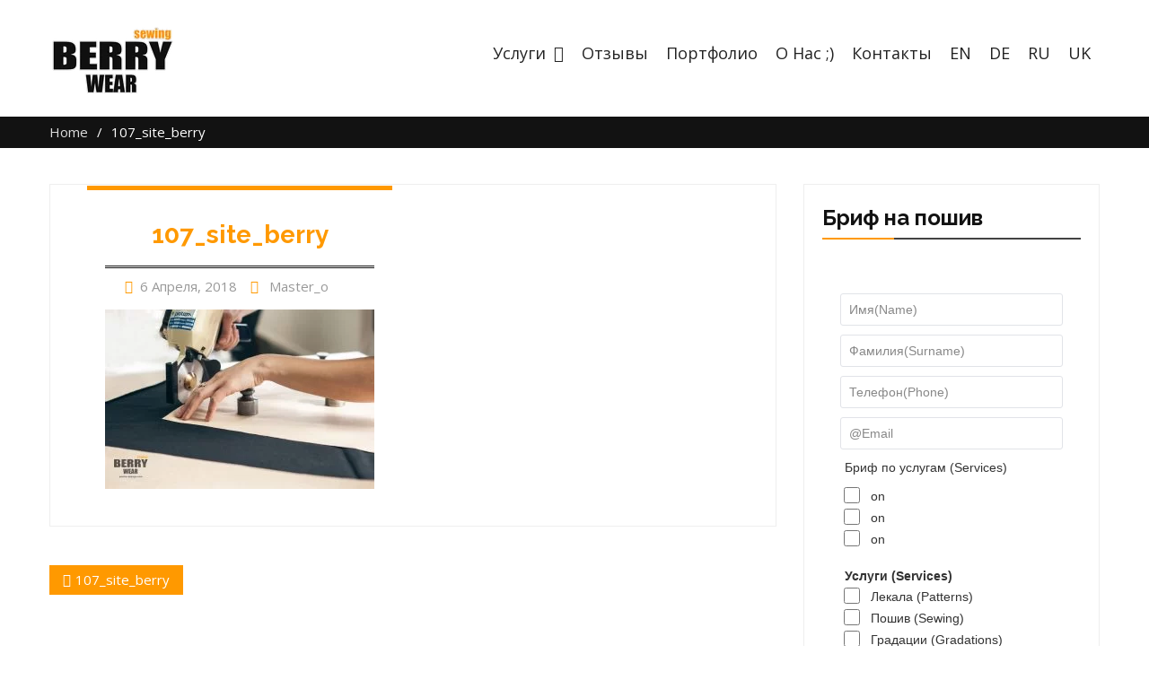

--- FILE ---
content_type: text/html; charset=UTF-8
request_url: https://poshiv-odyagu.com/107_site_berry/
body_size: 13053
content:
<!DOCTYPE html> <html lang="ru-RU"
	itemscope 
	itemtype="http://schema.org/Article" 
	prefix="og: http://ogp.me/ns#" ><head>
	    <meta charset="UTF-8">
    <meta name="viewport" content="width=device-width, initial-scale=1">
    <link rel="profile" href="http://gmpg.org/xfn/11">
    <link rel="pingback" href="https://poshiv-odyagu.com/xmlrpc.php">
    
	<title>107_site_berry</title>
<meta name='robots' content='max-image-preview:large' />
<link rel='dns-prefetch' href='//fonts.googleapis.com' />
<link rel="alternate" type="application/rss+xml" title=" &raquo; Лента" href="https://poshiv-odyagu.com/feed/" />
<link rel="alternate" type="application/rss+xml" title=" &raquo; Лента комментариев" href="https://poshiv-odyagu.com/comments/feed/" />
<link rel="alternate" type="application/rss+xml" title=" &raquo; Лента комментариев к &laquo;107_site_berry&raquo;" href="https://poshiv-odyagu.com/feed/?attachment_id=5746" />
<script type="text/javascript">
/* <![CDATA[ */
window._wpemojiSettings = {"baseUrl":"https:\/\/s.w.org\/images\/core\/emoji\/15.0.3\/72x72\/","ext":".png","svgUrl":"https:\/\/s.w.org\/images\/core\/emoji\/15.0.3\/svg\/","svgExt":".svg","source":{"concatemoji":"https:\/\/poshiv-odyagu.com\/wp-includes\/js\/wp-emoji-release.min.js?ver=6.6.4"}};
/*! This file is auto-generated */
!function(i,n){var o,s,e;function c(e){try{var t={supportTests:e,timestamp:(new Date).valueOf()};sessionStorage.setItem(o,JSON.stringify(t))}catch(e){}}function p(e,t,n){e.clearRect(0,0,e.canvas.width,e.canvas.height),e.fillText(t,0,0);var t=new Uint32Array(e.getImageData(0,0,e.canvas.width,e.canvas.height).data),r=(e.clearRect(0,0,e.canvas.width,e.canvas.height),e.fillText(n,0,0),new Uint32Array(e.getImageData(0,0,e.canvas.width,e.canvas.height).data));return t.every(function(e,t){return e===r[t]})}function u(e,t,n){switch(t){case"flag":return n(e,"\ud83c\udff3\ufe0f\u200d\u26a7\ufe0f","\ud83c\udff3\ufe0f\u200b\u26a7\ufe0f")?!1:!n(e,"\ud83c\uddfa\ud83c\uddf3","\ud83c\uddfa\u200b\ud83c\uddf3")&&!n(e,"\ud83c\udff4\udb40\udc67\udb40\udc62\udb40\udc65\udb40\udc6e\udb40\udc67\udb40\udc7f","\ud83c\udff4\u200b\udb40\udc67\u200b\udb40\udc62\u200b\udb40\udc65\u200b\udb40\udc6e\u200b\udb40\udc67\u200b\udb40\udc7f");case"emoji":return!n(e,"\ud83d\udc26\u200d\u2b1b","\ud83d\udc26\u200b\u2b1b")}return!1}function f(e,t,n){var r="undefined"!=typeof WorkerGlobalScope&&self instanceof WorkerGlobalScope?new OffscreenCanvas(300,150):i.createElement("canvas"),a=r.getContext("2d",{willReadFrequently:!0}),o=(a.textBaseline="top",a.font="600 32px Arial",{});return e.forEach(function(e){o[e]=t(a,e,n)}),o}function t(e){var t=i.createElement("script");t.src=e,t.defer=!0,i.head.appendChild(t)}"undefined"!=typeof Promise&&(o="wpEmojiSettingsSupports",s=["flag","emoji"],n.supports={everything:!0,everythingExceptFlag:!0},e=new Promise(function(e){i.addEventListener("DOMContentLoaded",e,{once:!0})}),new Promise(function(t){var n=function(){try{var e=JSON.parse(sessionStorage.getItem(o));if("object"==typeof e&&"number"==typeof e.timestamp&&(new Date).valueOf()<e.timestamp+604800&&"object"==typeof e.supportTests)return e.supportTests}catch(e){}return null}();if(!n){if("undefined"!=typeof Worker&&"undefined"!=typeof OffscreenCanvas&&"undefined"!=typeof URL&&URL.createObjectURL&&"undefined"!=typeof Blob)try{var e="postMessage("+f.toString()+"("+[JSON.stringify(s),u.toString(),p.toString()].join(",")+"));",r=new Blob([e],{type:"text/javascript"}),a=new Worker(URL.createObjectURL(r),{name:"wpTestEmojiSupports"});return void(a.onmessage=function(e){c(n=e.data),a.terminate(),t(n)})}catch(e){}c(n=f(s,u,p))}t(n)}).then(function(e){for(var t in e)n.supports[t]=e[t],n.supports.everything=n.supports.everything&&n.supports[t],"flag"!==t&&(n.supports.everythingExceptFlag=n.supports.everythingExceptFlag&&n.supports[t]);n.supports.everythingExceptFlag=n.supports.everythingExceptFlag&&!n.supports.flag,n.DOMReady=!1,n.readyCallback=function(){n.DOMReady=!0}}).then(function(){return e}).then(function(){var e;n.supports.everything||(n.readyCallback(),(e=n.source||{}).concatemoji?t(e.concatemoji):e.wpemoji&&e.twemoji&&(t(e.twemoji),t(e.wpemoji)))}))}((window,document),window._wpemojiSettings);
/* ]]> */
</script>
<link rel='stylesheet' id='fbrev_css-css' href='https://poshiv-odyagu.com/wp-content/plugins/fb-reviews-widget/static/css/facebook-review.css?ver=1.6.8' type='text/css' media='all' />
<link rel='stylesheet' id='gtranslate-style-css' href='https://poshiv-odyagu.com/wp-content/plugins/gtranslate/gtranslate-style24.css?ver=6.6.4' type='text/css' media='all' />
<link rel='stylesheet' id='font-awesome-css' href='https://poshiv-odyagu.com/wp-content/plugins/pt-theme-addon/assets/font-awesome/css/font-awesome.min.css?ver=4.7.0' type='text/css' media='all' />
<link rel='stylesheet' id='pt-theme-addon-style-css' href='https://poshiv-odyagu.com/wp-content/plugins/pt-theme-addon/assets/pt-style.css?ver=6.6.4' type='text/css' media='all' />
<style id='wp-emoji-styles-inline-css' type='text/css'>

	img.wp-smiley, img.emoji {
		display: inline !important;
		border: none !important;
		box-shadow: none !important;
		height: 1em !important;
		width: 1em !important;
		margin: 0 0.07em !important;
		vertical-align: -0.1em !important;
		background: none !important;
		padding: 0 !important;
	}
</style>
<link rel='stylesheet' id='wp-block-library-css' href='https://poshiv-odyagu.com/wp-includes/css/dist/block-library/style.min.css?ver=6.6.4' type='text/css' media='all' />
<link rel='stylesheet' id='single-testimonial-block-css' href='https://poshiv-odyagu.com/wp-content/plugins/easy-testimonials/blocks/single-testimonial/style.css?ver=1579017563' type='text/css' media='all' />
<link rel='stylesheet' id='random-testimonial-block-css' href='https://poshiv-odyagu.com/wp-content/plugins/easy-testimonials/blocks/random-testimonial/style.css?ver=1579017563' type='text/css' media='all' />
<link rel='stylesheet' id='testimonials-list-block-css' href='https://poshiv-odyagu.com/wp-content/plugins/easy-testimonials/blocks/testimonials-list/style.css?ver=1579017563' type='text/css' media='all' />
<link rel='stylesheet' id='testimonials-cycle-block-css' href='https://poshiv-odyagu.com/wp-content/plugins/easy-testimonials/blocks/testimonials-cycle/style.css?ver=1579017563' type='text/css' media='all' />
<link rel='stylesheet' id='testimonials-grid-block-css' href='https://poshiv-odyagu.com/wp-content/plugins/easy-testimonials/blocks/testimonials-grid/style.css?ver=1579017563' type='text/css' media='all' />
<style id='classic-theme-styles-inline-css' type='text/css'>
/*! This file is auto-generated */
.wp-block-button__link{color:#fff;background-color:#32373c;border-radius:9999px;box-shadow:none;text-decoration:none;padding:calc(.667em + 2px) calc(1.333em + 2px);font-size:1.125em}.wp-block-file__button{background:#32373c;color:#fff;text-decoration:none}
</style>
<style id='global-styles-inline-css' type='text/css'>
:root{--wp--preset--aspect-ratio--square: 1;--wp--preset--aspect-ratio--4-3: 4/3;--wp--preset--aspect-ratio--3-4: 3/4;--wp--preset--aspect-ratio--3-2: 3/2;--wp--preset--aspect-ratio--2-3: 2/3;--wp--preset--aspect-ratio--16-9: 16/9;--wp--preset--aspect-ratio--9-16: 9/16;--wp--preset--color--black: #000000;--wp--preset--color--cyan-bluish-gray: #abb8c3;--wp--preset--color--white: #ffffff;--wp--preset--color--pale-pink: #f78da7;--wp--preset--color--vivid-red: #cf2e2e;--wp--preset--color--luminous-vivid-orange: #ff6900;--wp--preset--color--luminous-vivid-amber: #fcb900;--wp--preset--color--light-green-cyan: #7bdcb5;--wp--preset--color--vivid-green-cyan: #00d084;--wp--preset--color--pale-cyan-blue: #8ed1fc;--wp--preset--color--vivid-cyan-blue: #0693e3;--wp--preset--color--vivid-purple: #9b51e0;--wp--preset--gradient--vivid-cyan-blue-to-vivid-purple: linear-gradient(135deg,rgba(6,147,227,1) 0%,rgb(155,81,224) 100%);--wp--preset--gradient--light-green-cyan-to-vivid-green-cyan: linear-gradient(135deg,rgb(122,220,180) 0%,rgb(0,208,130) 100%);--wp--preset--gradient--luminous-vivid-amber-to-luminous-vivid-orange: linear-gradient(135deg,rgba(252,185,0,1) 0%,rgba(255,105,0,1) 100%);--wp--preset--gradient--luminous-vivid-orange-to-vivid-red: linear-gradient(135deg,rgba(255,105,0,1) 0%,rgb(207,46,46) 100%);--wp--preset--gradient--very-light-gray-to-cyan-bluish-gray: linear-gradient(135deg,rgb(238,238,238) 0%,rgb(169,184,195) 100%);--wp--preset--gradient--cool-to-warm-spectrum: linear-gradient(135deg,rgb(74,234,220) 0%,rgb(151,120,209) 20%,rgb(207,42,186) 40%,rgb(238,44,130) 60%,rgb(251,105,98) 80%,rgb(254,248,76) 100%);--wp--preset--gradient--blush-light-purple: linear-gradient(135deg,rgb(255,206,236) 0%,rgb(152,150,240) 100%);--wp--preset--gradient--blush-bordeaux: linear-gradient(135deg,rgb(254,205,165) 0%,rgb(254,45,45) 50%,rgb(107,0,62) 100%);--wp--preset--gradient--luminous-dusk: linear-gradient(135deg,rgb(255,203,112) 0%,rgb(199,81,192) 50%,rgb(65,88,208) 100%);--wp--preset--gradient--pale-ocean: linear-gradient(135deg,rgb(255,245,203) 0%,rgb(182,227,212) 50%,rgb(51,167,181) 100%);--wp--preset--gradient--electric-grass: linear-gradient(135deg,rgb(202,248,128) 0%,rgb(113,206,126) 100%);--wp--preset--gradient--midnight: linear-gradient(135deg,rgb(2,3,129) 0%,rgb(40,116,252) 100%);--wp--preset--font-size--small: 13px;--wp--preset--font-size--medium: 20px;--wp--preset--font-size--large: 36px;--wp--preset--font-size--x-large: 42px;--wp--preset--spacing--20: 0.44rem;--wp--preset--spacing--30: 0.67rem;--wp--preset--spacing--40: 1rem;--wp--preset--spacing--50: 1.5rem;--wp--preset--spacing--60: 2.25rem;--wp--preset--spacing--70: 3.38rem;--wp--preset--spacing--80: 5.06rem;--wp--preset--shadow--natural: 6px 6px 9px rgba(0, 0, 0, 0.2);--wp--preset--shadow--deep: 12px 12px 50px rgba(0, 0, 0, 0.4);--wp--preset--shadow--sharp: 6px 6px 0px rgba(0, 0, 0, 0.2);--wp--preset--shadow--outlined: 6px 6px 0px -3px rgba(255, 255, 255, 1), 6px 6px rgba(0, 0, 0, 1);--wp--preset--shadow--crisp: 6px 6px 0px rgba(0, 0, 0, 1);}:where(.is-layout-flex){gap: 0.5em;}:where(.is-layout-grid){gap: 0.5em;}body .is-layout-flex{display: flex;}.is-layout-flex{flex-wrap: wrap;align-items: center;}.is-layout-flex > :is(*, div){margin: 0;}body .is-layout-grid{display: grid;}.is-layout-grid > :is(*, div){margin: 0;}:where(.wp-block-columns.is-layout-flex){gap: 2em;}:where(.wp-block-columns.is-layout-grid){gap: 2em;}:where(.wp-block-post-template.is-layout-flex){gap: 1.25em;}:where(.wp-block-post-template.is-layout-grid){gap: 1.25em;}.has-black-color{color: var(--wp--preset--color--black) !important;}.has-cyan-bluish-gray-color{color: var(--wp--preset--color--cyan-bluish-gray) !important;}.has-white-color{color: var(--wp--preset--color--white) !important;}.has-pale-pink-color{color: var(--wp--preset--color--pale-pink) !important;}.has-vivid-red-color{color: var(--wp--preset--color--vivid-red) !important;}.has-luminous-vivid-orange-color{color: var(--wp--preset--color--luminous-vivid-orange) !important;}.has-luminous-vivid-amber-color{color: var(--wp--preset--color--luminous-vivid-amber) !important;}.has-light-green-cyan-color{color: var(--wp--preset--color--light-green-cyan) !important;}.has-vivid-green-cyan-color{color: var(--wp--preset--color--vivid-green-cyan) !important;}.has-pale-cyan-blue-color{color: var(--wp--preset--color--pale-cyan-blue) !important;}.has-vivid-cyan-blue-color{color: var(--wp--preset--color--vivid-cyan-blue) !important;}.has-vivid-purple-color{color: var(--wp--preset--color--vivid-purple) !important;}.has-black-background-color{background-color: var(--wp--preset--color--black) !important;}.has-cyan-bluish-gray-background-color{background-color: var(--wp--preset--color--cyan-bluish-gray) !important;}.has-white-background-color{background-color: var(--wp--preset--color--white) !important;}.has-pale-pink-background-color{background-color: var(--wp--preset--color--pale-pink) !important;}.has-vivid-red-background-color{background-color: var(--wp--preset--color--vivid-red) !important;}.has-luminous-vivid-orange-background-color{background-color: var(--wp--preset--color--luminous-vivid-orange) !important;}.has-luminous-vivid-amber-background-color{background-color: var(--wp--preset--color--luminous-vivid-amber) !important;}.has-light-green-cyan-background-color{background-color: var(--wp--preset--color--light-green-cyan) !important;}.has-vivid-green-cyan-background-color{background-color: var(--wp--preset--color--vivid-green-cyan) !important;}.has-pale-cyan-blue-background-color{background-color: var(--wp--preset--color--pale-cyan-blue) !important;}.has-vivid-cyan-blue-background-color{background-color: var(--wp--preset--color--vivid-cyan-blue) !important;}.has-vivid-purple-background-color{background-color: var(--wp--preset--color--vivid-purple) !important;}.has-black-border-color{border-color: var(--wp--preset--color--black) !important;}.has-cyan-bluish-gray-border-color{border-color: var(--wp--preset--color--cyan-bluish-gray) !important;}.has-white-border-color{border-color: var(--wp--preset--color--white) !important;}.has-pale-pink-border-color{border-color: var(--wp--preset--color--pale-pink) !important;}.has-vivid-red-border-color{border-color: var(--wp--preset--color--vivid-red) !important;}.has-luminous-vivid-orange-border-color{border-color: var(--wp--preset--color--luminous-vivid-orange) !important;}.has-luminous-vivid-amber-border-color{border-color: var(--wp--preset--color--luminous-vivid-amber) !important;}.has-light-green-cyan-border-color{border-color: var(--wp--preset--color--light-green-cyan) !important;}.has-vivid-green-cyan-border-color{border-color: var(--wp--preset--color--vivid-green-cyan) !important;}.has-pale-cyan-blue-border-color{border-color: var(--wp--preset--color--pale-cyan-blue) !important;}.has-vivid-cyan-blue-border-color{border-color: var(--wp--preset--color--vivid-cyan-blue) !important;}.has-vivid-purple-border-color{border-color: var(--wp--preset--color--vivid-purple) !important;}.has-vivid-cyan-blue-to-vivid-purple-gradient-background{background: var(--wp--preset--gradient--vivid-cyan-blue-to-vivid-purple) !important;}.has-light-green-cyan-to-vivid-green-cyan-gradient-background{background: var(--wp--preset--gradient--light-green-cyan-to-vivid-green-cyan) !important;}.has-luminous-vivid-amber-to-luminous-vivid-orange-gradient-background{background: var(--wp--preset--gradient--luminous-vivid-amber-to-luminous-vivid-orange) !important;}.has-luminous-vivid-orange-to-vivid-red-gradient-background{background: var(--wp--preset--gradient--luminous-vivid-orange-to-vivid-red) !important;}.has-very-light-gray-to-cyan-bluish-gray-gradient-background{background: var(--wp--preset--gradient--very-light-gray-to-cyan-bluish-gray) !important;}.has-cool-to-warm-spectrum-gradient-background{background: var(--wp--preset--gradient--cool-to-warm-spectrum) !important;}.has-blush-light-purple-gradient-background{background: var(--wp--preset--gradient--blush-light-purple) !important;}.has-blush-bordeaux-gradient-background{background: var(--wp--preset--gradient--blush-bordeaux) !important;}.has-luminous-dusk-gradient-background{background: var(--wp--preset--gradient--luminous-dusk) !important;}.has-pale-ocean-gradient-background{background: var(--wp--preset--gradient--pale-ocean) !important;}.has-electric-grass-gradient-background{background: var(--wp--preset--gradient--electric-grass) !important;}.has-midnight-gradient-background{background: var(--wp--preset--gradient--midnight) !important;}.has-small-font-size{font-size: var(--wp--preset--font-size--small) !important;}.has-medium-font-size{font-size: var(--wp--preset--font-size--medium) !important;}.has-large-font-size{font-size: var(--wp--preset--font-size--large) !important;}.has-x-large-font-size{font-size: var(--wp--preset--font-size--x-large) !important;}
:where(.wp-block-post-template.is-layout-flex){gap: 1.25em;}:where(.wp-block-post-template.is-layout-grid){gap: 1.25em;}
:where(.wp-block-columns.is-layout-flex){gap: 2em;}:where(.wp-block-columns.is-layout-grid){gap: 2em;}
:root :where(.wp-block-pullquote){font-size: 1.5em;line-height: 1.6;}
</style>
<link rel='stylesheet' id='contact-form-7-css' href='https://poshiv-odyagu.com/wp-content/plugins/contact-form-7/includes/css/styles.css?ver=5.1.6' type='text/css' media='all' />
<link rel='stylesheet' id='easy_testimonial_style-css' href='https://poshiv-odyagu.com/wp-content/plugins/easy-testimonials/include/assets/css/style.css?ver=6.6.4' type='text/css' media='all' />
<link rel='stylesheet' id='winsome-fonts-css' href='https://fonts.googleapis.com/css?family=Open+Sans%3A400%2C700%2C900%2C400italic%2C700italic%2C900italic%7CRaleway%3A400%2C500%2C700%2C900%2C400italic%2C700italic%2C900italic&#038;subset=latin%2Clatin-ext' type='text/css' media='all' />
<link rel='stylesheet' id='jquery-meanmenu-css' href='https://poshiv-odyagu.com/wp-content/themes/winsome/assets/third-party/meanmenu/meanmenu.css?ver=6.6.4' type='text/css' media='all' />
<link rel='stylesheet' id='jquery-owl-carousel-css' href='https://poshiv-odyagu.com/wp-content/themes/winsome/assets/third-party/owl-carousel/lib/owl.carousel.css?ver=6.6.4' type='text/css' media='all' />
<link rel='stylesheet' id='winsome-style-css' href='https://poshiv-odyagu.com/wp-content/themes/winsome/style.css?ver=6.6.4' type='text/css' media='all' />
<link rel='stylesheet' id='popup-maker-site-css' href='//poshiv-odyagu.com/wp-content/uploads/pum/pum-site-styles.css?generated=1596452869&#038;ver=1.7.21' type='text/css' media='all' />
<link rel='stylesheet' id='gmedia-global-frontend-css' href='https://poshiv-odyagu.com/wp-content/plugins/grand-media/assets/gmedia.global.front.css?ver=1.15.0' type='text/css' media='all' />
<link rel='stylesheet' id='kc-general-css' href='https://poshiv-odyagu.com/wp-content/plugins/kingcomposer/assets/frontend/css/kingcomposer.min.css?ver=2.9' type='text/css' media='all' />
<link rel='stylesheet' id='kc-animate-css' href='https://poshiv-odyagu.com/wp-content/plugins/kingcomposer/assets/css/animate.css?ver=2.9' type='text/css' media='all' />
<link rel='stylesheet' id='kc-icon-1-css' href='https://poshiv-odyagu.com/wp-content/plugins/kingcomposer/assets/css/icons.css?ver=2.9' type='text/css' media='all' />
<script type="text/javascript" src="https://poshiv-odyagu.com/wp-content/plugins/fb-reviews-widget/static/js/wpac-time.js?ver=1.6.8" id="wpac_time_js-js"></script>
<script type="text/javascript" src="https://poshiv-odyagu.com/wp-includes/js/jquery/jquery.min.js?ver=3.7.1" id="jquery-core-js"></script>
<script type="text/javascript" src="https://poshiv-odyagu.com/wp-includes/js/jquery/jquery-migrate.min.js?ver=3.4.1" id="jquery-migrate-js"></script>
<script type="text/javascript" src="https://poshiv-odyagu.com/wp-content/plugins/pt-theme-addon/assets/jquery.mixitup.min.js?ver=1.5.5" id="jquery-mixitup-js"></script>
<script type="text/javascript" src="https://poshiv-odyagu.com/wp-content/plugins/pt-theme-addon/assets/filter.js?ver=1.0.0" id="pt-theme-addon-filter-js"></script>
<script type="text/javascript" id="gmedia-global-frontend-js-extra">
/* <![CDATA[ */
var GmediaGallery = {"ajaxurl":"https:\/\/poshiv-odyagu.com\/wp-admin\/admin-ajax.php","nonce":"47daded233","upload_dirurl":"https:\/\/poshiv-odyagu.com\/wp-content\/grand-media","plugin_dirurl":"https:\/\/poshiv-odyagu.com\/wp-content\/grand-media","license":"","license2":"","google_api_key":""};
/* ]]> */
</script>
<script type="text/javascript" src="https://poshiv-odyagu.com/wp-content/plugins/grand-media/assets/gmedia.global.front.js?ver=1.13.0" id="gmedia-global-frontend-js"></script>
<script type="text/javascript" id="easy-testimonials-reveal-js-extra">
/* <![CDATA[ */
var easy_testimonials_reveal = {"show_less_text":"Show Less"};
/* ]]> */
</script>
<script type="text/javascript" src="https://poshiv-odyagu.com/wp-content/plugins/easy-testimonials/include/assets/js/easy-testimonials-reveal.js?ver=6.6.4" id="easy-testimonials-reveal-js"></script>
<link rel="https://api.w.org/" href="https://poshiv-odyagu.com/wp-json/" /><link rel="alternate" title="JSON" type="application/json" href="https://poshiv-odyagu.com/wp-json/wp/v2/media/5746" /><link rel="EditURI" type="application/rsd+xml" title="RSD" href="https://poshiv-odyagu.com/xmlrpc.php?rsd" />
<meta name="generator" content="WordPress 6.6.4" />
<link rel='shortlink' href='https://poshiv-odyagu.com/?p=5746' />
<link rel="alternate" title="oEmbed (JSON)" type="application/json+oembed" href="https://poshiv-odyagu.com/wp-json/oembed/1.0/embed?url=https%3A%2F%2Fposhiv-odyagu.com%2F107_site_berry%2F" />
<link rel="alternate" title="oEmbed (XML)" type="text/xml+oembed" href="https://poshiv-odyagu.com/wp-json/oembed/1.0/embed?url=https%3A%2F%2Fposhiv-odyagu.com%2F107_site_berry%2F&#038;format=xml" />
<style type="text/css" media="screen"></style><style type="text/css" media="screen">@media (max-width: 728px) {}</style><style type="text/css" media="screen">@media (max-width: 320px) {}</style><!-- Google Tag Manager -->
<script>(function(w,d,s,l,i){w[l]=w[l]||[];w[l].push({'gtm.start':
new Date().getTime(),event:'gtm.js'});var f=d.getElementsByTagName(s)[0],
j=d.createElement(s),dl=l!='dataLayer'?'&l='+l:'';j.async=true;j.src=
'https://www.googletagmanager.com/gtm.js?id='+i+dl;f.parentNode.insertBefore(j,f);
})(window,document,'script','dataLayer','GTM-PLHF2KF');</script>
<!-- End Google Tag Manager -->
		<script type="text/javascript">var kc_script_data={ajax_url:"https://poshiv-odyagu.com/wp-admin/admin-ajax.php"}</script>
<!-- <meta name='GmediaGallery' version='1.18.0/1.8.0' license='' /> -->
<link rel="icon" href="https://poshiv-odyagu.com/wp-content/uploads/2018/02/ICO_100_50.png" sizes="32x32" />
<link rel="icon" href="https://poshiv-odyagu.com/wp-content/uploads/2018/02/ICO_100_50.png" sizes="192x192" />
<link rel="apple-touch-icon" href="https://poshiv-odyagu.com/wp-content/uploads/2018/02/ICO_100_50.png" />
<meta name="msapplication-TileImage" content="https://poshiv-odyagu.com/wp-content/uploads/2018/02/ICO_100_50.png" />
		<style type="text/css" id="wp-custom-css">
			#primary article {
    border: 1px solid #eeeeee;
    padding: 1px;
    float: left;
    width: 100%;
}		</style>
		</head>

<body class="attachment attachment-template-default single single-attachment postid-5746 attachmentid-5746 attachment-jpeg wp-custom-logo kc-css-system global-layout-right-sidebar">
<div id="page" class="site">
	<header id="masthead" class="site-header slider-enabled" role="banner"><div class="container">
	    	<div class="site-branding">
    		<a href="https://poshiv-odyagu.com/" class="custom-logo-link" rel="home"><img width="140" height="75" src="https://poshiv-odyagu.com/wp-content/uploads/2018/02/logo-koncept_75.png" class="custom-logo" alt="berry wear цех пошива одежды Киев" decoding="async" /></a>
    		
    		
    		    		    	</div><!-- .site-branding -->
        <div id="main-nav" class="clear-fix">
            <nav id="site-navigation" class="main-navigation" role="navigation">
                <div class="wrap-menu-content">
    				<div class="menu-new_top_menu-container"><ul id="primary-menu" class="menu"><li id="menu-item-5335" class="menu-item menu-item-type-post_type menu-item-object-page menu-item-home menu-item-5335"><a href="https://poshiv-odyagu.com/"><i class="fa fa-home" aria-hidden="true"></i></a></li>
<li id="menu-item-5967" class="menu-item menu-item-type-custom menu-item-object-custom menu-item-has-children menu-item-5967"><a href="#">Услуги</a>
<ul class="sub-menu">
	<li id="menu-item-5897" class="menu-item menu-item-type-custom menu-item-object-custom menu-item-has-children menu-item-5897"><a href="#">Цены</a>
	<ul class="sub-menu">
		<li id="menu-item-5896" class="menu-item menu-item-type-post_type menu-item-object-page menu-item-5896"><a href="https://poshiv-odyagu.com/tseny-na-uslugi-poshiva/">Пошив одежды</a></li>
		<li id="menu-item-5968" class="menu-item menu-item-type-post_type menu-item-object-page menu-item-5968"><a href="https://poshiv-odyagu.com/razrabotka-lekal-i-gradatsiya-lekal-v-kieve/">Разработка лекал</a></li>
		<li id="menu-item-5914" class="menu-item menu-item-type-post_type menu-item-object-page menu-item-5914"><a href="https://poshiv-odyagu.com/shelkotrafaretnaya-pechat-v-kieve-pechat-na-tkani-optom/">Печать на ткани</a></li>
		<li id="menu-item-5885" class="menu-item menu-item-type-post_type menu-item-object-page menu-item-5885"><a href="https://poshiv-odyagu.com/poshiv-iz-kozhi/">Пошив из кожи</a></li>
		<li id="menu-item-6339" class="menu-item menu-item-type-post_type menu-item-object-page menu-item-6339"><a href="https://poshiv-odyagu.com/poshiv-masok-meditsinskih-v-kieve/">Пошив масок медицинских</a></li>
	</ul>
</li>
	<li id="menu-item-6499" class="menu-item menu-item-type-post_type menu-item-object-page menu-item-6499"><a href="https://poshiv-odyagu.com/poshiv-plitonosok-i-bronezhiletov/">Пошив плитоносок та бронежилетів</a></li>
	<li id="menu-item-5972" class="menu-item menu-item-type-post_type menu-item-object-page menu-item-5972"><a href="https://poshiv-odyagu.com/poshiv-futbolok-svitshotov-na-zakaz-optom-v-kieve/">Пошив футболок, свитшотов</a></li>
	<li id="menu-item-5971" class="menu-item menu-item-type-post_type menu-item-object-page menu-item-5971"><a href="https://poshiv-odyagu.com/razrabotka-lekal-i-gradatsiya-lekal-v-kieve/">Разработка лекал и градаций</a></li>
	<li id="menu-item-5969" class="menu-item menu-item-type-post_type menu-item-object-page menu-item-5969"><a href="https://poshiv-odyagu.com/shelkotrafaretnaya-pechat-v-kieve-pechat-na-tkani-optom/">Печать на ткани</a></li>
	<li id="menu-item-5970" class="menu-item menu-item-type-post_type menu-item-object-page menu-item-5970"><a href="https://poshiv-odyagu.com/poshiv-korporativnoj-odezhdy-kiev/">Пошив корпоративной одежды</a></li>
	<li id="menu-item-6436" class="menu-item menu-item-type-post_type menu-item-object-page menu-item-6436"><a href="https://poshiv-odyagu.com/poshiv-odezhdy-optom-v-kieve/">Массовый пошив одежды</a></li>
	<li id="menu-item-5974" class="menu-item menu-item-type-post_type menu-item-object-page menu-item-5974"><a href="https://poshiv-odyagu.com/poshiv-iz-kozhi/">Пошив из кожи оптом</a></li>
	<li id="menu-item-6338" class="menu-item menu-item-type-post_type menu-item-object-page menu-item-6338"><a href="https://poshiv-odyagu.com/poshiv-masok-meditsinskih-v-kieve/">Пошив медицинских масок</a></li>
</ul>
</li>
<li id="menu-item-5422" class="menu-item menu-item-type-post_type menu-item-object-page menu-item-5422"><a href="https://poshiv-odyagu.com/otzyvy/">Отзывы</a></li>
<li id="menu-item-6184" class="menu-item menu-item-type-post_type menu-item-object-page menu-item-6184"><a href="https://poshiv-odyagu.com/portfolio/">Портфолио</a></li>
<li id="menu-item-5624" class="menu-item menu-item-type-post_type menu-item-object-page menu-item-5624"><a href="https://poshiv-odyagu.com/o-shvejnom-tsehe-berry-wear-sewing/">О нас ;)</a></li>
<li id="menu-item-5337" class="menu-item menu-item-type-post_type menu-item-object-page menu-item-5337"><a href="https://poshiv-odyagu.com/contact/">Контакты</a></li>
<!-- GTranslate: https://gtranslate.io/ -->
<li style="position:relative;" class="menu-item menu-item-gtranslate"><a href="#" onclick="doGTranslate('ru|en');return false;" title="English" class="glink nturl notranslate">EN</a></li> <li style="position:relative;" class="menu-item menu-item-gtranslate"><a href="#" onclick="doGTranslate('ru|de');return false;" title="German" class="glink nturl notranslate">DE</a></li> <li style="position:relative;" class="menu-item menu-item-gtranslate"><a href="#" onclick="doGTranslate('ru|ru');return false;" title="Russian" class="glink nturl notranslate">RU</a></li> <li style="position:relative;" class="menu-item menu-item-gtranslate"><a href="#" onclick="doGTranslate('ru|uk');return false;" title="Ukrainian" class="glink nturl notranslate">UK</a></li> <style>
#goog-gt-tt {display:none !important;}
.goog-te-banner-frame {display:none !important;}
.goog-te-menu-value:hover {text-decoration:none !important;}
.goog-text-highlight {background-color:transparent !important;box-shadow:none !important;}
body {top:0 !important;}
#google_translate_element2 {display:none!important;}
</style>

<div id="google_translate_element2"></div>
<script>
function googleTranslateElementInit2() {new google.translate.TranslateElement({pageLanguage: 'ru',autoDisplay: false}, 'google_translate_element2');}
</script><script src="//translate.google.com/translate_a/element.js?cb=googleTranslateElementInit2"></script>


<script>
function GTranslateGetCurrentLang() {var keyValue = document['cookie'].match('(^|;) ?googtrans=([^;]*)(;|$)');return keyValue ? keyValue[2].split('/')[2] : null;}
function GTranslateFireEvent(element,event){try{if(document.createEventObject){var evt=document.createEventObject();element.fireEvent('on'+event,evt)}else{var evt=document.createEvent('HTMLEvents');evt.initEvent(event,true,true);element.dispatchEvent(evt)}}catch(e){}}
function doGTranslate(lang_pair){if(lang_pair.value)lang_pair=lang_pair.value;if(lang_pair=='')return;var lang=lang_pair.split('|')[1];if(GTranslateGetCurrentLang() == null && lang == lang_pair.split('|')[0])return;var teCombo;var sel=document.getElementsByTagName('select');for(var i=0;i<sel.length;i++)if(sel[i].className.indexOf('goog-te-combo')!=-1){teCombo=sel[i];break;}if(document.getElementById('google_translate_element2')==null||document.getElementById('google_translate_element2').innerHTML.length==0||teCombo.length==0||teCombo.innerHTML.length==0){setTimeout(function(){doGTranslate(lang_pair)},500)}else{teCombo.value=lang;GTranslateFireEvent(teCombo,'change');GTranslateFireEvent(teCombo,'change')}}
</script>
</ul></div>                </div><!-- .menu-content -->
            </nav><!-- #site-navigation -->
        </div> <!-- #main-nav -->
        	</div><!-- .container --></header><!-- #masthead -->
	
<div id="breadcrumb">
	<div class="container">
		<div role="navigation" aria-label="Breadcrumbs" class="breadcrumb-trail breadcrumbs" itemprop="breadcrumb"><ul class="trail-items" itemscope itemtype="http://schema.org/BreadcrumbList"><meta name="numberOfItems" content="2" /><meta name="itemListOrder" content="Ascending" /><li itemprop="itemListElement" itemscope itemtype="http://schema.org/ListItem" class="trail-item trail-begin"><a href="https://poshiv-odyagu.com" rel="home"><span itemprop="name">Home</span></a><meta itemprop="position" content="1" /></li><li itemprop="itemListElement" itemscope itemtype="http://schema.org/ListItem" class="trail-item trail-end"><span itemprop="name">107_site_berry</span><meta itemprop="position" content="2" /></li></ul></div>	</div><!-- .container -->
</div><!-- #breadcrumb -->

	<div id="content" class="site-content"><div class="container"><div class="inner-wrapper">
	<div id="primary" class="content-area">
		<main id="main" class="site-main" role="main">

		
<article id="post-5746" class="post-5746 attachment type-attachment status-inherit hentry">

    
    <div class="single-wrap single-no-image">
        
        <div class="single-inner">
            <div class="single-inner-content">
                <header class="entry-header">
                    <h1 class="entry-title"><a href="https://poshiv-odyagu.com/107_site_berry/" rel="bookmark">107_site_berry</a></h1>                    <footer class="entry-footer">
                    <span class="posted-on"><a href="https://poshiv-odyagu.com/107_site_berry/" rel="bookmark"><time class="entry-date published updated" datetime="2018-04-06T14:27:43+00:00">6 апреля, 2018</time></a></span><span class="byline"> <span class="author vcard"><a class="url fn n" href="https://poshiv-odyagu.com/author/master_o/">master_o</a></span></span>                    </footer><!-- .entry-footer -->

                </header><!-- .entry-header -->

                <div class="entry-content">
<p class="attachment"><a href='https://poshiv-odyagu.com/wp-content/uploads/2018/04/107_site_berry.jpg'><img fetchpriority="high" decoding="async" width="300" height="200" src="https://poshiv-odyagu.com/wp-content/uploads/2018/04/107_site_berry-300x200.jpg" class="attachment-medium size-medium" alt="" srcset="https://poshiv-odyagu.com/wp-content/uploads/2018/04/107_site_berry-300x200.jpg 300w, https://poshiv-odyagu.com/wp-content/uploads/2018/04/107_site_berry-768x512.jpg 768w, https://poshiv-odyagu.com/wp-content/uploads/2018/04/107_site_berry-700x467.jpg 700w, https://poshiv-odyagu.com/wp-content/uploads/2018/04/107_site_berry-570x380.jpg 570w, https://poshiv-odyagu.com/wp-content/uploads/2018/04/107_site_berry.jpg 1920w" sizes="(max-width: 300px) 100vw, 300px" /></a></p>
                </div><!-- .entry-content -->
            </div>
        </div>

    </div>
</article><!-- #post-## -->

	<nav class="navigation post-navigation" aria-label="Записи">
		<h2 class="screen-reader-text">Навигация по записям</h2>
		<div class="nav-links"><div class="nav-previous"><a href="https://poshiv-odyagu.com/107_site_berry/" rel="prev">107_site_berry</a></div></div>
	</nav>
<div id="comments" class="comments-area">

		<div id="respond" class="comment-respond">
		<h3 id="reply-title" class="comment-reply-title">Добавить комментарий <small><a rel="nofollow" id="cancel-comment-reply-link" href="/107_site_berry/#respond" style="display:none;">Отменить ответ</a></small></h3><form action="https://poshiv-odyagu.com/wp-comments-post.php" method="post" id="commentform" class="comment-form" novalidate><p class="comment-notes"><span id="email-notes">Ваш адрес email не будет опубликован.</span> <span class="required-field-message">Обязательные поля помечены <span class="required">*</span></span></p><p class="comment-form-comment"><label for="comment">Комментарий <span class="required">*</span></label> <textarea id="comment" name="comment" cols="45" rows="8" maxlength="65525" required></textarea></p><p class="comment-form-author"><label for="author">Имя <span class="required">*</span></label> <input id="author" name="author" type="text" value="" size="30" maxlength="245" autocomplete="name" required /></p>
<p class="comment-form-email"><label for="email">Email <span class="required">*</span></label> <input id="email" name="email" type="email" value="" size="30" maxlength="100" aria-describedby="email-notes" autocomplete="email" required /></p>
<p class="comment-form-url"><label for="url">Сайт</label> <input id="url" name="url" type="url" value="" size="30" maxlength="200" autocomplete="url" /></p>
<p class="comment-form-cookies-consent"><input id="wp-comment-cookies-consent" name="wp-comment-cookies-consent" type="checkbox" value="yes" /> <label for="wp-comment-cookies-consent">Сохранить моё имя, email и адрес сайта в этом браузере для последующих моих комментариев.</label></p>
<p class="aiowps-captcha"><label for="aiowps-captcha-answer">Пожалуйста, введите ответ цифрами:</label><div class="aiowps-captcha-equation"><strong>15 &#8722; пять = <input type="hidden" name="aiowps-captcha-string-info" id="aiowps-captcha-string-info" value="dphpkf1dge" /><input type="hidden" name="aiowps-captcha-temp-string" id="aiowps-captcha-temp-string" value="1768644655" /><input type="text" size="2" id="aiowps-captcha-answer" name="aiowps-captcha-answer" value="" autocomplete="off" /></strong></div></p><p class="form-submit"><input name="submit" type="submit" id="submit" class="submit" value="Отправить комментарий" /> <input type='hidden' name='comment_post_ID' value='5746' id='comment_post_ID' />
<input type='hidden' name='comment_parent' id='comment_parent' value='0' />
</p><p style="display: none;"><input type="hidden" id="akismet_comment_nonce" name="akismet_comment_nonce" value="9b0926ae69" /></p><p style="display: none !important;" class="akismet-fields-container" data-prefix="ak_"><label>&#916;<textarea name="ak_hp_textarea" cols="45" rows="8" maxlength="100"></textarea></label><input type="hidden" id="ak_js_1" name="ak_js" value="158"/><script>document.getElementById( "ak_js_1" ).setAttribute( "value", ( new Date() ).getTime() );</script></p></form>	</div><!-- #respond -->
	
</div><!-- #comments -->

		</main><!-- #main -->
	</div><!-- #primary -->


<aside id="sidebar-primary" class="widget-area sidebar" role="complementary">
	<section id="custom_html-8" class="widget_text widget widget_custom_html"><h3 class="widget-title">Бриф на пошив</h3><div class="textwidget custom-html-widget"><div><script id="salesdrive_forms_params_1">var salesdrive_forms_params_1 = {"id": "1", "hash": "B4nT-BF0kfCY4hE84nKC-Hmo4wUp-RNu", "modal": "n", "locale": "ru", "defaults": {"submit": "", "sd-form-title": "", "fName": "", "lName": "", "phone": "", "email": "", "novaposhta": "", "brifPoUslugam": "", "kolicestvo": "", "payment_method": ""}};</script><script forms-id="1" id="salesdriveforms_script" async="async" src="https://static.salesdrive.me/salesdriveforms/assets/js/salesdriveforms.js"></script></div></div></section></aside><!-- #secondary -->
</div><!-- .inner-wrapper --></div><!-- .container --></div><!-- #content -->
	
	<aside id="footer-widgets" class="widget-area" role="complementary">
		<div class="container">
						<div class="inner-wrapper">
										<div class="widget-column footer-active-3">
							<section id="custom_html-5" class="widget_text widget widget_custom_html"><h4 class="widget-title">Контакты</h4><div class="textwidget custom-html-widget"><ul>
 	<li><strong><i class="fa fa-clock-o"></i> Работаем :</strong> Пн - Пт (9:00 до 18:00)</li>
<li>
<h5><strong><i class="fa fa-map-marker"></i>Адрес: </strong><a href="https://goo.gl/maps/zc4Ws1vbk55TpkQ7A" target="_blank" rel="noopener">вулиця 21-а Лінія, 34, Боярка, Київська обл., 08151(Открыть в приложении Gmaps)</a></h5>
</li>
 	<li><strong><i class="fa fa-envelope-o"></i> E-mail :</strong> <a href="mailto:berrywear@ukr.net">berrywear[@]ukr.net</a></li>
 	<li><i class="fa fa-phone"></i> Tel : <a href="tel:+380638052555">(063) 805-2555</a></li>
</ul></div></section>						</div>
												<div class="widget-column footer-active-3">
							<section id="nav_menu-5" class="widget widget_nav_menu"><h4 class="widget-title">Информация</h4><div class="menu-footer-menu-container"><ul id="menu-footer-menu" class="menu"><li id="menu-item-5639" class="menu-item menu-item-type-post_type menu-item-object-page menu-item-5639"><a href="https://poshiv-odyagu.com/poshiv-futbolok-svitshotov-na-zakaz-optom-v-kieve/">Пошив футболок и свитшотов</a></li>
<li id="menu-item-5654" class="menu-item menu-item-type-post_type menu-item-object-page menu-item-5654"><a href="https://poshiv-odyagu.com/poshiv-korporativnoj-odezhdy-kiev/">Пошив корпоративной одежды</a></li>
<li id="menu-item-5638" class="menu-item menu-item-type-post_type menu-item-object-page menu-item-5638"><a href="https://poshiv-odyagu.com/razrabotka-lekal-i-gradatsiya-lekal-v-kieve/">Разработка лекал и градаций</a></li>
<li id="menu-item-5653" class="menu-item menu-item-type-post_type menu-item-object-page menu-item-5653"><a href="https://poshiv-odyagu.com/poshiv-odezhdy-optom-v-kieve/">Пошив одежды оптом</a></li>
<li id="menu-item-5640" class="menu-item menu-item-type-post_type menu-item-object-page menu-item-5640"><a href="https://poshiv-odyagu.com/politika-konfidentsialnosti/">Политика конфиденциальности</a></li>
</ul></div></section>						</div>
												<div class="widget-column footer-active-3">
							<section id="text-3" class="widget widget_text"><h4 class="widget-title">Цех по пошиву одежды г. Киев</h4>			<div class="textwidget"><p>МЫ ЭКСПЕРТЫ ШВЕЙНОГО ДЕЛА, ПОЭТОМУ:<br />
ЛЮБИМ, ЧТО БЫ БЫЛО БОМБА!</p>
<p>ПРИ ЗАКАЗЕ ПОШИВА ОТ 100 ЕДИНИЦ, КОРОБКА КОНФЕТ В ПОДАРОК!<br />
P.S.: НАШИ ЦЕНЫ В СКИДКАХ НЕ НУЖДАЮТСЯ 😉</p>
</div>
		</section><section id="winsome-social-6" class="widget winsome_widget_social"><div class="menu-social-menu-container"><ul id="menu-social-menu" class="menu"><li id="menu-item-5238" class="menu-item menu-item-type-custom menu-item-object-custom menu-item-5238"><a target="_blank" rel="noopener" href="https://www.facebook.com/Berrywear.sewing/"><span class="screen-reader-text">Facebook</span></a></li>
</ul></div></section><section id="custom_html-7" class="widget_text widget widget_custom_html"><div class="textwidget custom-html-widget"><a href="https://poshiv-odyagu.com/blog/">Блог</a>   <a href="https://poshiv-odyagu.com/vakansii-shvejnogo-tseha-berry-wear/">Вакансии</a></div></section>						</div>
									</div><!-- .inner-wrapper -->
		</div><!-- .container -->
	</aside><!-- #footer-widgets -->


	<footer id="colophon" class="site-footer" role="contentinfo">
		<div class="container">
										<div class="copyright">
					Цех пошива одежды © Все права защищены.				</div><!-- .copyright -->
			
			
		</div><!-- .container -->
	</footer><!-- #colophon -->
</div><!-- #page -->

<!-- Google Tag Manager (noscript) -->
<noscript><iframe src="https://www.googletagmanager.com/ns.html?id=GTM-PLHF2KF"
height="0" width="0" style="display:none;visibility:hidden"></iframe></noscript>
<!-- End Google Tag Manager (noscript) -->
		<div id="pum-5440" class="pum pum-overlay pum-theme-5436 pum-theme-enterprise-blue popmake-overlay click_open" data-popmake="{&quot;id&quot;:&quot;5440&quot;,&quot;slug&quot;:&quot;forma-zayavki&quot;,&quot;theme_id&quot;:&quot;5436&quot;,&quot;cookies&quot;:[],&quot;triggers&quot;:[{&quot;type&quot;:&quot;click_open&quot;,&quot;settings&quot;:{&quot;cookie_name&quot;:&quot;&quot;,&quot;extra_selectors&quot;:&quot;#welcome &gt; div &gt; a.button.cta-button.cta-button-primary&quot;,&quot;do_default&quot;:null,&quot;cookie&quot;:{&quot;name&quot;:null}}}],&quot;mobile_disabled&quot;:null,&quot;tablet_disabled&quot;:null,&quot;meta&quot;:{&quot;display&quot;:{&quot;responsive_min_width&quot;:&quot;0%&quot;,&quot;responsive_max_width&quot;:&quot;100%&quot;,&quot;position_bottom&quot;:&quot;0&quot;,&quot;position_right&quot;:&quot;0&quot;,&quot;position_left&quot;:&quot;0&quot;,&quot;stackable&quot;:&quot;&quot;,&quot;overlay_disabled&quot;:&quot;&quot;,&quot;scrollable_content&quot;:&quot;&quot;,&quot;disable_reposition&quot;:&quot;&quot;,&quot;size&quot;:&quot;micro&quot;,&quot;responsive_min_width_unit&quot;:&quot;&quot;,&quot;responsive_max_width_unit&quot;:&quot;&quot;,&quot;custom_width&quot;:&quot;640px&quot;,&quot;custom_width_unit&quot;:&quot;&quot;,&quot;custom_height&quot;:&quot;380px&quot;,&quot;custom_height_unit&quot;:&quot;&quot;,&quot;custom_height_auto&quot;:&quot;&quot;,&quot;location&quot;:&quot;center top&quot;,&quot;position_from_trigger&quot;:&quot;&quot;,&quot;position_top&quot;:&quot;100&quot;,&quot;position_fixed&quot;:&quot;&quot;,&quot;animation_type&quot;:&quot;fade&quot;,&quot;animation_speed&quot;:&quot;350&quot;,&quot;animation_origin&quot;:&quot;center top&quot;,&quot;overlay_zindex&quot;:&quot;&quot;,&quot;zindex&quot;:&quot;1999999999&quot;},&quot;close&quot;:{&quot;text&quot;:&quot;&quot;,&quot;button_delay&quot;:&quot;0&quot;,&quot;overlay_click&quot;:&quot;&quot;,&quot;esc_press&quot;:&quot;&quot;,&quot;f4_press&quot;:&quot;&quot;},&quot;click_open&quot;:[]}}" role="dialog" aria-hidden="true" >

	<div id="popmake-5440" class="pum-container popmake theme-5436 pum-responsive pum-responsive-micro responsive size-micro">

				

				

		

				<div class="pum-content popmake-content">
			<p class="attachment"><a href='https://poshiv-odyagu.com/wp-content/uploads/2018/04/107_site_berry.jpg'><img width="300" height="200" src="https://poshiv-odyagu.com/wp-content/uploads/2018/04/107_site_berry-300x200.jpg" class="attachment-medium size-medium" alt="" decoding="async" loading="lazy" srcset="https://poshiv-odyagu.com/wp-content/uploads/2018/04/107_site_berry-300x200.jpg 300w, https://poshiv-odyagu.com/wp-content/uploads/2018/04/107_site_berry-768x512.jpg 768w, https://poshiv-odyagu.com/wp-content/uploads/2018/04/107_site_berry-700x467.jpg 700w, https://poshiv-odyagu.com/wp-content/uploads/2018/04/107_site_berry-570x380.jpg 570w, https://poshiv-odyagu.com/wp-content/uploads/2018/04/107_site_berry.jpg 1920w" sizes="(max-width: 300px) 100vw, 300px" /></a></p>
<div><script id="salesdrive_forms_params_2">var salesdrive_forms_params_2 = {"id": "2", "hash": "R_qji-F8hglV24dO6CIcLaloTakDRJfj", "modal": "y", "locale": "ru", "defaults": {"submit": "", "sd-form-title": "", "fName": "", "lName": "", "phone": ""}};</script>
<p><script forms-id="2" id="salesdriveforms_script" async="async" src="https://static.salesdrive.me/salesdriveforms/assets/js/salesdriveforms.js"></script><button id="salesdriveforms_action_btn_2" class="salesdriveforms_action_btn" style="display: none;">Укажите Ваши контакты</button></p></div>
		</div>


				

				            <button type="button" class="pum-close popmake-close" aria-label="Закрыть">
			×            </button>
		
	</div>

</div>
<a href="#page" class="scrollup" id="btn-scrollup"><i class="fa fa-angle-up"></i></a><script type="text/javascript" id="contact-form-7-js-extra">
/* <![CDATA[ */
var wpcf7 = {"apiSettings":{"root":"https:\/\/poshiv-odyagu.com\/wp-json\/contact-form-7\/v1","namespace":"contact-form-7\/v1"},"cached":"1"};
/* ]]> */
</script>
<script type="text/javascript" src="https://poshiv-odyagu.com/wp-content/plugins/contact-form-7/includes/js/scripts.js?ver=5.1.6" id="contact-form-7-js"></script>
<script type="text/javascript" src="https://poshiv-odyagu.com/wp-content/themes/winsome/assets/js/navigation.js?ver=20151215" id="winsome-navigation-js"></script>
<script type="text/javascript" src="https://poshiv-odyagu.com/wp-content/themes/winsome/assets/js/skip-link-focus-fix.js?ver=20151215" id="winsome-skip-link-focus-fix-js"></script>
<script type="text/javascript" src="https://poshiv-odyagu.com/wp-content/themes/winsome/assets/third-party/owl-carousel/lib/owl.carousel.min.js?ver=2.0.0" id="jquery-owl-carousel-js"></script>
<script type="text/javascript" src="https://poshiv-odyagu.com/wp-content/themes/winsome/assets/third-party/counter-up/jquery.waypoints.min.js?ver=4.0.1" id="jquery-waypoints-js"></script>
<script type="text/javascript" src="https://poshiv-odyagu.com/wp-content/themes/winsome/assets/third-party/counter-up/jquery.counterup.min.js?ver=2.0.5" id="jquery-counterup-js"></script>
<script type="text/javascript" src="https://poshiv-odyagu.com/wp-content/themes/winsome/assets/third-party/meanmenu/jquery.meanmenu.js?ver=2.0.2" id="jquery-meanmenu-js"></script>
<script type="text/javascript" src="https://poshiv-odyagu.com/wp-content/themes/winsome/assets/js/custom.js?ver=2.1.3" id="winsome-custom-js"></script>
<script type="text/javascript" src="https://poshiv-odyagu.com/wp-includes/js/comment-reply.min.js?ver=6.6.4" id="comment-reply-js" async="async" data-wp-strategy="async"></script>
<script type="text/javascript" src="https://poshiv-odyagu.com/wp-includes/js/jquery/ui/core.min.js?ver=1.13.3" id="jquery-ui-core-js"></script>
<script type="text/javascript" id="popup-maker-site-js-extra">
/* <![CDATA[ */
var pum_vars = {"version":"1.7.21","ajaxurl":"https:\/\/poshiv-odyagu.com\/wp-admin\/admin-ajax.php","restapi":"https:\/\/poshiv-odyagu.com\/wp-json\/pum\/v1","rest_nonce":null,"default_theme":"5434","debug_mode":"","popups":{"pum-5440":{"disable_form_reopen":false,"disable_on_mobile":false,"disable_on_tablet":false,"custom_height_auto":false,"scrollable_content":false,"position_from_trigger":false,"position_fixed":false,"overlay_disabled":false,"stackable":false,"disable_reposition":false,"close_on_overlay_click":false,"close_on_esc_press":false,"close_on_f4_press":false,"triggers":[{"type":"click_open","settings":{"cookie_name":"","extra_selectors":"#welcome > div > a.button.cta-button.cta-button-primary","do_default":null,"cookie":{"name":null}}}],"theme_id":"5436","size":"micro","responsive_min_width":"0%","responsive_max_width":"100%","custom_width":"640px","custom_height":"380px","animation_type":"fade","animation_speed":"350","animation_origin":"center top","location":"center top","position_top":"100","position_bottom":"0","position_left":"0","position_right":"0","zindex":"1999999999","close_button_delay":"0","cookies":[],"id":5440,"slug":"forma-zayavki"}},"disable_tracking":"","home_url":"\/","message_position":"top","core_sub_forms_enabled":"1"};
var ajaxurl = "https:\/\/poshiv-odyagu.com\/wp-admin\/admin-ajax.php";
var pum_debug_vars = {"debug_mode_enabled":"Popup Maker: Debug Mode Enabled","debug_started_at":"Debug started at:","debug_more_info":"For more information on how to use this information visit https:\/\/docs.wppopupmaker.com\/?utm_medium=js-debug-info&utm_campaign=ContextualHelp&utm_source=browser-console&utm_content=more-info","global_info":"Global Information","localized_vars":"Localized variables","popups_initializing":"Popups Initializing","popups_initialized":"Popups Initialized","single_popup_label":"Popup: #","theme_id":"Theme ID: ","label_method_call":"Method Call:","label_method_args":"Method Arguments:","label_popup_settings":"\u041d\u0430\u0441\u0442\u0440\u043e\u0439\u043a\u0438","label_triggers":"\u0422\u0440\u0438\u0433\u0433\u0435\u0440\u044b","label_cookies":"Cookies","label_delay":"Delay:","label_conditions":"\u0423\u0441\u043b\u043e\u0432\u0438\u044f","label_cookie":"Cookie:","label_settings":"Settings:","label_selector":"Selector:","label_mobile_disabled":"Mobile Disabled:","label_tablet_disabled":"Tablet Disabled:","label_event":"Event: %s","triggers":{"click_open":"\u041d\u0430\u0436\u043c\u0438\u0442\u0435 \u00ab\u041e\u0442\u043a\u0440\u044b\u0442\u044c\u00bb","auto_open":"Time Delay \/ Auto Open"},"cookies":{"on_popup_close":"\u0412 \u0432\u0441\u043f\u043b\u044b\u0432\u0430\u044e\u0449\u0435\u043c \u043e\u043a\u043d\u0435","on_popup_open":"\u0412 \u0432\u0441\u043f\u043b\u044b\u0432\u0430\u044e\u0449\u0435\u043c \u043e\u043a\u043d\u0435","pum_sub_form_success":"Subscription Form: Successful","pum_sub_form_already_subscribed":"Subscription Form: Already Subscribed","manual":"\u0420\u0443\u0447\u043d\u043e\u0439 JavaScript","cf7_form_success":"Contact Form 7 \u0423\u0441\u043f\u0435\u0448\u043d\u043e"}};
var pum_sub_vars = {"ajaxurl":"https:\/\/poshiv-odyagu.com\/wp-admin\/admin-ajax.php","message_position":"top"};
/* ]]> */
</script>
<script type="text/javascript" src="//poshiv-odyagu.com/wp-content/uploads/pum/pum-site-scripts.js?defer&amp;generated=1596452869&amp;ver=1.7.21" id="popup-maker-site-js"></script>
<script type="text/javascript" src="https://poshiv-odyagu.com/wp-content/plugins/easy-testimonials/include/assets/js/jquery.cycle2.min.js?ver=6.6.4" id="gp_cycle2-js"></script>
<script type="text/javascript" src="https://poshiv-odyagu.com/wp-content/plugins/kingcomposer/assets/frontend/js/kingcomposer.min.js?ver=2.9" id="kc-front-scripts-js"></script>
<script defer type="text/javascript" src="https://poshiv-odyagu.com/wp-content/plugins/akismet/_inc/akismet-frontend.js?ver=1704837122" id="akismet-frontend-js"></script>
</body>
</html>

<!-- Page generated by LiteSpeed Cache 2.9.9.2 on 2026-01-17 10:10:55 -->

--- FILE ---
content_type: text/html
request_url: https://static.salesdrive.me/salesdriveforms/html/form_2_R_qji-F8hglV24dO6CIcLaloTakDRJfj.html?date=1769162529
body_size: 1368
content:
<meta charset="utf-8">
<link rel="stylesheet" type="text/css" href="https://static.salesdrive.me/salesdriveforms/assets/css/salesdrive_iframe.css">
<div id="sd-form-wrapper" class="in-field">
    <form id="sd-form" method="post" action="" enctype="multipart/form-data" accept-charset="UTF-8"> <div id="sd-form-block"> 
        <div id="sd-form-header">
            <div  id="sd-form-title">Обратный звонок!</div>
        </div>
        <div id="sd-form-body">
            <div id="fName" class="sd-form-group" >
                <div align="right" class="sd-form-label">Имя</div>
                <div class="sd-form-control"><input placeholder="Имя" required class="sd-form-type-text" type="text" name="fName" value="" /></div>
            </div>
                
            <div id="lName" class="sd-form-group" >
                <div align="right" class="sd-form-label">Фамилия</div>
                <div class="sd-form-control"><input placeholder="Фамилия"  class="sd-form-type-text" type="text" name="lName" value="" /></div>
            </div>
                
            <div id="phone" class="sd-form-group" >
                <div align="right" class="sd-form-label">Телефон</div>
                <div class="sd-form-control"><input placeholder="Телефон" required class="sd-form-type-text" type="text" name="phone" value="" /></div>
            </div>
                
            <div id="brifPoUslugam" class="sd-form-group" >
                <div align="right" class="sd-form-label label">Бриф по услугам:</div>
                <div required class="sd-form-groups">
                    <input id="brifPoUslugam_41" class="sd-form-checkbox" type="checkbox" name="brifPoUslugam[on]" />
                    <label class="sd-form-checkbox-label" for="brifPoUslugam_41">on</label>
                    <br/>
                    <input id="brifPoUslugam_42" class="sd-form-checkbox" type="checkbox" name="brifPoUslugam[on]" />
                    <label class="sd-form-checkbox-label" for="brifPoUslugam_42">on</label>
                    <br/>
                    <input id="brifPoUslugam_43" class="sd-form-checkbox" type="checkbox" name="brifPoUslugam[on]" />
                    <label class="sd-form-checkbox-label" for="brifPoUslugam_43">on</label>
                    <br/><br/><b>Услуги (Services)</b><br/>
                    <input id="brifPoUslugam_19" class="sd-form-checkbox" type="checkbox" name="brifPoUslugam[id_19]" />
                    <label class="sd-form-checkbox-label" for="brifPoUslugam_19">Лекала (Patterns)</label>
                    <br/>
                    <input id="brifPoUslugam_22" class="sd-form-checkbox" type="checkbox" name="brifPoUslugam[id_22]" />
                    <label class="sd-form-checkbox-label" for="brifPoUslugam_22">Пошив (Sewing)</label>
                    <br/>
                    <input id="brifPoUslugam_20" class="sd-form-checkbox" type="checkbox" name="brifPoUslugam[id_20]" />
                    <label class="sd-form-checkbox-label" for="brifPoUslugam_20">Градации (Gradations)</label>
                    <br/>
                    <input id="brifPoUslugam_21" class="sd-form-checkbox" type="checkbox" name="brifPoUslugam[id_21]" />
                    <label class="sd-form-checkbox-label" for="brifPoUslugam_21">Печать на ткани (Printing)</label>
                    <br/><br/><b>Предмет (subject)</b><br/>
                    <input id="brifPoUslugam_39" class="sd-form-checkbox" type="checkbox" name="brifPoUslugam[id_39]" />
                    <label class="sd-form-checkbox-label" for="brifPoUslugam_39">Плитоноска</label>
                    <br/>
                    <input id="brifPoUslugam_40" class="sd-form-checkbox" type="checkbox" name="brifPoUslugam[id_40]" />
                    <label class="sd-form-checkbox-label" for="brifPoUslugam_40">Военная форма</label>
                    <br/>
                    <input id="brifPoUslugam_23" class="sd-form-checkbox" type="checkbox" name="brifPoUslugam[id_23]" />
                    <label class="sd-form-checkbox-label" for="brifPoUslugam_23">Футболка/Свитшот (T-shirt / Sweatshirt)</label>
                    <br/>
                    <input id="brifPoUslugam_24" class="sd-form-checkbox" type="checkbox" name="brifPoUslugam[id_24]" />
                    <label class="sd-form-checkbox-label" for="brifPoUslugam_24">Мужская одежда (Mens clothing)</label>
                    <br/>
                    <input id="brifPoUslugam_25" class="sd-form-checkbox" type="checkbox" name="brifPoUslugam[id_25]" />
                    <label class="sd-form-checkbox-label" for="brifPoUslugam_25">Женская одежда (Womens clothing)</label>
                    <br/>
                    <input id="brifPoUslugam_26" class="sd-form-checkbox" type="checkbox" name="brifPoUslugam[id_26]" />
                    <label class="sd-form-checkbox-label" for="brifPoUslugam_26">Детская одежда (Baby clothes)</label>
                    <br/>
                </div>
            </div>
        
            <div id="submit" class="sd-form-group">
               <div align="right" class="sd-form-label">&nbsp;</div>
               <div class="sd-form-control sd-form-button"><input type="submit" id="sd-form-button-submit" name="submit" value="Отправить" style="background-color:#f2bf00 ; color:#fff ;" /></div>
            </div>
        </div> 
    </form> 
</div><script type="text/javascript">var salesdrive_iframe_params = {"key": "hs_ngYOEfTkjzpMZ6Cfz1nYoZ7nxQ5Hkiz_5tK9PPwmZMQJF8WYDdnQUX5LlcFkqC", "url": "https://berry.salesdrive.me/handler/", "locale": "en-US", "message": "", "redirect": ""}</script>
        <script type="text/javascript" src="https://static.salesdrive.me/salesdriveforms/assets/js/salesdrive_iframe.js"></script>

--- FILE ---
content_type: text/html
request_url: https://static.salesdrive.me/salesdriveforms/html/form_1_B4nT-BF0kfCY4hE84nKC-Hmo4wUp-RNu.html?date=1769162529
body_size: 1909
content:
<meta charset="utf-8">
<link rel="stylesheet" type="text/css" href="https://static.salesdrive.me/salesdriveforms/assets/css/salesdrive_iframe.css">
<div id="sd-form-wrapper" class="in-field">
    <form id="sd-form" method="post" action="" enctype="multipart/form-data" accept-charset="UTF-8"> <div id="sd-form-block"> 
        <div id="sd-form-header">
            <div style="height: 20px; padding: 0;" id="sd-form-title"></div>
        </div>
        <div id="sd-form-body">
            <div id="fName" class="sd-form-group" >
                <div align="right" class="sd-form-label">Имя(Name)</div>
                <div class="sd-form-control"><input placeholder="Имя(Name)" required class="sd-form-type-text" type="text" name="fName" value="" /></div>
            </div>
                
            <div id="lName" class="sd-form-group" >
                <div align="right" class="sd-form-label">Фамилия(Surname)</div>
                <div class="sd-form-control"><input placeholder="Фамилия(Surname)" required class="sd-form-type-text" type="text" name="lName" value="" /></div>
            </div>
                
            <div id="phone" class="sd-form-group" >
                <div align="right" class="sd-form-label">Телефон(Phone)</div>
                <div class="sd-form-control"><input placeholder="Телефон(Phone)" required class="sd-form-type-text" type="text" name="phone" value="" /></div>
            </div>
                
            <div id="email" class="sd-form-group" >
                <div align="right" class="sd-form-label">@Email</div>
                <div class="sd-form-control"><input placeholder="@Email"  class="sd-form-type-email" type="email" name="email" value="" /></div>
            </div>
                
            <div id="brifPoUslugam" class="sd-form-group" >
                <div align="right" class="sd-form-label label">Бриф по услугам (Services)</div>
                <div required class="sd-form-groups">
                    <input id="brifPoUslugam_41" class="sd-form-checkbox" type="checkbox" name="brifPoUslugam[on]" />
                    <label class="sd-form-checkbox-label" for="brifPoUslugam_41">on</label>
                    <br/>
                    <input id="brifPoUslugam_42" class="sd-form-checkbox" type="checkbox" name="brifPoUslugam[on]" />
                    <label class="sd-form-checkbox-label" for="brifPoUslugam_42">on</label>
                    <br/>
                    <input id="brifPoUslugam_43" class="sd-form-checkbox" type="checkbox" name="brifPoUslugam[on]" />
                    <label class="sd-form-checkbox-label" for="brifPoUslugam_43">on</label>
                    <br/><br/><b>Услуги (Services)</b><br/>
                    <input id="brifPoUslugam_19" class="sd-form-checkbox" type="checkbox" name="brifPoUslugam[id_19]" />
                    <label class="sd-form-checkbox-label" for="brifPoUslugam_19">Лекала (Patterns)</label>
                    <br/>
                    <input id="brifPoUslugam_22" class="sd-form-checkbox" type="checkbox" name="brifPoUslugam[id_22]" />
                    <label class="sd-form-checkbox-label" for="brifPoUslugam_22">Пошив (Sewing)</label>
                    <br/>
                    <input id="brifPoUslugam_20" class="sd-form-checkbox" type="checkbox" name="brifPoUslugam[id_20]" />
                    <label class="sd-form-checkbox-label" for="brifPoUslugam_20">Градации (Gradations)</label>
                    <br/>
                    <input id="brifPoUslugam_21" class="sd-form-checkbox" type="checkbox" name="brifPoUslugam[id_21]" />
                    <label class="sd-form-checkbox-label" for="brifPoUslugam_21">Печать на ткани (Printing)</label>
                    <br/><br/><b>Предмет (subject)</b><br/>
                    <input id="brifPoUslugam_39" class="sd-form-checkbox" type="checkbox" name="brifPoUslugam[id_39]" />
                    <label class="sd-form-checkbox-label" for="brifPoUslugam_39">Плитоноска</label>
                    <br/>
                    <input id="brifPoUslugam_40" class="sd-form-checkbox" type="checkbox" name="brifPoUslugam[id_40]" />
                    <label class="sd-form-checkbox-label" for="brifPoUslugam_40">Военная форма</label>
                    <br/>
                    <input id="brifPoUslugam_23" class="sd-form-checkbox" type="checkbox" name="brifPoUslugam[id_23]" />
                    <label class="sd-form-checkbox-label" for="brifPoUslugam_23">Футболка/Свитшот (T-shirt / Sweatshirt)</label>
                    <br/>
                    <input id="brifPoUslugam_24" class="sd-form-checkbox" type="checkbox" name="brifPoUslugam[id_24]" />
                    <label class="sd-form-checkbox-label" for="brifPoUslugam_24">Мужская одежда (Mens clothing)</label>
                    <br/>
                    <input id="brifPoUslugam_25" class="sd-form-checkbox" type="checkbox" name="brifPoUslugam[id_25]" />
                    <label class="sd-form-checkbox-label" for="brifPoUslugam_25">Женская одежда (Womens clothing)</label>
                    <br/>
                    <input id="brifPoUslugam_26" class="sd-form-checkbox" type="checkbox" name="brifPoUslugam[id_26]" />
                    <label class="sd-form-checkbox-label" for="brifPoUslugam_26">Детская одежда (Baby clothes)</label>
                    <br/>
                </div>
            </div>
        
            <div id="kolicestvo" class="sd-form-group" >
                <div align="right" class="sd-form-label">Кол-во (Qty)</div>
                <div class="sd-form-control"><input placeholder="Кол-во (Qty)" required class="sd-form-type-number" type="text" pattern="(^[0-9]+$)|(\d+(,\d{1,})?)|(\d+(\.\d{1,})?)" name="kolicestvo" value="" /></div>
            </div>
                
            <div id="payment_method" class="sd-form-group" >
                <div align="right" class="sd-form-label label">Способ оплаты (payment)</div>
                <div class="sd-form-control">
                    <select  class="sd-form-select" name="payment_method">
                        <option value=""></option>
                        <option  value="id_13">Наложенный платеж</option>
                        <option  value="id_14">Безнал</option>
                        <option  value="id_15">Наличными</option>
                        <option  value="id_16">Карточка Приватбанка</option>
                    </select>
                </div>
            </div>
        
            <div id="comment" class="sd-form-group" >
                <div align="right" class="sd-form-label">Комментарий (comment)</div>
                <div class="sd-form-control"><textarea placeholder="Комментарий (comment)"  class="sd-form-textarea" name="comment"></textarea></div>
            </div>
                
            <div id="con_confajly" class="sd-form-group" >
                <div align="right" class="sd-form-label">Файлы</div>
                <div class="sd-form-control"><input  class="sd-form-type-file" type="file" name="con_confajly" /></div>
            </div>
                
            <div id="reklamnaaKompania" class="sd-form-group" style="display: none;">
                <div align="right" class="sd-form-label">Рекламная компания</div>
                <div class="sd-form-control"><input placeholder="Рекламная компания"  class="sd-form-type-text" type="text" name="reklamnaaKompania" value="" /></div>
            </div>
                
            <div id="submit" class="sd-form-group">
               <div align="right" class="sd-form-label">&nbsp;</div>
               <div class="sd-form-control sd-form-button"><input type="submit" id="sd-form-button-submit" name="submit" value="Отправить (Send)" style="background-color:#fcb32c ; color:#fff ;" /></div>
            </div>
        </div> 
    </form> 
</div><script type="text/javascript">var salesdrive_iframe_params = {"key": "hs_ngYOEfTkjzpMZ6Cfz1nYoZ7nxQ5Hkiz_5tK9PPwmZMQJF8WYDdnQUX5LlcFkqC", "url": "https://berry.salesdrive.me/handler/", "locale": "en-US", "message": "", "redirect": "https://poshiv-odyagu.com/spasibo-za-zakaz/"}</script>
        <script type="text/javascript" src="https://static.salesdrive.me/salesdriveforms/assets/js/salesdrive_iframe.js"></script>

--- FILE ---
content_type: text/css
request_url: https://poshiv-odyagu.com/wp-content/themes/winsome/style.css?ver=6.6.4
body_size: 16804
content:
/*
Theme Name: Winsome
Theme URI: https://www.prodesigns.com/wordpress-themes/downloads/winsome/
Author: ProDesigns
Author URI: https://www.prodesigns.com
Description: Winsome is responsive multipurpose one page theme. It has scrolling sections in home page. It is flexible and dynamic enough to use as multi-page or single page site. Winsome can be used for business, corporate, portfolio, digital agency, landing page, product showcase and all informative websites. 
Version: 2.1.3
License: GNU General Public License v2 or later
License URI: http://www.gnu.org/licenses/gpl-2.0.html
Text Domain: winsome
Tags: custom-background, custom-menu, custom-logo, featured-images, full-width-template, one-column, two-columns, sticky-post, theme-options, threaded-comments, translation-ready, footer-widgets, blog, left-sidebar, right-sidebar

This theme, like WordPress, is licensed under the GPL.
Use it to make something cool, have fun, and share what you've learned with others.

Winsome is based on Underscores http://underscores.me/, (C) 2012-2016 Automattic, Inc.
Underscores is distributed under the terms of the GNU GPL v2 or later.

Normalizing styles have been helped along thanks to the fine work of
Nicolas Gallagher and Jonathan Neal http://necolas.github.com/normalize.css/
*/


/*--------------------------------------------------------------
>>> TABLE OF CONTENTS:
----------------------------------------------------------------
# Normalize
# Typography
# Elements
# Forms
# Navigation
    ## Links
    ## Menus
# Accessibility
# Alignments
# Clearings
# Widgets
# Content
    ## Posts and pages
    ## Asides
    ## Comments
# Infinite scroll
# Media
    ## Captions
    ## Galleries
# Custom by Manesh

--------------------------------------------------------------*/

/*--------------------------------------------------------------
# Normalize
--------------------------------------------------------------*/
html {
    font-family: sans-serif;
    -webkit-text-size-adjust: 100%;
    -ms-text-size-adjust:     100%;
}

body {
    margin: 0;
}

article,
aside,
details,
figcaption,
figure,
footer,
header,
main,
menu,
nav,
section,
summary {
    display: block;
}

audio,
canvas,
progress,
video {
    display: inline-block;
    vertical-align: baseline;
}

audio:not([controls]) {
    display: none;
    height: 0;
}

[hidden],
template {
    display: none;
}

a {
    background-color: transparent;
}

a:active,
a:hover {
    outline: 0;
}

abbr[title] {
    border-bottom: 1px dotted;
}

b,
strong {
    font-weight: bold;
}

dfn {
    font-style: italic;
}

h1 {
    font-size: 2em;
    margin: 0.67em 0;
}

mark {
    background: #ff0;
    color: #000;
}

small {
    font-size: 80%;
}

sub,
sup {
    font-size: 75%;
    line-height: 0;
    position: relative;
    vertical-align: baseline;
}

sup {
    top: -0.5em;
}

sub {
    bottom: -0.25em;
}

img {
    border: 0;
}

svg:not(:root) {
    overflow: hidden;
}

figure {
    margin: 1em 40px;
}

hr {
    box-sizing: content-box;
    height: 0;
}

pre {
    overflow: auto;
}

code,
kbd,
pre,
samp {
    font-family: monospace, monospace;
    font-size: 1em;
}

button,
input,
optgroup,
select,
textarea {
    color: inherit;
    font: inherit;
    margin: 0;
}

button {
    overflow: visible;
}

button,
select {
    text-transform: none;
}

button,
html input[type="button"],
input[type="reset"],
input[type="submit"] {
    -webkit-appearance: button;
    cursor: pointer;
}

button[disabled],
html input[disabled] {
    cursor: default;
}

button::-moz-focus-inner,
input::-moz-focus-inner {
    border: 0;
    padding: 0;
}

input {
    line-height: normal;
}

input[type="checkbox"],
input[type="radio"] {
    box-sizing: border-box;
    padding: 0;
}

input[type="number"]::-webkit-inner-spin-button,
input[type="number"]::-webkit-outer-spin-button {
    height: auto;
}

input[type="search"] {
    -webkit-appearance: textfield;
    box-sizing: content-box;
}

input[type="search"]::-webkit-search-cancel-button,
input[type="search"]::-webkit-search-decoration {
    -webkit-appearance: none;
}

fieldset {
    border: 1px solid #c0c0c0;
    margin: 0 2px;
    padding: 0.35em 0.625em 0.75em;
}

legend {
    border: 0;
    padding: 0;
}

textarea {
    overflow: auto;
}

optgroup {
    font-weight: bold;
}

table {
    border-collapse: collapse;
    border-spacing: 0;
}

td,
th {
    padding: 0;
}

/*--------------------------------------------------------------
# Typography
--------------------------------------------------------------*/

button,
input,
select,
textarea {
    color: #404040;
    font-size: 14px;
    line-height: 1.5;
}

body {
    background-color: #fff;
    color: #777777;
    font-size: 15px;
    line-height: 1.4;
    margin: 0;
    font-family: "Open Sans",sans-serif;
}

h1,
h2,
h3,
h4,
h5,
h6,
p {
    margin: 0 0 15px 0;
}
h1, h2, h3, h4, h5, h6 {
    color: #121212;
    font-family: "Raleway",sans-serif;
    font-weight: 600;
}

h1 {
    font-size: 28px;
}

h2 {
    font-size: 24px;
}

h3{
    font-size: 20px;
}

h4 {
    font-size: 18px;
}

h5 {
    font-size: 16px;
}

h6 {
    font-size: 14px;
}

dfn,
cite,
em,
i {
    font-style: italic;
}

blockquote {
    margin: 0 1.5em;
}

address {
    margin: 0 0 1.5em;
}

pre {
    background: #eee;
    font-family: "Courier 10 Pitch", Courier, monospace;
    font-size: 15px;
    font-size: 0.9375rem;
    line-height: 1.6;
    margin-bottom: 1.6em;
    max-width: 100%;
    overflow: auto;
    padding: 1.6em;
}

code,
kbd,
tt,
var {
    font-family: Monaco, Consolas, "Andale Mono", "DejaVu Sans Mono", monospace;
    font-size: 15px;
    font-size: 0.9375rem;
}

code {
    padding: 2px 4px;
    font-family: monospace, monospace;
    font-size: 1em;
    background-color: #fbfbfb;
    border-radius: 4px;
    border: 1px solid #eee;
}

abbr,
acronym {
    border-bottom: 1px dotted #666;
    cursor: help;
}

mark,
ins {
    background: #fff9c0;
    text-decoration: none;
}

big {
    font-size: 125%;
}

/*--------------------------------------------------------------
# Elements
--------------------------------------------------------------*/

html {
    box-sizing: border-box;
}

*,
*::before,
*::after { /* Inherit box-sizing to make it easier to change the property for components that leverage other behavior; see http://css-tricks.com/inheriting-box-sizing-probably-slightly-better-best-practice/ */
    box-sizing: inherit;
}

blockquote::before,
blockquote::after,
q::before,
q::after {
    content: "";
}

blockquote,
q {
    quotes: "" "";
}

hr {
    background-color: #ccc;
    border: 0;
    height: 1px;
    margin-bottom: 1.5em;
}

ul,
ol {
    margin: 0 0 1.5em 3em;
}

ul {
    list-style: disc;
}

ol {
    list-style: decimal;
}

li > ul,
li > ol {
    margin-bottom: 0;
    margin-left: 1.5em;
}

ul, ol {
    margin: 0 0 0.5em 1em;
    padding: 0;
}

dt {
    font-weight: bold;
}

dd {
    margin: 0 1.5em 1.5em;
}

img {
    height: auto; /* Make sure images are scaled correctly. */
    max-width: 100%; /* Adhere to container width. */
}

table {
    margin: 0 0 1.5em;
    width: 100%;
}


td, th {
    border: 1px solid #ddd;
    padding: 5px;
}

/*--------------------------------------------------------------
# Forms
--------------------------------------------------------------*/
button,
.comment-reply-link,
 a.button, input[type="button"],
 input[type="reset"],
 input[type="submit"] {
    background: #ff9900 none repeat scroll 0 0;
    border: medium none;
    color: #ffffff;
    font-size: 15px;
    line-height: 1.5;
    padding: 5px 15px;
}


button:hover,
.comment-reply-link,
a.button:hover,
input[type="button"]:hover,
input[type="reset"]:hover,
input[type="submit"]:hover {
    background-color: #ff9900 ;
}

button:focus,
input[type="button"]:focus,
input[type="reset"]:focus,
input[type="submit"]:focus,
button:active,
input[type="button"]:active,
input[type="reset"]:active,
input[type="submit"]:active {
    border-color: #aaa #bbb #bbb;
    box-shadow: inset 0 -1px 0 rgba(255, 255, 255, 0.5), inset 0 2px 5px rgba(0, 0, 0, 0.15);
}

input[type="text"],
input[type="email"],
input[type="url"],
input[type="password"],
input[type="search"],
textarea,
select {
    color: #666;
    border: 1px solid #ccc;
}

input[type="text"]:focus,
input[type="email"]:focus,
input[type="url"]:focus,
input[type="password"]:focus,
input[type="search"]:focus,
textarea:focus {
    color: #111;
    outline:none;
}

input[type="text"],
input[type="email"],
input[type="url"],
input[type="password"],
input[type="search"]{
    padding: 6px 0 6px 9px;
}

select {
    width: 100%;
    padding:5px;
}

textarea {
    padding:10px 20px;
    width: 100%;
}
/*--------------------------------------------------------------
# Navigation
--------------------------------------------------------------*/
/*--------------------------------------------------------------
## Links
--------------------------------------------------------------*/

a {
    color: #ff9900 ;
    text-decoration: inherit;
}

a:visited {
    color: #ff9900 ;
}

a:hover,
a:focus,
a:active {
    color:#ff9900;
}

a:focus {
    outline:inherit;
}

a:hover,
a:active {
    outline: 0;
}

/*--------------------------------------------------------------
## Menus
--------------------------------------------------------------*/

#main-nav {
    display: block;
    float: right;
    transition: all 0.5s ease-in-out 0s;
    width: auto;
}

.enabled-sticky-primary-menu #main-nav.fixed {
    box-shadow: 0 0 3px #aaaaaa;
    left: 0;
    position: fixed;
    top: 0;
    width: 100%;
    z-index: 9999;
}

.main-navigation ul {
    display: block;
    margin: 0;
    padding: 0;
}

.main-navigation ul ul {
    background-color: #ffffff;
    box-shadow: 0 1px 2px;
    left: -9999px;
    margin: 0;
    min-width: 200px;
    opacity: 0;
    position: absolute;
    top: 75px;
    transition: opacity 0.4s ease-in-out 0s;
    z-index: -9999;
}

.main-navigation ul ul ul {
    left:100%;
    top: 0
}

.main-navigation li {
    position: relative;
    display: inline-block;
    margin-bottom:0;
    float: left;
}

.main-navigation ul > li:hover > ul {
    opacity: 1;
    left:0;
    z-index: 9999;
}

.main-navigation ul ul ul ul  {
    display: none;
}
.main-navigation ul ul ul li:hover > ul {
    display: block;
}
.main-navigation ul ul li:hover > ul {
    opacity: 1;
    left:100%;

}
.main-navigation li li {
    float: none;
    display: block;
}

.main-navigation ul li li:first-child > a {
    border-left: none;
}

.main-navigation ul li a {
    color: #222222;
    display: block;
    font-size: 18px;
    font-weight: 450;
    padding: 27px 10px;
    position: relative;
    z-index: 99;
	text-transform: capitalize;
}
.home.blog .main-navigation ul li a,
.home.page-template-default .main-navigation ul li a,
.home.page-template-home .slider-enabled .main-navigation ul li a {
    color: #fff;
}

.home.blog .main-navigation ul li ul li a,
.home.page-template-default .main-navigation ul li ul li a,
.home.page-template-home .slider-enabled .main-navigation ul li ul li a {
    color: #222;
}

.main-navigation ul ul a {
    border-bottom: 1px solid #ddd;
    border-left: medium none;
    border-right: medium none;
    box-shadow: 0 1px 1px rgba(255, 255, 255, 0.18) inset;
    font-size: 12px;
    height: auto;
    padding: 9px 15px;
    text-align: left;
    width: 100%;
}
.main-navigation ul li.menu-item-has-children ul.sub-menu li a,
.home.page .slider-enabled.header-collapse ul li a{
    color: #222222;
}

.home.page .slider-enabled.header-collapse ul li a:hover{
    color: #ff9900;
}

.main-navigation ul li.menu-item-has-children > a::after, .main-navigation ul li.page_item_has_children > a::after {
    content: "";
    font-family: FontAwesome;
    margin-left: 10px;
    margin-right: 0;
    position: absolute;
    right: 10px;
    top: 28px;
}

.main-navigation ul li li.menu-item-has-children > a::after,
.main-navigation ul li li.page_item_has_children > a::after {
    content: "\f105";
    top: 10px;
}

.main-navigation ul li.menu-item-has-children a,
.main-navigation ul li.page_item_has_children a {
    padding-right: 30px;
}

.main-navigation .menu-toggle,
.main-navigation .dropdown-toggle {
    display: none;
}
#mobile-trigger {
  display: none;
}
#mobile-menu {
  display: none;
}

/*comment and post navigation*/

.site-main .comment-navigation,
.site-main .posts-navigation,
.site-main .post-navigation {
    margin: 0 0 1.5em;
    overflow: hidden;
}

.comment-navigation .nav-previous,
.posts-navigation .nav-previous,
.post-navigation .nav-previous,
.comment-navigation .nav-next,
.posts-navigation .nav-next,
.post-navigation .nav-next,
#infinite-handle span {
    background: #ff9900;
    float: left;
    padding: 5px 15px;
    width: auto;
    line-height: 1.5;
}

#infinite-handle span {
    font-size: 1.5;
    font-size: 15px;
    color: #fff;
}
#infinite-handle{
	margin-bottom: 20px;
	height: auto;
	overflow: hidden;
}
.comment-navigation .nav-previous:hover,
.posts-navigation .nav-previous:hover,
.post-navigation .nav-previous:hover,
.comment-navigation .nav-next:hover,
.posts-navigation .nav-next:hover,
.post-navigation .nav-next:hover,
 #infinite-handle span:hover {
    background: #ff9900;
}

.comment-navigation .nav-previous,
.posts-navigation .nav-previous,
.post-navigation .nav-previous {
    float: left;

}

.comment-navigation .nav-next,
.posts-navigation .nav-next,
.post-navigation .nav-next {
    float: right;

}

.comment-navigation .nav-previous::before,
.posts-navigation .nav-previous::before,
.post-navigation .nav-previous::before {
    content: "\f100";
    display: inline-block;
    font-family: FontAwesome;
    margin-right: 5px;
    color: #fff;
}

.comment-navigation .nav-next::after,
.posts-navigation .nav-next::after,
.post-navigation .nav-next::after {
    content: "\f101";
    display: inline-block;
    font-family: FontAwesome;
    margin-left: 5px;
    color: #fff;
}

.page-links {
    clear: both;
    margin: 0 0 1.5em;
}
.nav-links .nav-previous a,
.nav-links .nav-next a{
    color: #fff;
}
.nav-links{
    border-top: medium none;
    margin-bottom: 20px;
    padding: 20px 0;
    overflow: hidden;
}

.nav-links .page-numbers {
    border: 1px solid;
    padding: 5px 10px;
}

.nav-links .page-numbers.current,.nav-links a.page-numbers:hover {
    background: #ff9900 none repeat scroll 0 0;
    border-color: #ff9900 ;
    color: #ffffff;
}
.nav-links .page-numbers.dots {
    border: none;
}
/*--------------------------------------------------------------
# Accessibility
--------------------------------------------------------------*/

/* Text meant only for screen readers. */
.screen-reader-text {
    clip: rect(1px, 1px, 1px, 1px);
    position: absolute !important;/* It should be ablolute */
    height: 1px;
    width: 1px;
    overflow: hidden;
}

.screen-reader-text:focus {
    background-color: #f1f1f1;
    border-radius: 3px;
    box-shadow: 0 0 2px 2px rgba(0, 0, 0, 0.6);
    clip: auto !important; /* It should be clip auto */
    color: #21759b;
    display: block;
    font-size: 14px;
    font-size: 0.875rem;
    font-weight: bold;
    height: auto;
    left: 5px;
    line-height: normal;
    padding: 15px 23px 14px;
    text-decoration: none;
    top: 5px;
    width: auto;
    z-index: 100000; /* Above WP toolbar. */
}

/*--------------------------------------------------------------
# Alignments
--------------------------------------------------------------*/
.alignleft {
    display: inline;
    float: left;
    margin-right: 1.5em;
}
.wp-block-image.is-resized.alignleft{
    margin-right: 1.5em;
}

.alignright {
    display: inline;
    float: right;
    margin-left: 1.5em;
}
.wp-block-image.is-resized.alignright{
    margin-left: 1.5em;
}

.aligncenter {
    clear: both;
    display: block;
    margin-left: auto;
    margin-right: auto;
    margin-bottom: 1.5em;
}

.alignnone{
    clear: both;
    /*display: inline-block;*/
    margin-left: auto;
    margin-right: auto;
    margin-bottom: 1.5em;
    margin-top: 1.5em;

}

/*--------------------------------------------------------------
# Clearings
--------------------------------------------------------------*/

.clear-fix::before,
.clear-fix::after,
.entry-content::before,
.entry-content::after,
.comment-content::before,
.comment-content::after,
.site-header::before,
.site-header::after,
.site-content::before,
.site-content::after,
.site-footer::before,
.site-footer::after,
#home-page-widget-area::after,
#home-page-widget-area::before,
#featured-slider::after,
#featured-slider::before {
    content: "";
    display: table;
}

.clear-fix::after,
.entry-content::after,
.comment-content::after,
.site-header::after,
.site-content::after,
.site-footer::after {
    clear: both;
}


/*--------------------------------------------------------------
# Widgets
--------------------------------------------------------------*/
.widget {
    margin:30px 0 0;
}
.widget:first-child {
    margin: 0;
}

/* Make sure select elements fit in widgets. */

.widget select {
    max-width: 100%;
}
#home-page-widget-area .widget-title {
    color: #121212;
    display: block;
    font-size: 30px;
    font-weight: 600;
    margin-bottom: 35px;
    overflow: hidden;
    padding-left: 0px;
    text-align: center;
    text-transform: uppercase;
    letter-spacing: 1px;
}
#home-page-widget-area .widget-title span{
    position: relative;
}

#home-page-widget-area .widget-title span::before {
    background-color: #fff;
    content: "";
    height: 1px;
    position: absolute;
    top: 0;
    width: 100px;
    right: 100%;
    margin-right: 30px;
    top: 46%;
}

#home-page-widget-area .widget-title span::after {
    background-color: #fff;
    content: "";
    height: 1px;
    position: absolute;
    top: 0;
    width: 100px;
    left: 100%;
    margin-left: 30px;
    top: 46%;
}

#home-page-widget-area .bg_enabled .widget-title span::before,
#home-page-widget-area .bg_enabled .widget-title span::after,
#home-page-widget-area .winsome_widget_services .widget-title span::before,
#home-page-widget-area .winsome_widget_services .widget-title span::after,
#home-page-widget-area .winsome_widget_latest_news .widget-title span::before,
#home-page-widget-area .winsome_widget_latest_news .widget-title span::after,
#home-page-widget-area .winsome_widget_about_us .widget-title span::before,
#home-page-widget-area .winsome_widget_about_us .widget-title span::after,
#home-page-widget-area .pt_theme_addon_widget_our_team .widget-title span::before,
#home-page-widget-area .pt_theme_addon_widget_our_team .widget-title span::after,
#home-page-widget-area .pt_theme_addon_widget_portfolio .widget-title span::before,
#home-page-widget-area .pt_theme_addon_widget_portfolio .widget-title span::after{
	background-color:#ff9900;
}

/*--------------------------------------------------------------
# Content
--------------------------------------------------------------*/
/*--------------------------------------------------------------
## Posts and pages
--------------------------------------------------------------*/
.sticky {
    display: block;
}

.hentry {
    margin: 0 0 1.5em;
}

.byline,
.updated:not(.published) {
    display: none;
}

.single .byline,
.group-blog .byline {
    display: inline;
}

.page-content,
.entry-content,
.entry-summary {
    margin: 1.5em 0 0;
}

.entry-meta > span,
.entry-footer > span,
.single-post-meta > span {
    margin: 0 10px 0 0;
}

.entry-meta > span a, .single-post-meta > span a, .entry-footer > span a {
    color: #686868;
    font-style: italic;
}

.page-content,
.entry-content,
.entry-summary {
    margin: 15px 0 0;
}

.entry-meta > span::before,
.entry-footer > span::before,
.single-post-meta > span::before {
    display: inline-block;
    font-family: FontAwesome;
    height: 15px;
    margin-right:8px;
    content: "";
    color:#ff9900;
}

.entry-meta .byline .author.vcard {
    margin-left: -4px;
}

.entry-footer span {
    margin-right: 15px;
}

span.comments-link::before {
    content: "\f086";
}

.entry-meta .posted-on::before,
.single-post-meta .posted-on::before {
    content: "\f073 ";
}

.entry-footer > .cat-links::before {
    content: "\f07c";
}

.entry-meta .byline::before,
.single-post-meta .byline::before {
    content: "\f007";
}

.entry-footer .edit-link::before{
    content: "\f044";
}

.entry-footer .tags-links::before{
    content: "\f02c";
}


/*--------------------------------------------------------------
## Asides
--------------------------------------------------------------*/
.blog .format-aside .entry-title,
.archive .format-aside .entry-title {
    display: none;
}

/*--------------------------------------------------------------
## Comments
--------------------------------------------------------------*/
.authorbox .author-avatar {
    float: left;
    margin: 5px 15px 10px 0;
}
.authorbox {
    background:#e6ffff;
    border: 1px solid #dddddd;
    margin-top: 20px;
    overflow: hidden;
    padding: 15px;
}

.authorbox.no-author-avatar .author-info {
    margin-left: 0;
}

.authorbox .author-bio-posts-content {
    margin-top: 10px;
}

.authorbox .author-bio-posts-content p {
    margin: 0;
}

.authorbox .author-bio-posts-content ul {
    list-style-position: inside;
    margin: 0;
}

#respond {
    clear: both;
    display: block;
    float: left;
    width: 97%;
}

#commentform label {
    display: inline-block;
}

.comment-content a {
    word-wrap: break-word;
}

.bypostauthor {
    display: block;
}

.comments-area form#commentform p {
    float: left;
    width: 33.33%;
}

.comments-area form#commentform p.comment-form-cookies-consent,
.comments-area #commentform p.comment-notes,
.comments-area #commentform p.comment-form-comment {
    width: 100%;
}

.comments-area form#commentform p.comment-form-cookies-consent input[type="checkbox"] {
    margin-right: 10px;
    margin-top: 6px;
    float: left; 
}

.comment-content a {
    word-wrap: break-word;
}

.bypostauthor {
    display: block;
}

.comment-form {
    margin: 0 -15px;
}

.comments-area form#commentform p.logged-in-as ,
.comments-area form#commentform p{
    padding: 0 15px;
}
.comment-form-author input,
.comment-form-email input,
.comment-form-url input{
    width: 100%;
}
#tab-reviews .comment-form-author,
#tab-reviews .comment-form-email,
#tab-reviews .comment-form-url{
    width: 50%;
}

.comments-area form#commentform p.logged-in-as {
    padding: 0 15px;
    width: 100%;
}

.comment-form-author,
.comment-form-email,
.comment-form-url{
    width: 33.33%;
    float: left;
}

.comment-list li.comment::after {
    content: inherit;
    display: none;
}

.comment-list li{
    padding-left: 0;
}

.comment {
    background-position: 0 -74px;
    display: block;
    float: left;
    width: 100%;
}

ol.comment-list {
    border-radius: 5px;
    float: left;
    margin-bottom: 15px;
    margin-left: 0;
    margin-right: 0;
    overflow: inherit;
    padding: 0;
    width: 100%;
}

ol.comment-list .children {
    border: medium none;
    float: left;
    margin: 15px 0 15px 15px;
    width: 98%;
}

ol.comment-list li {
    list-style: outside none none;
    margin-bottom: 15px;
}

.comment .comment-body {
    background-color: #ffffff;
    border: 1px solid #dddddd;
    border-radius: 0;
    clear: both;
    display: block;
    float: left;
    margin-top: 5px;
    padding: 10px 30px 10px 70px;
    position: relative;
    text-align: left;
    width: 100%;
}

.comment-author.vcard {
    font-size: 20px;
    margin-bottom: 5px;
}

.comment-list .children {
    background-position: left 20px;
    background-repeat: no-repeat;
    border-left: 1px solid rgb(238, 238, 238);
    margin-left: 0;
    padding-left: 40px;
}

.comment-list li.comment > div img.avatar {
    left: 29px;
    position: absolute;
    top: 29px;
}

#comment-form-title {
    font-size: 24px;
    padding-bottom: 10px;
}

.vcard .avatar {
    float: left;
    margin: 7px 15px 15px 0;
}

.comment-metadata {
    font-size: 13px;
    font-style: italic;
    line-height: 16px;
    margin-bottom: 10px;
}

.comment-reply-link {
    color: #ffffff;
    display: inline-block;
    float: none;
    font-size: 15px;
    line-height: 1.5;
    margin-bottom: 10px;
    padding: 1px 15px 3px;
    border-radius: 2px;
}

a.comment-reply-link:hover {
    color: #fff;
}

.form-allowed-tags code {
    white-space: inherit;
    word-wrap: break-word;
}

.comment-respond label {
    display: block;
    font-weight: normal;
}

.comments-title {
    font-weight: normal;
    margin: 25px 0 0;
}

.comment-content a {
    word-wrap: break-word;
}

.bypostauthor {
    display: block;
}

#commentform label {
    display: inline-block;
}

/*--------------------------------------------------------------
# Infinite scroll
--------------------------------------------------------------*/

/* Globally hidden elements when Infinite Scroll is supported and in use. */
.infinite-scroll .posts-navigation, /* Older / Newer Posts Navigation (always hidden) */
.infinite-scroll.neverending .site-footer { /* Theme Footer (when set to scrolling) */
    display: none;
}

/* When Infinite Scroll has reached its end we need to re-display elements that were hidden (via .neverending) before. */
.infinity-end.neverending .site-footer {
    display: block;
}

/*--------------------------------------------------------------
# Media
--------------------------------------------------------------*/
.page-content .wp-smiley,
.entry-content .wp-smiley,
.comment-content .wp-smiley {
    border: none;
    margin-bottom: 0;
    margin-top: 0;
    padding: 0;
}

/* Make sure embeds and iframes fit their containers. */
embed,
iframe,
object {
    max-width: 100%;
}

/*--------------------------------------------------------------
## Captions
--------------------------------------------------------------*/
.wp-caption {
    margin-bottom: 1.5em;
    max-width: 100%;
}

.wp-caption img[class*="wp-image-"] {
    display: inline-block;
    margin-left: auto;
    margin-right: auto;
}

.wp-caption .wp-caption-text {
    margin: 0.8075em 0;
}

.wp-caption-text {
    text-align: center;
}

/*--------------------------------------------------------------
## Galleries
--------------------------------------------------------------*/
.gallery {
    margin-bottom: 1.5em;
}

.gallery-item {
    display: inline-block;
    text-align: center;
    vertical-align: top;
    width: 100%;
    margin: 10px 0;
}

.gallery-columns-2 .gallery-item {
    max-width: 50%;
}

.gallery-columns-3 .gallery-item {
    max-width: 33.33%;
}

.gallery-columns-4 .gallery-item {
    max-width: 25%;
}

.gallery-columns-5 .gallery-item {
    max-width: 20%;
}

.gallery-columns-6 .gallery-item {
    max-width: 16.66%;
}

.gallery-columns-7 .gallery-item {
    max-width: 14.28%;
}

.gallery-columns-8 .gallery-item {
    max-width: 12.5%;
}

.gallery-columns-9 .gallery-item {
    max-width: 11.11%;
}

.gallery-caption {
    display: block;
}


/*--------------------------------------------------------------
# Custom By Manesh
--------------------------------------------------------------*/

#page {
    position: relative;
    margin: 0 auto;
    overflow: hidden;
}

.site-layout-boxed #page {
    box-shadow: 0 0 1px #999999;
    width: 1255px;
    margin-top: 35px;
    margin-bottom: 35px;
}

.container {
    width: 1200px;
    margin: 0 auto;
    padding-left: 15px;
    padding-right: 15px;
}

.inner-wrapper {
    margin-left: -15px;
    margin-right: -15px;
}

.v-center{
    transform: translate(-50%, -50%);
    -moz-transform: translate(-50%, -50%);
    -webkit-transform: translate(-50%, -50%);
    -ms-transform: translate(-50%, -50%);
    -o-transform: translate(-50%, -50%);
    position: absolute;
    top: 50%;
    left: 50%;
}

.section-title {
    margin-bottom: 0px;
}

.section-title .seperator,
.section-title p {
   display: none; 
}

/*--------------------------------------------------------------
##  Header Style By Manesh
--------------------------------------------------------------*/

.custom-logo-link,
.site-logo-link,
#site-identity {
    float: left;
    margin-right: 15px;
}

.custom-logo-link,.site-logo-link {
    max-width: 300px;
}

.site-info a{
    color: #fff;
}

.site-header {
    position: relative;
}

#masthead {
    z-index: 999;
    padding: 20px 0px;
    position: relative;
    width: 100%;
    -webkit-transition: 0.5s ease-in-out;
    -moz-transition: 0.5s ease-in-out;
    -o-transition: 0.5s ease-in-out;
    transition: 0.5s ease-in-out;
}

.home.page-template-home #masthead {
    position: fixed;
	top:0;
}

.home.blog #masthead,
.home.page-template-default #masthead{
    background-color: #121212;
}

.site-title > a {
    color: #222;
}
.site-title {
    color: #222;
    font-size: 25px;
    font-weight: 700;
    margin-bottom: 0;
    font-family: 'Raleway', sans-serif;

}
.site-branding {
    float: left;
    margin-right: 30px;
    margin-top: 10px;
}
.site-description {
    color: #222;
    font-size: 15px;
    font-style: inherit;
    margin-bottom: 10px;
    font-weight: 400;
    font-family: "Open Sans",sans-serif;
}

.home.page-template-home .slider-enabled .site-title > a,
.home.page-template-home .slider-enabled .site-title,
.home.page-template-home .slider-enabled .site-description,
.home.page-template-default .site-title > a,
.home.page-template-default .site-title,
.home.page-template-default .site-description,
.home.blog .site-title a,
.home.blog .site-description {
	color:#fff;
}

#masthead.header-collapse{
    padding: 0px;
    background: #fff;
    box-shadow: 0px 1px 3px rgba(0, 0, 0, 0.3);
    -webkit-transition: 0.5s ease-in-out;
    -moz-transition: 0.5s ease-in-out;
    -o-transition: 0.5s ease-in-out;
    transition: 0.5s ease-in-out;
    z-index: 9999;
}

#masthead.header-collapse .site-title > a,
#masthead.header-collapse .site-description {
	color:#222;
}

.right-head {
    float: right;
    padding-top: 20px;
}

.social-links {
    float: right;
}

.search-box {
    float: right;
    position: relative;
}

.search-box > a {
    background: #ff9900 none repeat scroll 0 0;
    color: #ffffff;
    display: block;
    padding: 6.2px 8.7px;
}

.search-box > a i {
    font-size: 17px;
}

.search-box > a:hover {
    color: #fff;
    background-color: #ff9900;
}

.search-box .search-box-wrap {
    background: #ffffff none repeat scroll 0 0;
    top: 45px;
    box-shadow: 0 1px 2px;
    display: none;
    padding: 10px;
    position: absolute;
    right: 7%;
    width: 300px;
    z-index: 9999;
}

.search-box .search-box-wrap {
    right: 3%;
    width: 300px;
}

.search-form input.search-field {
    background: #f9f9f9;
    padding: 10px 9% 10px 10px;
    width: 87%;
    height: 22px;
}

.search-form input.search-field:focus {
    background: #ebffff;
}

.search-submit {
    border-radius: 0 ;
    padding: 7.3px 20px;
    position: absolute;
    right: 0;
    top: 0;
    height: 44px;
}

.search-form {
    position: relative;
}




/*--------------------------------------------------------------
## Social Links Style By Manesh
--------------------------------------------------------------*/

.winsome_widget_social {
    clear: both;
    overflow: hidden;
}

.winsome_widget_social ul {
    margin: 0;
}

.winsome_widget_social li a {
    border: 1px solid #bababa;
    display: inline-block;
    height: 33px;
    line-height: 1.7;
    margin-right: 0;
    padding: 0;
    text-align: center;
    vertical-align: middle;
    width: 33px;
}

.winsome_widget_social li {
    display: block;
    float: left;
    margin-right: 5px;
    margin-bottom: 5px;
}

.widget-area .winsome_widget_social li,
#footer-widgets .winsome_widget_social li {
    padding: 0;
}

.widget-area .winsome_widget_social li::before,
#footer-widgets .winsome_widget_social li::before {
    display: none;
}

.winsome_widget_social ul li a::before {
    font-size: 18px;
}

.winsome_widget_social li a i {
    color:#cacad8;
    font-size: 18px;
    font-weight: normal;
}

.winsome_widget_social ul li a::before {
    color: #8c8c8c;
    content: "\f0c1";
    display: block;
    font-family: FontAwesome;
    font-weight: normal;
    line-height: 1.7;
}

.winsome_widget_social ul li a:hover {
    background-color: #ff9900;
    border: 1px solid rgba(0, 0, 0, 0);
    -moz-transition: all 0.4s ease-out 0s;
    -webkit-transition: all 0.4s ease-out 0s;
    transition: all 0.4s ease-out 0s;
}

.winsome_widget_social ul li a:hover::before {
    color: #fff;
}

#home-page-widget-area .winsome_widget_social ul li a::before {
    color: #ff9900;
}

#home-page-widget-area .winsome_widget_social ul li a:hover::before {
    color: #fff;
}

#home-page-widget-area .winsome_widget_social li a {
    border: 1px solid #ff9900;
}

#home-page-widget-area .winsome_widget_social ul{
    text-align: center;   
}

#home-page-widget-area .winsome_widget_social li{
    float: none;
    display: inline-block;
    text-align: center;
}

#sidebar-primary .widget.winsome_widget_social ul li {
    border-bottom: none;
}

#sidebar-primary .winsome_widget_social li a {
    border: 1px solid #eeeeee;
}

#sidebar-primary .winsome_widget_social ul li a::before{
    color: #8c8c8c;
}

#sidebar-primary .winsome_widget_social ul li a:hover::before{
    color: #fff;
}

.winsome_widget_social ul li a[href*="facebook.com"]::before {
    content: "\f09a";
}

.winsome_widget_social ul li a[href*="twitter.com"]::before {
    content: "\f099";
}

.winsome_widget_social ul li a[href*="linkedin.com"]::before {
    content: "\f0e1";
}

.winsome_widget_social ul li a[href*="plus.google.com"]::before {
    content: "\f0d5";
}

.winsome_widget_social ul li a[href*="youtube.com"]::before {
    content: "\f167";
}

.winsome_widget_social ul li a[href*="dribbble.com"]::before {
    content: "\f17d";
}

.winsome_widget_social ul li a[href*="pinterest.com"]::before {
    content: "\f0d2";
}

.winsome_widget_social ul li a[href*="bitbucket.org"]::before {
    content: "\f171";
}

.winsome_widget_social ul li a[href*="github.com"]::before {
    content: "\f113";
}

.winsome_widget_social ul li a[href*="codepen.io"]::before {
    content: "\f1cb";
}

.winsome_widget_social ul li a[href*="flickr.com"]::before {
    content: "\f16e";
}

.winsome_widget_social ul li a[href$="/feed/"]::before {
    content: "\f09e";
}

.winsome_widget_social ul li a[href*="foursquare.com"]::before {
    content: "\f180";
}

.winsome_widget_social ul li a[href*="instagram.com"]::before {
    content: "\f16d";
}

.winsome_widget_social ul li a[href*="tumblr.com"]::before {
    content: "\f173";
}

.winsome_widget_social ul li a[href*="reddit.com"]::before {
    content: "\f1a1";
}

.winsome_widget_social ul li a[href*="vimeo.com"]::before {
    content: "\f194";
}

.winsome_widget_social ul li a[href*="digg.com"]::before {
    content: "\f1a6";
}

.winsome_widget_social ul li a[href*="twitch.tv"]::before {
    content: "\f1e8";
}

.winsome_widget_social ul li a[href*="stumbleupon.com"]::before {
    content: "\f1a4";
}

.winsome_widget_social ul li a[href*="delicious.com"]::before {
    content: "\f1a5";
}

.winsome_widget_social ul li a[href*="mailto:"]::before {
    content: "\f0e0";
}
.winsome_widget_social ul li a[href*="soundcloud.com"]::before {
    content: "\f1be";
}
.winsome_widget_social ul li a[href*="wordpress.org"]::before {
    content: "\f19a";
}
.winsome_widget_social ul li a[href*="wordpress.com"]::before {
    content: "\f19a";
}

.winsome_widget_social ul li a[href*="jsfiddle.net"]::before {
    content: "\f1cc";
}

.winsome_widget_social ul li a[href*="tripadvisor.com"]::before {
    content: "\f262";
}

.winsome_widget_social ul li a[href*="foursquare.com"]::before {
    content: "\f180";
}

.winsome_widget_social ul li a[href*="angel.co"]::before {
    content: "\f209";
}

.winsome_widget_social ul li a[href*="slack.com"]::before {
    content: "\f198";
}

/*social links hover effect */

.winsome_widget_social ul li a[href*="facebook.com"]:hover {
    background-color: #3b5998;
}

.winsome_widget_social ul li a[href*="twitter.com"]:hover {
    background-color: #00aced;
}

.winsome_widget_social ul li a[href*="plus.google.com"]:hover {
    background-color: #dd4b39;
}

.winsome_widget_social ul li a[href*="/feed/"]:hover  {
    background-color: #dc622c;
}

.winsome_widget_social ul li a[href*="wordpress.org"]:hover,
.winsome_widget_social ul li a[href*="wordpress.com"]:hover {
    background-color: #45bbe6;
}

.winsome_widget_social ul li a[href*="github.com"]:hover {
    background-color: #4183c4;
}

.winsome_widget_social ul li a[href*="linkedin.com"]:hover {
    background-color: #007bb6;
}

.winsome_widget_social ul li a[href*="pinterest.com"]:hover {
    background-color: #cb2027;
}

.winsome_widget_social ul li a[href*="flickr.com"]:hover {
    background-color: #ff0084;
}

.winsome_widget_social ul li a[href*="vimeo.com"]:hover {
    background-color: #aad450;
}

.winsome_widget_social ul li a[href*="youtube.com"]:hover {
    background-color: #bb0000;
}

.winsome_widget_social ul li a[href*="instagram.com"]:hover {
    background-color: #517fa4;
}

.winsome_widget_social ul li a[href*="dribbble.com"]:hover {
    background-color: #ea4c89;
}

.winsome_widget_social ul li a[href*="skype.com"]:hover {
    background-color: #12a5f4;
}

.winsome_widget_social ul li a[href*="digg.com"]:hover {
    background-color: #333;
}

.winsome_widget_social ul li a[href*="codepen.io"]:hover {
    background-color: #000;
}

.winsome_widget_social ul li a[href*="reddit.com"]:hover {
    background-color: #ff4500;
}

.winsome_widget_social ul li a[href*="mailto:"]:hover {
    background-color: #1d62f0;
}

.winsome_widget_social ul li a[href*="foursquare.com"]:hover {
    background-color: #f94877;
}

.winsome_widget_social ul li a[href*="stumbleupon.com"]:hover {
    background-color: #eb4924;
}

.winsome_widget_social ul li a[href*="twitch.tv"]:hover {
    background-color: #6441a5;
}

.winsome_widget_social ul li a[href*="tumblr.com"]:hover {
    background-color: #32506d;
}

.winsome_widget_social ul li a[href*="foursquare.com"]:hover {
    background-color: #f94877;
}

.winsome_widget_social ul li a[href*="stumbleupon.com"]:hover {
    background-color: #eb4924;
}

.winsome_widget_social ul li a[href*="twitch.tv"]:hover {
    background-color: #6441a5;
}

.winsome_widget_social ul li a[href*="tumblr.com"]:hover {
    background-color: #32506d;
}

.winsome_widget_social ul li a[href*="soundcloud.com"]:hover {
    background-color: #ff5500;
}

.winsome_widget_social ul li a[href*="wordpress.org"]:hover {
    background-color:#45bbe6;
}

.winsome_widget_social ul li a[href*="jsfiddle.net"]:hover {
    background-color:#4679bd;
}

.winsome_widget_social ul li a[href*="tripadvisor.com"]:hover {
    background-color:#86c171;
}

.winsome_widget_social ul li a[href*="foursquare.com"]:hover {
    background-color:#2d5be3;
}

.winsome_widget_social ul li a[href*="angel.co"]:hover {
    background-color:#000;
}

.winsome_widget_social ul li a[href*="slack.com"]:hover {
    background-color:#56b68b;
}

/*--------------------------------------------------------------
## Main slider Style
--------------------------------------------------------------*/

#featured-slider {
    overflow: hidden;
    position: relative;
    z-index: 99;
}

#main-slider {
    color: #686868;
    clear: both;
    position: relative;
    text-align: center;

}

#main-slider .item {
    background-position: center;
    background-size: cover;
    overflow: hidden;
    position: relative; 
    float: left;
    width:100%;
    z-index:5;
    padding: 190px 0px;
}

#main-slider .item:after {
	background:rgba(0,0,0,0.45);
	content:"";
	position:absolute;
	top:0;
	left:0;
	height:100%;
	width:100%;
	z-index:-1;
}

#main-slider  .owl-item.active .item .caption {
	opacity:1;
	
	-webkit-transition: 0.5s ease-in-out;
    -moz-transition: 0.5s ease-in-out;
    -o-transition: 0.5s ease-in-out;
    transition: 0.5s ease-in-out;
}

#main-slider .item .caption{
   /* position: absolute;
    top: 35%;
    left: 0;
    right: 0;*/
    
    opacity:0;
    float: left;
    
    -webkit-transition: 0.5s ease-in-out;
    -moz-transition: 0.5s ease-in-out;
    -o-transition: 0.5s ease-in-out;
    transition: 0.5s ease-in-out;
    
    width:100%;
    text-align: center;
    z-index:5;
}

#main-slider .item .caption h3,
#main-slider .item .caption h2,
#main-slider .item .caption h1 {
    color: #fff;
    display: inline-block;
    font-family: 'Raleway', sans-serif;
    font-size: 50px;
    font-weight: 400;
    line-height: 1.2;
    letter-spacing: 1px;
    margin-bottom: 10px;
    text-shadow: 1px 1px 3px rgba(0, 0, 0, 0.3);
	position:relative;
	width:100%;

}

#main-slider .item .caption .slider-meta {
    font-size: 17px;
    margin-bottom: 15px;
}

#main-slider .item .caption h3:after,
#main-slider .item .caption h2:after,
#main-slider .item .caption h1:after {
    content: "";
    bottom: -10px;
    width: 30%;
    height: 1px;
    background-color: #ff9900;

    transform: translate(-50%, 0%);
    -moz-transform: translate(-50%, 0%);
    -webkit-transform: translate(-50%, 0%);
    -ms-transform: translate(-50%, 0%);
    -o-transform: translate(-50%, 0%);
    position: absolute;
    left: 50%;
}

#main-slider .item .caption .slider-meta {
    color: #fff;
    display: inline-block;
    font-size: 22px;
    line-height: 1.5;
    max-width: 80%;
    padding: 20px 0px;
    text-align: center;
}

.slider-cta {
    padding-top: 25px;
    float: left;
    width: 100%;
}

.slider-cta a {
    display: inline-block;
}

.slider-cta a,
.call-to-action-buttons a.cta-button,
.winsome_widget_latest_news .latest-news-item a.cta-button,
.winsome_widget_contact .contact-wrapper form input[type="submit"],
.bg_enabled.winsome_widget_contact .contact-wrapper form input[type="submit"] {
    border: 1px solid #fff;
    color: #fff;
    font-size: 14px;
    line-height: 1.5;
    margin: 0 10px 0 0;
    padding: 10px 25px;
    text-transform: uppercase;
    background-color: transparent;
	
	-webkit-transition: 0.5s ease-in-out;
    -moz-transition: 0.5s ease-in-out;
    -o-transition: 0.5s ease-in-out;
    transition: 0.5s ease-in-out;
}
.slider-cta a:hover,
.call-to-action-buttons a.cta-button:hover {
    background-color: #fff;
    color: #ff9900;
	
	-webkit-transition: 0.5s ease-in-out;
    -moz-transition: 0.5s ease-in-out;
    -o-transition: 0.5s ease-in-out;
    transition: 0.5s ease-in-out;
}

.slider-cta a,
.winsome_widget_latest_news .latest-news-item a.cta-button,
.bg_enabled .call-to-action-buttons a.cta-button,
.bg_enabled.winsome_widget_contact .contact-wrapper form input[type="submit"] {
	border: 1px solid #ff9900;
    color: #ff9900;
	
		-webkit-transition: 0.5s ease-in-out;
    -moz-transition: 0.5s ease-in-out;
    -o-transition: 0.5s ease-in-out;
    transition: 0.5s ease-in-out;
}

.slider-cta a:hover,
.winsome_widget_latest_news .latest-news-item a.cta-button:hover,
.bg_enabled .call-to-action-buttons a.cta-button:hover,
.bg_enabled.winsome_widget_contact .contact-wrapper form input[type="submit"]:hover {
	background-color:#ff9900;
	color:#fff;
	
		-webkit-transition: 0.5s ease-in-out;
    -moz-transition: 0.5s ease-in-out;
    -o-transition: 0.5s ease-in-out;
    transition: 0.5s ease-in-out;
}

/*.slider-cta a:hover,
.call-to-action-buttons a.cta-button:hover,
.winsome_widget_contact .contact-wrapper form input[type="submit"]:hover,
.winsome_widget_latest_news .latest-news-item a.cta-button:hover {
    background-color: #fff;
    color: #ff990 !important;
	
	-webkit-transition: 0.5s ease-in-out;
    -moz-transition: 0.5s ease-in-out;
    -o-transition: 0.5s ease-in-out;
    transition: 0.5s ease-in-out;
}*/
.custom-button::after {
    content: "";
    display: inline-block;
    font-family: FontAwesome;
    margin-left: 10px;
}
.slider-buttons a:visited {
    color:#fff;
}

.slider-cta a {
    margin-right: 0px;
}

/* OWl Dots and Nav custom css */

.owl-dots {
    display: inline-block;
     position: absolute;
    bottom: 30px;
    left: 50%;

    transform: translate(-50%, 0%);
    -moz-transform: translate(-50%, 0);
    -webkit-transform: translate(-50%, 0);
    -ms-transform: translate(-50%, 0);
    -o-transform: translate(-50%, 0);
}

.owl-carousel .owl-controls .owl-dot {
    display: inline-block;
    height: 10px;
    width: 10px;
    background: transparent;
    border:1px solid #ff9900;
    margin:0px 5px;
    position: relative;
}

.owl-carousel .owl-controls .owl-dot.active span{
    content:"";
    display: inline-block;
    height: 4px;
    width: 4px;
    background: #fff;

    transform: translate(-50%, -50%);
    -moz-transform: translate(-50%, -50%);
    -webkit-transform: translate(-50%, -50%);
    -ms-transform: translate(-50%, -50%);
    -o-transform: translate(-50%, -50%);
    position: absolute;
    top: 50%;
    left: 50%;
}

.owl-carousel .owl-nav .owl-prev:before,
.owl-carousel .owl-nav .owl-next:before {
    font-family: "FontAwesome";
    font-size: 70px;
    color: #fff;
    display: block;
}

.owl-carousel .owl-nav .owl-prev:hover:before,
.owl-carousel .owl-nav .owl-next:hover:before{
    color: #ff9900;
}

.owl-carousel .owl-nav .owl-prev,
.owl-carousel .owl-nav .owl-next {
    position: absolute;
    transform: translate(0%, -50%);
    -moz-transform: translate(0%, -50%);
    -webkit-transform: translate(0%, -50%);
    -ms-transform: translate(0%, -50%);
    -o-transform: translate(0%, -50%);
    position: absolute;
    top: 50%;
}

.owl-carousel .owl-nav .owl-prev {
    left: -30px;
}

.owl-carousel .owl-nav .owl-next {
    right: -30px;
}

.owl-carousel:hover .owl-nav .owl-prev {
    left: 30px;
}

.owl-carousel:hover .owl-nav .owl-next {
    right: 30px;
}

.owl-carousel .owl-nav .owl-prev:before {
    content:"\f104";
}

.owl-carousel .owl-nav .owl-next:before{
    content:"\f105";
}

.owl-carousel .owl-nav .owl-prev,
.owl-carousel .owl-nav .owl-next,
.owl-carousel:hover .owl-nav .owl-prev,
.owl-carousel:hover .owl-nav .owl-next  {
    -webkit-transition: 0.5s ease-in-out;
    -moz-transition: 0.5s ease-in-out;
    -o-transition: 0.5s ease-in-out;
    transition: 0.5s ease-in-out;
}

/*--------------------------------------------------------------
## About Us Style
--------------------------------------------------------------*/

#home-page-widget-area .winsome_widget_about_us .about-us-content,
#home-page-widget-area .winsome_widget_about_us .about-us-image  {
    width: 50%;
    padding-left: 15px;
    padding-right: 15px;
}

.content-align-right,
.img-align-right {
    float: right;
}

.img-align-left,
.content-align-left {
    float: left;
}

#home-page-widget-area .winsome_widget_about_us .about-us-text,
#home-page-widget-area .winsome_widget_about_us .about-us-skills,
.skill-progress-bar {
    float: left;
    width: 100%;
}

#home-page-widget-area .winsome_widget_about_us .about-us-skills {
    padding-top: 30px;
}

#home-page-widget-area .winsome_widget_about_us .about-us-skills h3,
#home-page-widget-area .winsome_widget_about_us .about-us-skills h4{
    font-size: 16px;
    margin-bottom: 10px;
    font-weight: 400;
}

.skill-progress-bar {
    background: #f3f3f0;
    height: 10px;
    position: relative;
    margin-bottom: 20px;
}

.skill-progress-bar:last-child {
    margin-bottom: 0px;
}

.progress-bar-length {
    background: #ff9900;
    height: 100%;
}

.skill-progress-bar .progress-bar-length span {
    position: absolute;
    right: 0;
    bottom: 15px;
}

/*--------------------------------------------------------------
## Our Team Style By Manesh
--------------------------------------------------------------*/

.pt-team-item {
    margin-left: -4px;
}

.pt-team-item .pt-team-title {
    font-weight: 500;
    font-size: 16px;
}

.pt-team-social li {
    margin-right: 5px;
    margin-bottom: 5px;
}


.widget-area ul.pt-team-social li {
    padding: 0;
}

.pt-team-item .pt-team-thumb {
    position: relative;
    overflow: hidden;
}

.pt-team-item .pt-team-thumb:after {
    background: rgba(0,0,0,0.20);
    content:"";
    float: left;
    position: absolute;
    top:0;
    left: 0;
    height: 100%;
    width: 100%;
}

.pt-team-item .pt-team-thumb:hover:after {
    left: -100%;
}

.pt-team-item .pt-team-thumb:after,
.pt-team-item .pt-team-thumb:hover:after {
    -webkit-transition: 0.5s ease-in-out;
    -moz-transition: 0.5s ease-in-out;
    -o-transition: 0.5s ease-in-out;
    transition: 0.5s ease-in-out;
}


/*--------------------------------------------------------------
## Portfolio Style By Manesh
--------------------------------------------------------------*/

.pt-portfolio .filter-list {
    text-align: center;
}

.pt-portfolio .inner-wrapper {
    margin-left: 0px;
    margin-right: 0px;
}

.widget-area ul.filter-list li {
    padding: 0px;
}

.pt-portfolio-item .pt-portfolio-text-wrap .pt-portfolio-title {
    font-weight: 500;
    font-size: 16px;
}

.pt-portfolio-item .pt-portfolio-text-wrap .pt-portfolio-title a{
    color:#121212;
}

.pt-portfolio-item .pt-portfolio-thumb {
    position: relative;
    overflow: hidden;
    line-height: 0;
}

.pt-portfolio-item .pt-portfolio-thumb:before{
    background: rgba(0,0,0,0.20);
    content:"";
    position: absolute;
    top:0;
    left:0;
    height: 100%;
    width: 100%;
}

.pt-portfolio-item .pt-portfolio-thumb:hover:before {
    left:-100%;
}

.pt-portfolio-item .pt-portfolio-thumb:before,
.pt-portfolio-item .pt-portfolio-thumb:hover:before {
    -webkit-transition: 0.5s ease-in-out;
    -moz-transition: 0.5s ease-in-out;
    -o-transition: 0.5s ease-in-out;
    transition: 0.5s ease-in-out;
}

/*--------------------------------------------------------------
## Testimonial Style By Manesh
--------------------------------------------------------------*/

#home-page-widget-area .pt_theme_addon_widget_testimonials .widget-title {
    color: #fff;
}

.pt_theme_addon_widget_testimonials {
    background: #ff9900;
}

.pt-testimonials .pt-testimonial-item-wrap {
    text-align: center;
}

.pt-testimonial-item {
    width: 70%;
    display: inline-block;
    float: none;
    margin-bottom: 0px;
}

.pt-testimonial-item .pt-testimonial-caption p,
.pt-testimonial-item .pt-testimonial-title,
.pt-testimonial-item .position, 
.pt-testimonial-item .company {
    color: #fff;
}

.pt-testimonial-item .pt-testimonial-title{
    font-size: 18px
}

.pt-testimonials .pt-testimonial-item-wrap.owl-carousel {
    padding-bottom: 30px;
}

.pt-testimonials .owl-carousel figure img {
    border-radius: 50%;
}

.pt-testimonials .pt-testimonial-item-wrap.owl-carousel  .owl-dots {
    bottom:0;
}

.pt-testimonials .pt-testimonial-item-wrap.owl-carousel .owl-controls .owl-dot {
    border-color: #fff;
}

.pt-testimonials .pt-testimonial-item-wrap.owl-carousel .owl-controls .owl-dot.active span {
    background: #fff; 
}

/*--------------------------------------------------------------
## Main Content Style By Manesh
--------------------------------------------------------------*/

#primary {
    width: 70%;
    padding-left:15px;
    padding-right: 15px;
    float: left;
}

#content {
    padding: 40px 0 40px 0px;
    clear: both;
}

.search-results .page-title {
    text-align: left;
}

.home-widgets-disabled #content {
    display: none;
}

.home.page-template-home #content,
.page-template-home #content {
    padding: 0;
}

#featured-content {
    padding: 40px 0 0;
    clear: both;
}

#primary article {
    border: 1px solid #eeeeee;
    padding: 20px;
    float: left;
    width: 100%;
}

.search-results #primary article {
    text-align: left;
}

.search-results #primary article .entry-title:after{
    display: none;
}

.search-results #primary article .entry-title {
    font-size: 20px;
    font-weight: 400;
}

.search-results #primary article .entry-summary,
.search-results #primary article .entry-content,
.search-results #primary article .entry-meta,
.search-results #primary article .entry-footer {
    font-size: 14px;
}

.home.home-content-not-enabled #content {
    padding: 0;
}

#featured-content{
    float: left;
    width: 100%;
}

.entry-title {
    padding-bottom: 15px;
}

h1.page-title {
    background: #f9f9f9 none repeat scroll 0 0;
    border: 1px solid #eeeeee;
    color: #666666;
    padding: 5px 20px;
    text-align: center;
}

#primary article .entry-meta .cat-links:before {
    display: none;
}

/*--------------------------------------------------------------
## Sidebar Style By Manesh
--------------------------------------------------------------*/
.sidebar {
    width:30%;
    padding-left:15px;
    padding-right: 15px;
}

.sidebar .widget-title {
    padding-bottom: 15px;
}

#sidebar-primary {
    float: right;
}

.sidebar a.read-more {
    font-size: 13px;
}

.sidebar a.read-more::before {
    font-size: 10px;
}

#sidebar-secondary {
    float: left;
}

.sidebar .widget {
    border: 1px solid #eeeeee;
    margin: 0 0 30px;
    padding: 20px;;
}

.widget-area .widget::after,
.widget-area .widget::before {
    clear: both;
    content: "";
    display: table;
}

.widget-area ul {
    list-style: outside none none;
    padding: 0;
    margin: 0;
}

.widget-area ul ul {
    border-bottom:none;
    padding-bottom: 0;
}

.widget-area ul li {
    padding-bottom: 5px;
    padding-left: 20px;
    padding-top: 5px;
    position: relative;
}

.sidebar a {
    color: #121212;
}
.widget-area ul ul ul ul ul > li {
    padding-left: 0;
}

.widget-area ul ul ul ul ul > li::before {
    left:-20px;
}
.sidebar .search-form input.search-field {
    padding: 10px 4% 10px 10px;
    width: 88%;
    margin: 0;
    height: 22px;
}
.sidebar .search-field {
    float: left;
    margin-right: 5px;
    width: 57%;
}

.widget_calendar caption {
    background: #ff9900 none repeat scroll 0 0;
    color: #ffffff;
    padding: 5px;
}

.sidebar .widget-title, .entry-title {
    border-bottom: 3px double;
    padding-bottom: 15px;
}

/*--------------------------------------------------------------
## Footer Style By Manesh
--------------------------------------------------------------*/

#colophon {
    background-color: #000;
    border-top: 1px solid #111;/* #5e5b5b */
    clear: both;
    color: #ffffff;
    padding: 15px 0;
    text-align: center;
}

#colophon a {
    color:#fff;
}

#colophon a:hover {
    color: #ccc;
}

#colophon .copyright {
    margin-bottom: 5px;
}

.copyright {
    float: left;
}

.site-info {
    float: right;
}

#colophon .copyright {
    margin-bottom:0;
}

#footer-widgets {
    background-color: #121212;
    border-top: 4px solid #ff9900 ;
    color: #fff;
    overflow: hidden;
    padding: 30px 0;
}

#footer-widgets .widget-column .container {
    width: 100%;
}

#footer-widgets .widget-title {
    border-bottom: 1px solid #8e8e8e; /* #3c3c3c */
    color: #ffffff;
    margin-bottom: 20px;
    padding-bottom: 10px;
    position: relative;
    font-size: 24px;
}

/*#footer-widgets h3.widget-title::after {
    background-color: #ff9900 ;
    bottom: -3px;
    content: "";
    display: block;
    height: 4px;
    left: 0;
    position: absolute;
    width: 85px;
}*/

#footer-widgets ul {
    list-style: none;
    margin: 0;
}


#footer-widgets a {
    color: #dddddd;
}

#footer-widgets ul li {
    padding: 2px 0 3px 0px;
    position: relative;
}
.widget-area ul li::before {

    top: 1px;
}
#footer-widgets .widget-column {
    float: left;
    padding: 0 15px;
    width: 25%;
}

#footer-widgets .footer-active-1 {
    width: 100%;
}

#footer-widgets .footer-active-2 {
    width: 50%;
}

#footer-widgets .footer-active-3 {
    width: 33.33%;
}

#footer-widgets .footer-active-4 {
    width: 25%;
}

.widget-column .widget:first-child {
    margin-top: 0;
}

.widget-column .widget {
    margin-top: 15px;
}

/*Footer Navigation*/

#footer-navigation {
    float: left;
}

#footer-navigation li {
    display: inline-block;
    list-style: outside none none;
}

#colophon .copyright {
    clear: both;
}

#footer-navigation li a {
    display: block;
    padding: 5px 0;
    margin-right: 15px;
}

#footer-navigation ul {
    margin: 0;
}

/*Scrollup Style*/

.scrollup {
    background-color: #F88C00;
    border-radius: 0;
    bottom: 50px;
    color: #fff;
    display: none;
    float: right;
    line-height: 1.2;
    padding: 1px 10px 4px;
    position: fixed;
    right: 32px;
    text-align: center;
    z-index: 99999;
    transition: all 0.5s ease-in-out 0s;
}

.scrollup:hover {
    background-color: #ff9900;
}

.scrollup i {
    font-size: 38px;
    color: #fff;
}

/*--------------------------------------------------------------
##  layout sidebar By Manesh
--------------------------------------------------------------*/

.global-layout-left-sidebar #primary {
    float: right;
}

.three-columns-enabled #primary {
    display: inline-block;
    float: none;
    width: 50%;
}

.global-layout-three-columns #sidebar-primary {
    float: right;
    width: 25%;
}

.global-layout-no-sidebar #primary{
    width: 100%;
}

/*--------------------------------------------------------------
## Inner Pages Style By Manesh
--------------------------------------------------------------*/

/*Basic Breadcrumb */

#breadcrumb {
    background: #121212 none repeat scroll 0 0;
    padding: 7px 0;
    color: #fff;
}
#breadcrumb a {
    color: #dddddd;
}
#breadcrumb .container > div {
    overflow: hidden;
}
.breadcrumb-trail li {
    display: block;
    float: left;
    list-style: outside none none;
    padding-right: 10px;
}
.breadcrumb-trail li.trail-item.trail-end::after {
    display: none;
}
.breadcrumb-trail li::after {
    content: "/";
    margin-left: 10px;
}
.breadcrumb-trail  .trail-items {
    margin: 0;
    padding: 0;
}
/*Error 404 Page*/

section.error-404 {
    text-align: center;
}

#quick-links-404 ul li {
    display: inline-block;
    list-style: outside none none;
}

#quick-links-404 ul li a {
    color: #404040;
    display: block;
    padding: 5px 10px;
}

.error404 #primary {
    width: 100%;
}

/*contact form 7*/

.wpcf7-form {
   /* max-width: 875px; */
   width:100%;
}

div.wpcf7 {
    margin: 0 auto;
    padding: 0;
}

.wpcf7 input {
    width: 100%;
}

.wpcf7 input.wpcf7-submit {
    width: auto;
}

/*--------------------------------------------------------------
## Extra css for Pro By Manesh
--------------------------------------------------------------*/

/* Global layout sidebar By Manesh*/

#home-page-widget-area {
    padding: 0px;
    clear: both;
}

#home-page-widget-area  .widget {
    margin: 0px;
    padding: 30px 0;
}

.winsome_widget_featured_page img {
    border: 1px solid #ddd;
    padding: 5px;
}
/*--------------------------------------------------------------
## service widget / page css By Manesh
--------------------------------------------------------------*/
.winsome_widget_services .services-item {
    display: inline-block;
    padding: 15px;
    transition: background-color 0.5s ease-out 0s;
    text-align: center;
    vertical-align: top;
    margin-left: -3px;
}

.winsome_widget_services .services-item .service-icon {
    text-align: center;
    width: 50px;
    height: 50px;
    line-height: 75px;
    margin: 0 auto 15px;
    background: #ff9900 none repeat scroll 0 0;
    border-radius: 5px;
    color: #ffffff;
    font-size: 27px;
    line-height: 50px;
    text-align: center;
    box-shadow: 5px 5px 0px -0px rgba(0, 0, 0, 0.1);
}

/*.winsome_widget_services .services-item i {
    background: #ff9900 none repeat scroll 0 0;
    border-radius: 30px;
    color: #ffffff;
    float: left;
    font-size: 27px;
    height: 50px;
    line-height: 1.5;
    padding-top: 5px;
    text-align: center;
    width: 50px;
}
*/

.services-item-title {
    display: block;
    color: #121212;
    font-weight: 600;
    padding: 10px 0;
    font-size: 18px;
    margin-bottom: 0px;
    text-align: center;
    clear: both;
}
.services-item > p {
    display: block;
    text-align: center;
}

.winsome_widget_services .services-column-4 .services-item {
    width: 25%;
}

.winsome_widget_services .services-column-3 .services-item {
    width: 33.33%;
}

.winsome_widget_services .services-column-2 .services-item {
    width: 50%;
}

.winsome_widget_services .services-column-1 .services-item {
    width: 100%;
}



/*--------------------------------------------------------------
## call to action widgets style By Manesh
--------------------------------------------------------------*/
#home-page-widget-area .winsome_widget_call_to_action .widget-title,
#home-page-widget-area .winsome_widget_call_to_action .call-to-action-content p{
    color: #fff;
}

.winsome_widget_call_to_action {
    background: #f9f9f9 none repeat scroll 0 0;
    padding: 20px 30px;
    position: relative;
    text-align: center;
    z-index: 999;
}

.winsome_widget_call_to_action .call-to-action-content p {
    width: 70%;
    display: inline-block;
}

.bg_enabled.winsome_widget_call_to_action::before {
    background: rgba(37, 38, 39, 0.78);
    content: "";
    display: block!important;
    height: 100%;
    position: absolute;
    top: 0;
    width: 100%;
    z-index: -1;
    opacity: 0.7;
    left: 0;
}

.bg_enabled.winsome_widget_call_to_action {
    background-position: center;
    background-size: cover;
    background-attachment: fixed;
    position: relative;
}


#home-page-widget-area .winsome_widget_call_to_action .widget-title {
    border: medium none;
}


a.button {
    color: #ffffff;
    display: inline-block;
}

.sidebar .winsome_widget_call_to_action,
.widget-column .winsome_widget_call_to_action {
    padding: 5px;
}

.winsome_widget_call_to_action .call-to-action-buttons {
	margin-top:30px;
}

.call-to-action-buttons a.cta-button.cta-button-primary {
    background: #ff9900;
    color: #fff;
}

.call-to-action-buttons a.cta-button.cta-button-primary:hover {
    background: transparent;
    color: #ff9900;
}

/*--------------------------------------------------------------
## some facts widgets style By Manesh
--------------------------------------------------------------*/
.bg_enabled.winsome_widget_facts::before {
    background: rgba(37, 38, 39, 0.78);
    content: "";
    display: block!important;
    height: 100%;
    position: absolute;
    top: 0;
    width: 100%;
    z-index: -1;
    opacity: 0.7;
    left: 0;
}

.bg_enabled.winsome_widget_facts {
    background: #ff9900 none repeat scroll 0 0;
    padding: 75px 0px;
    text-align: center;
    z-index: 999;
    background-position: center;
    background-size: cover;
    background-attachment: fixed;
    position: relative;
}


#home-page-widget-area .winsome_widget_facts .widget-title {
    border: medium none;
    color: #fff;
}

.winsome_widget_facts .fact-full .counter-item {
    width: 100%;
    float: left;
}

.winsome_widget_facts .fact-half .counter-item {
    width: 50%;
    float: left;
}

.winsome_widget_facts .fact-third .counter-item {
    width: 33%;
    float: left;
}

.winsome_widget_facts .fact-fourth .counter-item {
    width: 25%;
    float: left;
}

.winsome_widget_facts .counter-item span.count-icon {
    width: 100%;
    display: block;
    text-align: center;
}

.winsome_widget_facts .counter-item span.count-icon i {
    color: #fff;
    font-size: 40px;
}

.winsome_widget_facts .counter-item span.count {
    color: #fff;
    display: block;
    font-size: 50px;
    text-align: center;
    margin: 25px 0 10px 0;
    line-height: 56px;
}

.winsome_widget_facts .counter-item span.count-text {
    color: #fff;
    display: block;
    font-size: 18px;
    text-align: center;
}


/*--------------------------------------------------------------
# Features widgets style By Manesh
--------------------------------------------------------------*/
.winsome_widget_features{
    background: #ff9900 none repeat scroll 0 0;
    padding: 100px 0 30px 0;
    z-index: 999;
    margin: 0!important;
}

#home-page-widget-area .winsome_widget_features .widget-title{
    color: #fff;
}

#home-page-widget-area .winsome_widget_features .widget-title span::before,
#home-page-widget-area .winsome_widget_features .widget-title span::after {
    background-color: #fff;
}

#home-page-widget-area .winsome_widget_features .feature-image {
    float: left;
    padding: 0 50px 10px 0;
    width: 50%;

}

#home-page-widget-area .winsome_widget_features .feature-image img {
    float: right;
}

#home-page-widget-area .winsome_widget_features .features-list {
    float: right;
    padding: 0 0 10px 20px;
    width: 50%;
}

#home-page-widget-area .winsome_widget_features .features-list .features-item {
    clear: both;
    display: block;
    float: left;
    width: 100%;
    padding-bottom: 20px;
}

#home-page-widget-area .winsome_widget_features .features-list .features-icon{
    float: left;
    width: 15%;
}

#home-page-widget-area .winsome_widget_features .features-list .features-icon i{
    font-size: 40px;
    color: #fff;
    line-height: 75px;
    width: 75px;
    height: 75px;
    text-align: center;
}

#home-page-widget-area .winsome_widget_features .features-list .features-detail{
    float: left;
    width: 85%;
}

#home-page-widget-area .winsome_widget_features .features-list .features-detail h3,
#home-page-widget-area .winsome_widget_features .features-list .features-detail h4,
#home-page-widget-area .winsome_widget_features .features-list .features-detail p{
    color: #fff;
    margin-bottom: 2px;
}
#home-page-widget-area .winsome_widget_features .features-list .features-detail h4{
    font-size: 20px;
}

/*--------------------------------------------------------------
### Advaneced recent post widget style By Manesh
--------------------------------------------------------------*/

.winsome_widget_advanced_recent_posts .advanced-recent-posts-item {
    clear: both;
    margin-top: 20px;
    float: left;
    width: 100%;
}

.winsome_widget_advanced_recent_posts .advanced-recent-posts-item:first-child {
    margin: 0;
}

.winsome_widget_advanced_recent_posts .advanced-recent-posts-title {
    font-size: 15px;
    margin-bottom:0;
}

.winsome_widget_advanced_recent_posts .advanced-recent-posts-date {
    font-style: italic;
    display: block;
    margin-bottom: 3px;
    font-size: 13px;
}

#home-page-widget-area::after,
#home-page-widget-area::before,
#home-page-widget-area .widget::after,
#home-page-widget-area .widget::before {
    display: table;
    clear: both;
    content: "";
}

#footer-widgets .advanced-recent-posts-item {
    border-top: 1px solid #3c3c3c;
    margin-left: 0;
    margin-right: 0;
    margin-top: 5px;
    padding-top: 5px;
}

#footer-widgets .advanced-recent-posts-item:first-child {
    margin: 0;
    padding: 0;
    border: none;
}

.widget_tag_cloud .tagcloud a {
    font-size: 14px!important;
    border: 1px solid #bababa;
    padding: 5px 10px;
    display: inline-block;
    margin-bottom: 5px;
    line-height: 22px;
}

/*--------------------------------------------------------------
### Latest News post widget style By Manesh
--------------------------------------------------------------*/
.winsome_widget_latest_news{
    padding-bottom: 50px;
}
.winsome_widget_latest_news .latest-news-item {
    display: inline-block;
    padding: 0 15px;
    margin-bottom: 15px;
    vertical-align: top;
    margin-left: -3px!important;
}

.winsome_widget_latest_news .latest-news-item img {
    margin: 0;
}


.winsome_widget_latest_news .latest-news-title > a {
    color: #121212;
	float:left;
	width:100%;
    font-weight: 500;
    font-size: 16px;
	text-overflow: ellipsis;
    white-space: nowrap;
    overflow: hidden;
}
.winsome_widget_latest_news .latest-news-wrapper {
    position: relative;
    transition: all 0.5s ease 0s;
    border-bottom: 5px solid transparent;

}

.winsome_widget_latest_news .latest-news-wrapper::after {
    bottom: -44px;
    content: "";
    display: block;
    height: 44px;
    position: absolute;
    right: 0;
    width: 100%;
    z-index: 99;

}

.winsome_widget_latest_news .latest-news-wrapper:hover::after {
    background: rgba(0, 0, 0, 0) none repeat scroll 0 0;
}


a.read-more {
    background: #ff9900 none repeat scroll 0 0;
    color: #ffffff;
    display: block;
    font-size: 16px;
    margin-bottom: 10px;
    padding: 8px;
    text-align: center;
}

.winsome_widget_latest_news .latest-news-thumb {
    overflow: hidden;
	margin-bottom:15px;
	position:relative;
}

.winsome_widget_latest_news .latest-news-thumb:after {
	background:rgba(0,0,0,0.20);
	content:"";
	position:absolute;
	top:0;
	left:0;
	width:100%;
	height:100%;

}

.winsome_widget_latest_news .latest-news-item .latest-news-thumb:hover:after {
    left:-100%;
}

.winsome_widget_latest_news .latest-news-thumb:after,
.winsome_widget_latest_news .latest-news-item .latest-news-thumb:hover:after{
    -webkit-transition: 0.5s ease-in-out;
    -moz-transition: 0.5s ease-in-out;
    -o-transition: 0.5s ease-in-out;
    transition: 0.5s ease-in-out;
}

.winsome_widget_latest_news .latest-news-item img {
    vertical-align: middle;
    margin-bottom: 0;
    width: 100%;
}

.winsome_widget_latest_news .latest-news-title {
    margin-bottom:15px;
	float: left;
    width: 100%;
}

.winsome_widget_latest_news .latest-news-col-2 .latest-news-item {
    width: 50%;
}

.winsome_widget_latest_news .latest-news-col-3 .latest-news-item {
    width: 33.33%;
}

.winsome_widget_latest_news .latest-news-col-4 .latest-news-item {
    width: 25%;
}

.winsome_widget_latest_news .latest-news-meta > span {
    font-size: 12px;
}

.winsome_widget_latest_news .latest-news-meta .latest-news-comments {
    float: right;
}

.winsome_widget_latest_news .latest-news-col-3 .latest-news-meta > span {
    font-size: 15px;
}

.winsome_widget_latest_news .latest-news-meta > span::before {
    content: "";
    display: inline-block;
    float: left;
    font-family: FontAwesome;
    font-size: 12px;
    height: auto;
    line-height: 1.7;
    margin-right: 7px;
}

.winsome_widget_latest_news .latest-news-meta > span.latest-news-date::before {
    content: "\f073";
}

.winsome_widget_latest_news .latest-news-meta > span.latest-news-comments::before {
    content: "\f086";
}

.latest-news-wrapper {
    float: left;
    width: 100%;
    margin: 0px;
    padding: 0px;
    position: relative;
}

.latest-news-widget .latest-news-item {
    width: 100%;
    margin: 0px;
    padding: 0px;
    overflow: hidden;
}

.winsome_widget_latest_news .latest-news-item  {
	padding-left:15px;
	padding-right:15px;
	margin-bottom:30px;
}

.latest-news-widget .latest-news-wrapper .overlay {
    position: absolute;
    top: 0px;
    left: -100%;
    opacity: 0.76;
    width: 100%;
    height: 100%;
    text-align: center;
    background: #000;
    transition: ease-in-out 0.5s;
    color: #fff;
    font-size: 24px;
    padding-top: 20%;
}

.latest-news-widget .latest-news-wrapper:hover .overlay {
    left: 0px;
    transition: ease-in-out 0.5s;
}



/*--------------------------------------------------------------
## contact widgets style By Manesh
--------------------------------------------------------------*/
.bg_enabled.winsome_widget_contact::before {
    background: rgba(37, 38, 39, 0.78);
    content: "";
    display: block!important;
    height: 100%;
    position: absolute;
    top: 0;
    width: 100%;
    z-index: -1;
    opacity: 0.7;
    left: 0;
}

.winsome_widget_contact{
    background: #ff9900 none repeat scroll 0 0;
    padding: 75px 0px;
    text-align: left;
    z-index: 999;
    background-position: center;
    background-size: cover;
    background-attachment: fixed;
    position: relative;
}


#home-page-widget-area .winsome_widget_contact .widget-title,
.winsome_widget_contact .contact-wrapper form label,
.contact-right p,
.winsome_widget_contact .contact-right ul li h6,
.winsome_widget_contact .contact-right ul li h5,
.winsome_widget_contact .contact-right ul li h4,
.winsome_widget_contact .contact-right ul li i,
.winsome_widget_contact .contact-right ul li a {
	color:#fff;
}

.winsome_widget_contact .contact-right ul li:before {
	display:none;
}

.winsome_widget_contact .contact-right ul li {
	padding-left:0px;
}

.winsome_widget_contact .contact-right ul li h6,
.winsome_widget_contact .contact-right ul li h5,
.winsome_widget_contact .contact-right ul li h4{
	padding-bottom:5px;
	border-bottom:1px solid #fff;
}

.winsome_widget_contact .contact-wrapper form label {
	text-align:left;
}

.winsome_widget_contact .contact-wrapper form input,
.winsome_widget_contact .contact-wrapper form textarea {
	margin-top:5px;
}

.winsome_widget_contact .contact-wrapper form input[type="text"], 
.winsome_widget_contact .contact-wrapper form input[type="email"], 
.winsome_widget_contact .contact-wrapper form input[type="url"], 
.winsome_widget_contact .contact-wrapper form input[type="password"], 
.winsome_widget_contact .contact-wrapper form input[type="search"] {
	padding:10px;
}

.contact-left,
.contact-right {
	float:left;
	width:50%;
}

.contact-left {
	padding-right:15px;
}

.contact-right {
	padding-left:15px;
}

.contact-right iframe {
	float:left;
	width:100%;
	margin-bottom:20px;
}

.winsome_widget_contact .contact-right ul li i {
	margin-right:8px;
}

.winsome_widget_contact .contact-wrapper form input[type="submit"] {
	border:1px solid #fff;
	color:#fff;
	
	-webkit-transition: 0.5s ease-in-out;
    -moz-transition: 0.5s ease-in-out;
    -o-transition: 0.5s ease-in-out;
    transition: 0.5s ease-in-out;
}

.winsome_widget_contact .contact-wrapper form input[type="submit"]:hover {
	background-color:#fff;
	border-color:#fff;
	color:#ff9900;
	
	-webkit-transition: 0.5s ease-in-out;
    -moz-transition: 0.5s ease-in-out;
    -o-transition: 0.5s ease-in-out;
    transition: 0.5s ease-in-out;
}

.bg_enabled.winsome_widget_contact .contact-wrapper form input[type="submit"]:hover {
	border-color:#ff9900;
}

#home-page-widget-area .winsome_widget_contact .widget-title span::before,
#home-page-widget-area .winsome_widget_contact .widget-title span::after {
	background-color: #fff;
}

#home-page-widget-area .bg_enabled.winsome_widget_contact .widget-title span::before,
#home-page-widget-area .bg_enabled.winsome_widget_contact .widget-title span::after {
	background-color: #ff9900;
}


/*sidebar and footer widget area style*/

#footer-widgets .winsome_widget_latest_news .latest-news-widget .latest-news-item,
.sidebar .winsome_widget_latest_news .latest-news-widget .latest-news-item{
    margin-bottom: 15px;
    width: 100%;
}
/*--------------------------------------------------------------
### Our Team widget style By Manesh
--------------------------------------------------------------*/
.winsome_widget_teams .our-team-item {
    float: left;
    padding: 0 15px;
    text-align: center;
    color: #fff;
}

.winsome_widget_teams .thumb-summary-wrap {
    position: relative;
}

.winsome_widget_teams .our-team-summary {
    background:rgba(51, 51, 51, 0.51) none repeat scroll 0 0;
    bottom: 0;
    color: rgb(255, 255, 255);
    display: none;
    padding: 20px 15px 0;
    position: absolute;
}

.winsome_widget_teams .our-team-thumb img {
    width: 100%;
}

.winsome_widget_teams .our-team-text-wrap {
    background:#ff9900 ;
    margin: -10px auto 10px;
    max-width: 100%;
    padding: 5px;
    position: relative;
    z-index: 999;
}

.winsome_widget_teams .our-team-title {
    margin: 0;
}

.winsome_widget_teams .our-team-title > a {
    color: #ffffff;
}

.winsome_widget_teams .team-designation {
    font-size: 18px;
    font-style: italic;
    margin-bottom: 7px;
}

.winsome_widget_teams .our-team-col-1 .our-team-item {
    width: 100%;
}

.winsome_widget_teams .our-team-col-2 .our-team-item {
    width: 50%;
}

.winsome_widget_teams .our-team-col-3 .our-team-item {
    width: 33.33%;
}

.winsome_widget_teams .our-team-col-4 .our-team-item {
    width: 25%;
}

/* Default background css */
.winsome_widget_facts,
.winsome_widget_call_to_action {
	background:#121212;
}

/*--------------------------------------------------------------
### Our Clients styles
--------------------------------------------------------------*/
.pt_theme_addon_widget_clients {
    float: none;
    background: #ff9900;
}

#home-page-widget-area .pt_theme_addon_widget_clients .widget-title {
    color: #fff;
}

.pt_theme_addon_widget_clients .pt-clients .owl-carousel .owl-controls .owl-dot{
    border-color: #fff;
}

.pt_theme_addon_widget_clients .pt-clients .owl-carousel.pt-clients-wrap {
    padding-bottom: 50px;
}

.pt_theme_addon_widget_clients .pt-clients .owl-carousel .owl-controls .owl-dots{
    bottom: 0px;
}

/* Blog page starts */
.page-template-full-width-page #primary {
    width: 100%;
}

#primary .post {
    float: left;
    width: 100%;
}

#primary .post {
    position: relative;
    border: 0;
    padding: 0;
    margin-bottom: 40px;
}

#primary .post  .entry-title {
    font-size: 20px;
    letter-spacing: 0px;
    border-bottom: 0px;
    padding-bottom: 0px;
    font-weight: 400;
    margin-bottom: 5px;
}

#primary .post .entry-meta,
#primary .post .entry-content,
#primary .post .entry-footer {
    font-size: 14px;
}

#primary .post .entry-content p {
    line-height: 1.7;
}

#primary .post .featured-thumb {
    float: right;
    max-width: 70%;
}

#primary .post .content-wrap {
    float: left;
    width: 60%;
    padding: 40px;
    background: #fff;
    position: absolute;
    top: 50%;
    text-align: center;
    border: 1px solid #ddd;

    transform: translate(0%, -50%);
    -moz-transform: translate(0%, -50%);
    -webkit-transform: translate(0%, -50%);
    -ms-transform: translate(0%, -50%);
    -o-transform: translate(0%, -50%);
}

#primary .post .content-wrap.content-no-image {
    position: static;
    width: 100%;
    -webkit-transform: none;
       -moz-transform: none;
        -ms-transform: none;
         -o-transform: none;
            transform: none;
}

#primary .post:nth-child(even) .featured-thumb {
    float: left;
}

#primary .post:nth-child(even) .content-wrap {
    right: 0;
}

#primary  .entry-footer .posted-on::before{
    content: "\f274";
}

#primary  .entry-meta .cat-links a {
    color: #999;
    font-style: normal;
    font-size: 14px;
}

#primary  .entry-footer a {
    color: #999;
    font-style: normal;
    text-transform: capitalize;
}

#sidebar-primary .widget .widget-title,
#primary .page .entry-title,
#primary .page-header .page-title{
    border-bottom: 0px;
    padding-bottom: 8px;
    margin-bottom: 25px;
    position: relative;
    display: block;
    width: 100%;
}
#sidebar-primary .widget .widget-title{
    font-size: 24px;
}

#sidebar-primary .widget .widget-title:after,
#primary .page .entry-title:after,
#primary .page-header .page-title:after{
    content: "";
    float: left;
    width: 100%;
    height: 2px;
    background: #434343;
    border-left: 80px solid #ff9900;
    position: absolute;
    left: 0;
    bottom: 0;
}

#primary .page-header .page-title {
    border: 0;
    background: transparent;
    color: #121212;
    padding-left: 0px;
    text-align: left;
}

#primary .page .entry-content ul li i {
    margin-right: 10px;
}

#sidebar-primary .widget ul li {
    padding: 10px 0px;
    border-bottom: 1px solid #ddd;
}

#sidebar-primary .widget ul li:last-child {
    border-bottom: 0;
}

#footer-widgets ul li {
    padding: 5px 0px;
    border-bottom: 1px solid #8e8e8e;
    margin-bottom: 15px;
}

#footer-widgets ul li:last-child {
    border-bottom: 0px;
}

#footer-widgets .winsome_widget_social ul li {
    border-bottom: 0px;
}

#primary  .entry-footer .byline::before {
    content: "\f2c0";
}

.single-wrap .featured-thumb {
    max-width: 100% !important;
    width: 100%;
}

.single-wrap .featured-thumb img {
    width: 100%;

}

.single-wrap .single-inner {
    display: block;
    width: 100%;
    padding: 0px 40px;
}

.single-wrap .single-inner-content {
    margin-top: -75px;
    background: #fff;
    position: relative;
    border-top: 5px solid #ff9900;
    float: left;
    padding: 20px;
    max-width: 100%;
}

.single-wrap.single-no-image .single-inner-content {
    margin-top: 0px;
    max-width: 100%;
} 

.single-wrap .single-inner-content .entry-header {
    text-align: center;
}

#primary .single-wrap  .entry-title {
    margin: 10px 0px;
}

blockquote{
    display: block;
    width: 100%;
    border-left: 5px solid #ff9900;
    padding: 5px 20px;
    margin: 15px 0px;
}

blockquote p{
    margin-bottom: 0px;
}

.post-navigation,
.post-navigation .nav-links,
.pagination {
    float: left;
    width: 100%;
}

.post-navigation .nav-links .nav-previous {
    float: left;
}

.post-navigation .nav-links .nav-next {
    float: right;
}

#primary .sticky {
    text-align: center;
}

#primary .sticky .featured-thumb {
    max-width: 100% !important;
    width: 100%;
}

#primary .sticky .content-wrap {
    position: static !important;
    display: inline-block;
    float: none !important;
    top: unset !important;
    width: 80% !important;
    margin-top: -75px;
    -webkit-transform: none;
       -moz-transform: none;
        -ms-transform: none;
         -o-transform: none;
            transform: none;
}

#primary .sticky .content-wrap.content-no-image {
    margin-top: 0px;
    width: 100% !important;
    border: 1px solid #ff9900;
}

#primary .sticky .content-wrap.content-with-image {
    border: 1px solid #ff9900;
}

/* Blog Page ends */

/*--------------------------------------------------------------
 Mean Menu Css
--------------------------------------------------------------*/
.mean-container .mean-nav ul li {
    z-index: 9;
}

.mean-container .mean-nav ul ul {
    position: relative;
    top: 0;
    float: left;
    background-color:#2c4450;
    left: 0 !important;
}

.mean-container .mean-nav ul li a{
    width: 100%;
    color: #fff;
}

.mean-container .main-navigation ul li ul li a{
    color: #fff !important;
    opacity: 1 !important;
    font-size: 16px;
}

.mean-container .mean-nav ul li a:after,
.mean-container .mean-nav ul  a.mean-expand:after,
.mean-container .main-navigation ul li li.menu-item-has-children > a::after, 
.mean-container .main-navigation ul li li.page_item_has_children > a::after{
    content: "";
}

.mean-container .mean-nav ul  a.mean-expand {
    line-height: 30px;
    height: 30px !important;
    width: 70px !important;
    z-index: 999 !important;
    color: #fff !important;
}


/*--------------------------------------------------------------
##  Media Queries By Manesh
--------------------------------------------------------------*/

/* Smaller than standard 1139 (devices and browsers) */
@media only screen and (max-width:1260px) {
    .site-layout-boxed #page,
    .container {
        width: 97%;
    }


    .sidebar .search-form input.search-field {
        height: 22px;
        margin: 0;
        padding: 10px 0 10px 8%;
        width: 92%;
    }

    .sidebar input[type="submit"] {
        display: block;
        float: left;
        margin-top: 15px;
        position: inherit;
        top: inherit;
        width: 100%;
    }

    .comments-area form#commentform p {
        float: left;
        width: 100%;
    }

    #comments input {
        width: 100%;
    }

    #comments input#submit {
        width: auto;
    }

    #main-slider .cycle-caption {
        visibility: visible;
    }
    #main-slider .cycle-caption {
        opacity: 1;
        top:37%;

    }

    .comments-area form#commentform p.comment-form-cookies-consent input[type="checkbox"] {
        width: auto;
    }

    .comments-area form#commentform p.comment-form-cookies-consent label {
        display: block; 
    }
}

@media screen and (max-width: 1170px) {

    #primary .post .featured-thumb {
        max-width: 90%;
    }

    .main-navigation ul li a {
        padding-left: 15px;
        padding-right: 15px;
    }

}

@media screen and (max-width: 1050px) {

    #main-nav {
        display: none;
    }

    .home.page-template-home #masthead {
        position:absolute;      
    }
}

/* Smaller than standard 1024 (devices and browsers) */
@media only screen and (max-width:1023px) {

    h1 {
        font-size: 22px;
    }

    h2 {
        font-size: 20px;
    }

    h3{
        font-size: 18px;
    }

    h4 {
        font-size: 16px;
    }

    h5 {
        font-size: 15px;
    }

    h6 {
        font-size: 14px;
    }
    .winsome_widget_latest_news .latest-news-title,
    #home-page-widget-area .winsome_widget_features .features-list .features-detail h4{
        font-size: 18px;
    }
    .inner-wrapper {
        margin-left: -15px;
        margin-right: -15px;
    }
    #footer-widgets .widget-title,
    #sidebar-primary .widget .widget-title{
        font-size: 20px;
    }

    #primary,
    .sidebar,
    #colophon,
    #featured-clients {
        padding-left: 15px;
        padding-right: 15px;
    }


    /*Main slider*/

    #main-slider .cycle-caption {
        left: 9%;
        max-width: 57%;
        padding: 15px;
    }

    #main-slider .cycle-slide {
        width: 100%;
    }

    #main-slider .cycle-caption {
        padding:15px;
    }


    td,
    th {
        font-size: 12px;
        padding: 2px;
        text-align: center;
    }

    .main-navigation ul  ul {
        top: 40px;
    }

    .main-navigation ul ul a {
        padding-bottom: 5px;
        padding-top: 5px;
    }

/*--------------------------------------------------------------
 responsive css By Manesh
--------------------------------------------------------------*/

    .winsome_widget_advanced_recent_posts img {
        float: none;
    }

    /*.winsome_widget_latest_news .latest-news-item,*/
	#featured-content article,
    .services-item ,
    .winsome_widget_services .services-item{
        padding: 15px 15px;
    }

    .winsome_widget_latest_news .latest-news-meta .latest-news-comments {
        clear: both;
        display: block;
        float: none;
    }

    .winsome_widget_testimonials .testimonial-widget {
        margin: 0;
    }



/*--------------------------------------------------------------
 responsive css By Manesh
--------------------------------------------------------------*/

    .winsome_widget_advanced_recent_posts img {
        float: none;
    }

    
    /*.winsome_widget_latest_news .latest-news-item,*/
	#featured-content article,
    .services-item ,
    .winsome_widget_services .services-item{
        padding: 15px 15px;
    }

    .winsome_widget_latest_news .latest-news-meta .latest-news-comments {
        clear: both;
        display: block;
        float: none;
    }

    .winsome_widget_testimonials .testimonial-widget {
        margin: 0;
    }

}
/*--------------------------------------------------------------
 Responsive css By Manesh
--------------------------------------------------------------*/

/* All Mobile Sizes (devices and browser) */

@media screen and (max-width: 991px){

    #primary .post .content-wrap {
        position: static;
        width: 100%;
        top: unset;
        transform: none;
    }

    #primary .post .featured-thumb {
        max-width: 100%;
    }

    #primary .post .featured-thumb, 
    #primary .post .featured-thumb img,
    #primary .post .featured-thumb a{
        width: 100%;
        float: left;
        line-height: 1;
    }

    .single-wrap .single-inner {
        padding:0;
    }

    .single-wrap .single-inner-content {
        margin-top: 0px;
    }
    
}

@media only screen and (max-width:900px) {


  body{
        padding-top: 0;
    }

    .enabled-sticky-primary-menu  #masthead.fixed {
        top: 39px;
    }
    .enabled-sticky-primary-menu.admin-bar #masthead.fixed {
        top: 87px;
    }

    #mobile-trigger {
        background: #000000 none repeat scroll 0 0;
        display: block;
        left: 0;
        padding: 5px;
        position: fixed;
        text-align: center;
        top: 0;
        width: 100%;
        z-index: 999999;
    }
    .logged-in #mobile-trigger {
        top: 45px;
    }   

    #masthead {
        text-align: center;
    }

    #mobile-trigger i {
        background-color: #ff9900 ;
        border: 2px solid #fffffe;
        box-shadow: 0 1px 2px #000000;
        color: #ffffff;
        font-size: 21px;
        padding: 6px 8px;
    }
    .site-layout-boxed #page {
        margin-top: 70px;
    }

    .winsome_widget_latest_news .latest-news-col-4 .latest-news-item {
        width: 50%;
		margin-bottom:15px;
    }
    .winsome_widget_teams .our-team-summary {
        display: none!important;
    }
    .winsome_widget_services .services-column-4 .services-item {
        width: 50%;
    }


    .site-layout-boxed #page {
        padding-top: 0;
    }
    .site-logo-link, .custom-logo-link {
        float: left;
        margin-right: 15px;
        max-width: inherit;
    }
    #site-identity {
        clear: inherit;
        float: left;
    }
	
	/* media css main-slider */	
	#main-slider .item .caption h3,
    #main-slider .item .caption h2,
    #main-slider .item .caption h1 {
		font-size:45px;		
	}
	
	#main-slider .item .caption .slider-meta {
		font-size:20px;		
	}
	
	#home-page-widget-area .winsome_widget_features .features-list .features-detail {
		padding-left:20px;		
	}
	
	/* mean-menu */
	.mean-container .mean-nav {
		margin-top:77px;		
	}
	
	.home.page-template-home #page .slider-enabled.mean-container a.meanmenu-reveal span,
    .home.page .mean-container a.meanmenu-reveal span,
    .home.page-template-default #page .mean-container a.meanmenu-reveal span,
    .home.blog .mean-container a.meanmenu-reveal span{
		background:#fff;		
	}
	
	.home.page-template-home #page .slider-enabled a.meanmenu-reveal.meanclose,
    .home.blog a.meanmenu-reveal.meanclose,
    .home.page a.meanmenu-reveal.meanclose,
    .home.page-template-default #page a.meanmenu-reveal.meanclose{
		color:#fff;		
	}
	
	a.meanmenu-reveal.meanclose,
    .home.page-template .slider-enabled a.meanmenu-reveal.meanclose,
    .home.page a.meanmenu-reveal.meanclose,
    .home.page-template-home .slider-disabled.mean-container a.meanmenu-reveal span {
		color:#222;		
	}
	
    .mean-container a.meanmenu-reveal span,
    .home.page-template .slider-enabled.mean-container a.meanmenu-reveal span,
    .home.page .mean-container a.meanmenu-reveal span {
		background:#222;		
	}
	
	
	.site-branding {
		position:relative;
		z-index:99999999;		
	}

    .winsome_widget_call_to_action .call-to-action-content p {
        width: 80%;
    }
	
}

/* All Mobile Sizes (devices and browser) */
@media only screen and (max-width:767px) {

    h1 {
        font-size: 22px;
    }

    h2 {
        font-size: 20px;
    }

    h3{
        font-size: 18px;
    }

    h4 {
        font-size:16px;
    }

    h5 {
        font-size: 15px;
    }

    h6 {
        font-size: 14px;
    }
    .winsome_widget_latest_news .latest-news-title,
    #home-page-widget-area .winsome_widget_features .features-list .features-detail h4{
        font-size: 18px;
    }
    #footer-widgets .widget-title,
    #sidebar-primary .widget .widget-title{
        font-size: 20px;
    }

   .site-layout-boxed #page .container  {
        width: 100%;
        padding: 0 15px;
    }

    .widget.winsome_widget_call_to_action {
        display: block;
        margin-bottom: 25px;
        padding: 15px;
    }

    .site-layout-boxed #page {
        width: 90%;
        padding: 0 15px;
    }

    .container {
        width: 90%;
        padding: 0 15px;
    }

    .site-layout-boxed #featured-slider,
    .site-layout-boxed #footer-widgets,
    .site-layout-boxed #colophon {
        margin-left: -15px;
        margin-right: -15px;
    }

    #featured-slider, #footer-widgets, #colophon {
        margin-left: 0;
        margin-right: 0;
    }

    #home-page-widget-area .widget-title span {
        margin-bottom: 0;
    }


    .site-branding {
        text-align: left;
    }

    .site-content {
        padding-top: 15px;
    }

    .our-team-item {
        width: 50%;
    }



    /*featured slider style*/

    #main-slider .cycle-caption h3 {
        font-size: 19px;
        font-weight: bold;
        line-height: 1.4;
        margin-bottom: 6px;
    }

    #main-slider .cycle-prev::after,
    #main-slider .cycle-next::after {
        font-size: 23px;
        padding: 15px;
    }

    #main-slider .cycle-caption {
        max-width: 66%;
    }

    #main-slider .cycle-prev::after, #main-slider .cycle-next::after {
        font-size: 23px;
        padding: 5px 10px;
    }

    #main-slider .cycle-caption p {
        font-size: 13px;
        overflow: hidden;
        padding: 10px;
    }

    #main-slider .cycle-pager {
        bottom: 0;
        left: 10px;
    }

    #main-slider .cycle-prev {
        left: inherit;
        right: 50px;
    }

    #main-slider .cycle-next {
        right: 15px;
    }

    #main-slider .cycle-prev, #main-slider .cycle-next {
        bottom: 10px;
    }
	
	/* main-slider media css */
	#main-slider .item .caption h3,
    #main-slider .item .caption h2,
    #main-slider .item .caption h1 {
	  font-size: 30px;
	}
		
	#main-slider .item .caption .slider-meta {
		font-size: 18px;
		padding: 20px 0px 10px 0px;
	}
	
	#main-slider .item .caption h3:after,
    #main-slider .item .caption h2:after,
    #main-slider .item .caption h1:after {
		top:50px;		
	}
	
	#main-slider .item .caption .slider-cta {
    	padding-top: 30px;
	}
	
	#main-slider .item .caption {
		padding-top:20px;		
	}
	
	/*main-slider media css ends */

    /*featured content*/

    #featured-content article {
        float: left;
        padding: 0 15px;
        max-width: 100%;
    }

    #featured-content,
    #featured-content,
    #content {
        clear: both;
        padding-top: 20px;
    }

    #home-page-widget-area {
        clear: both;
        padding: 30px 0;
    }

    #home-page-widget-area .widget {
        margin-top: 15px;
    }


    /*sidebar layout*/

    #primary,
    #sidebar-primary,
    #sidebar-secondary {
        width: 100%;
        clear: both;
        float: none;
    }

    .global-layout-three-columns #primary,
    .global-layout-three-columns .sidebar {
        display: inline-block;
        float: none;
        width: 100%;
    }

    /*footer widget area*/

    .sibebar{
        margin-top: 15px;
    }

    #footer-widgets .widget-column {
        float: left;
        padding: 0 15px;
        width: 50%;
    }

    #footer-widgets .widget-column:nth-child(3n) {
        clear: both;
    }

    .services-item {
        width: 50%;
    }

    .our-team-item {
        width: 50%;
    }

    #home-page-widget-area .winsome_widget_call_to_action::before,
    #home-page-widget-area .winsome_widget_call_to_action::after,
    .winsome_widget_call_to_action::after,
    .winsome_widget_call_to_action::before,
    #home-page-widget-area .widget.winsome_widget_call_to_action::after {
        display: none;
    }


    /*--------------------------------------------------------------
    ### Responsive css By Manesh
    --------------------------------------------------------------*/

    #featured-content .featured-content-column-4 article {
        max-width: 50%;
    }

    .winsome_widget_call_to_action {
        padding: 15px;
    }

    .widget {
        margin: 15px 0 0;
    }

    .testimonial-widget {
        padding: 0;
    }

    .winsome_widget_advanced_recent_posts img {
        float: left;
    }

    .winsome_widget_advanced_recent_posts {
        text-align: left;
    }

    #footer-widgets {
        padding: 30px 15px;
    }
    #featured-clients {
        margin-left: -15px;
        margin-right: -15px;
    }
    #colophon .copyright,
        #colophon .site-info {
        clear: both;
        text-align: center;
        width: 100%;
    }
    #featured-content .featured-content-column-3 article {
        max-width: 100%;
    }
    .winsome_widget_teams .our-team-col-4 .our-team-item,
    .winsome_widget_teams .our-team-col-3 .our-team-item {
        width: 50%;
    }
	
	/* other sections css except slider */
	
	/* winsome widget services css */
	.winsome_widget_services .services-column-3 .services-item {
   		 width: 50%;
	}
	
	/* winsome widget feature css */
	#home-page-widget-area .winsome_widget_features .feature-image,
	#home-page-widget-area .winsome_widget_features .features-list {
		width:100%;		
	}
	
	#home-page-widget-area .winsome_widget_features .feature-image {
		padding:0;		
	}
	
	#home-page-widget-area .winsome_widget_features .features-list .features-detail {
   	 padding-left: 0;
	}
	
	/* winsome widget lates news css */
	.winsome_widget_latest_news .inner-wrapper {
		text-align:center;		
	}
	
	.winsome_widget_latest_news .latest-news-widget .latest-news-item {
		float:none;
		display:inline-block;
		width:60%;
		margin-bottom:15px;		
	}
	
	/* winsome widget facts css */
	.winsome_widget_facts .counter-item span.count-icon i {
		font-size:30px;		
	}
	
	.winsome_widget_facts .counter-item span.count {
		font-size:40px;		
	}
	
	/* winsome widget contact css */
	#home-page-widget-area  .widget.winsome_widget_contact {
		margin-top:0px;			
	}
	
	#home-page-widget-area {
		padding-bottom:0px;		
	}
	
	.contact-left, 
	.contact-right {
		width:100%;
		padding:0;		
	}
	
	.contact-left {
		margin-bottom:15px;		
	}
	
	#colophon .copyright {
		margin-bottom:5px;		
	}
	
	/* header css */
	.home.page-template-home #masthead {
		padding:0;		
	}

    #home-page-widget-area .winsome_widget_about_us .about-us-content, 
    #home-page-widget-area .winsome_widget_about_us .about-us-image,
    .pt-testimonial-item,
    .winsome_widget_call_to_action .call-to-action-content p {
        width: 100%;
    }

     #home-page-widget-area .winsome_widget_about_us .about-us-image {
        margin-top: 30px;
     }

}
/* Mobile Portrait Size to Mobile Landscape Size (devices and browsers) */
@media only screen and (max-width:550px) {
    .winsome_widget_latest_news .latest-news-widget .latest-news-item {
        width: 100%;
    }
    #main-slider .cycle-caption {
        max-width: 70%;
        top: 20px;
    }
    #main-slider:hover .cycle-caption,
    #main-slider .cycle-caption {
        left: 13%;
        opacity: 1;
        top: 10px;
        visibility: visible;
    }
    .winsome_widget_latest_news .latest-news-col-4 .latest-news-item,
    .winsome_widget_latest_news .latest-news-col-3 .latest-news-item
    .winsome_widget_latest_news .latest-news-col-2 .latest-news-item
    .winsome_widget_services .services-column-4 .services-item,
    .winsome_widget_services .services-column-3 .services-item
    .winsome_widget_services .services-column-2 .services-item {
        width: 100%;
    }
    .widget.winsome_widget_services .services-item {
        width: 100%;
    }
    .winsome_widget_featured_page img {
        display: block;
        float: none;
        margin: 0 auto;
    }
    .winsome_widget_latest_news .latest-news-item img {
        width:100%;
    }
	
	#home-page-widget-area .widget-title {
		font-size:20px;		
	}
	
	/* css for slider-caption */
	#main-slider .item .caption h3:after,
    #main-slider .item .caption h2:after,
    #main-slider .item .caption h2:after {
		top: unset;
		bottom: -12px;
	}
	
	#main-slider .item .caption h3,
    #main-slider .item .caption h2,
    #main-slider .item .caption h1 {
   	 	font-size: 28px;
	 	line-height: 1.5;
	}
	
	#main-slider .item .caption .slider-meta {
    	font-size: 18px;
	}
	
	/*winsome features widget css */
	#home-page-widget-area .winsome_widget_features .features-list .features-detail {
   		 padding-left: 15px;
	}
	
	/* winsome widget facts css */
    .winsome_widget_facts .fact-fourth .counter-item,
	.winsome_widget_facts .counter-item {
		width:50%;
		margin-bottom:20px;		
	}

    #primary .post  .entry-title {
        font-size: 18px;
    }

    #primary .post .entry-footer span {
        float: left;
        width: 100%;
        margin-bottom: 10px;
    }

    #primary .post .entry-footer span.author {
        float: none;
        width: auto;
        margin-bottom: 0px;
    }

    .pt-team-col-4 .pt-team-item {
        margin-left: 0px;
    }
	
}

/* Mobile Portrait Size to Mobile Landscape Size (devices and browsers) */
@media only screen and (max-width:479px) {
    .custom-logo-link,.site-logo-link,
    #site-identity {
        display: block;
        float: none;
        margin-right: 0;
        text-align: center;
        width: 100%;
        max-width: inherit;
    }

    /*main slider */


    #main-slider:hover .cycle-caption,
    #main-slider .cycle-caption {
        left: 12px;
        padding: 5px;
        top: 15px;
        width: 73%;
    }

    #main-slider .cycle-caption h3 {
        font-size: 16px;
        height: auto;
        margin-bottom: 0;
        overflow: hidden;
    }

    #main-slider .cycle-pager {
        bottom: -3px;
    }

    #main-slider .cycle-caption p {
        display: none;
    }

    #footer-widgets .widget-column {
        width: 100%;
    }

    #footer-widgets .widget-column:first-child {
        border: none;
        margin-top: 0;
        padding-top: 0;
    }

    #footer-widgets .widget-column {
        width: 100%;
        padding-top: 15px;
        border-top: 1px solid #fff;
        margin-top: 15px;
    }

   .winsome_widget_teams .our-team-item {
        width: 100%;
    }

    .client-item {
        display: inline-block;
        margin: 15px 25px;
    }

    #featured-clients .cycle-prev,
    #featured-clients .cycle-next {
        display: none;
    }

    .site-description {
        margin-bottom: 10px;
    }

    .winsome_widget_call_to_action {
        /*border-left: 3px solid #ff9900 ;
        border-right: 3px solid #ff9900 ; */
		border:0;
    }

    #featured-content .featured-content-column-3 article,
    #featured-content .featured-content-column-4 article {
        max-width: 100%;
    }

    .search-form input.search-field {
        width: 76%;
    }

    .search-box .search-box-wrap {
        right: 3%;
        width: 263px;
    }

    .social-links {
        float: right;
        max-width: 208px;
        text-align: right;
    }


    .social-links .winsome_widget_social li {
        display: inline-block;
        float: none;
    }

    .search-box {
        float: right;
        position: relative;
        width: 33px;
    }
    .site-layout-boxed #page .container {
        padding: 0;
        width: 100%;
    }
    .winsome_widget_teams .our-team-col-4 .our-team-item,
    .winsome_widget_teams .our-team-col-3 .our-team-item,
    .winsome_widget_teams .our-team-col-2 .our-team-item {
        width: 100%;
    }
	
	/* css widget title */
	
	#home-page-widget-area .widget-title span::before,
	#home-page-widget-area .widget-title span::after {
		width:25px;
	}
	
	#home-page-widget-area .widget-title span {
		float:left;
		width:100%;		
	}
	
	#home-page-widget-area .widget-title span::before {
		right:unset;
		left:0;		
	}
	
	#home-page-widget-area .widget-title span::after {
		left:unset;
		right:0;		
	}
	
	/* slider caption css */
	#main-slider .item .caption h3,
    #main-slider .item .caption h2,
    #main-slider .item .caption h1 {
		font-size: 22px;
		line-height: 1.2;
	}
	
	#main-slider .item .caption .slider-meta {
    	font-size: 14px;
	}
	
	/*  css winsome feature widget */
	#home-page-widget-area .winsome_widget_features .features-list .features-icon i {
		text-align:left;		
	}
	
	/* winsome widget facts */
	.winsome_widget_facts .counter-item span.count-text {
		font-size:15px;		
	}

    #primary .post .content-wrap {
        padding: 20px;
    }
	
	
	
}

@media screen and (max-width:350px){
	
	#home-page-widget-area .widget-title {
    	font-size: 22px;
	}
	
}

.bg_enabled.winsome_widget_contact .contact-wrapper form input[type="submit"]{
    background-color: #F88C00;
    color: #fff;
}
.contact-wrapper .wpcf7-form div.wpcf7-validation-errors{
    border: 2px solid #ec4c28;
    color: #fff;
}

.search-form input.search-field{
   width: 100%;
    display: block;
    height: 44px;
    margin: 0;
    box-sizing: border-box;
    color: black;
    padding-right: 90px;
}
@media screen and (min-width:1261px){
    .sidebar .search-form input.search-field{
        width: 65%;
    }
}

/* ========================================================== */
figure{margin: 0;}

.entry-content .wp-block-archives, 
.entry-content .wp-block-categories, 
.entry-content .wp-block-latest-posts,
#primary ul.wp-block-archives,
#primary ul.wp-block-categories,
#primary ul.wp-block-latest-posts{
    list-style: none; 
    margin-left: 0; 
    padding-left: 0; 
}

.entry-content .wp-block-gallery{
    padding-left: 0; 
    margin-left: 0; 
    list-style-type: none;
}

/* Separator
--------------------------------------------- */
.wp-block-separator:not(.is-style-dots),
hr:not(.is-style-dots) {
    background-color: #cccccc;
    border: 0;
    height: 1px;
}

.wp-block-separator:not(.is-style-wide):not(.is-style-dots),
hr:not(.is-style-wide):not(.is-style-dots) {
    width: 100%;
    height: 4px;
    background: transparent;
    margin-top: 20px;
}

.wp-block-separator:not(.is-style-wide):not(.is-style-dots)::before,
hr:not(.is-style-wide):not(.is-style-dots)::before {
    content: '';
    display: block;
    height: 4px;
    width: 40px;
    background: #cccccc;
}

.wp-block-separator.is-style-dots:before,
hr.is-style-dots:before {
    color: #191e23;
    font-size: 22px;
    padding-left: 12px;
}

.entry-content > *.aligncenter,
.entry-summary > *.aligncenter {
  margin-left: auto;
  margin-right: auto;
}


.entry-content > *.aligncenter,
.entry-summary > *.aligncenter {
  margin-left: auto;
  margin-right: auto;
}

/*@media only screen and (min-width: 768px) {
  .entry-content > *.aligncenter,
  .entry-summary > *.aligncenter {
    max-width: calc(8 * (100vw / 12) - 28px);
  }
}

@media only screen and (min-width: 1168px) {
  .entry-content > *.aligncenter,
  .entry-summary > *.aligncenter {
    max-width: calc(6 * (100vw / 12) - 28px);
  }
}*/

@media only screen and (min-width: 768px) {
  .entry-content > *.aligncenter,
  .entry-summary > *.aligncenter {
     margin-left: 0; 
     margin-right: 0; 
  }
}  



/* ======== NO SIDE BAR =========== */

.site-content{overflow: hidden;}
.global-layout-no-sidebar #main .post, 
.global-layout-no-sidebar #main .page, 
.global-layout-no-sidebar #main article.product{
    border: none; 
    padding: 0;
}

/* == Align wide == */
.global-layout-no-sidebar .entry-content > *.alignwide,
.global-layout-no-sidebar .entry-summary > *.alignwide {
  margin-left: auto;
  margin-right: auto;
  clear: both;
}

@media only screen and (min-width: 768px) {
    .global-layout-no-sidebar .entry-content > *.alignwide,
    .global-layout-no-sidebar .entry-summary > *.alignwide {
    width: 100%;
    max-width: 100%;
  }
}
/* == */

/* == Align Full == */
@media (min-width: 768px) {
    .global-layout-no-sidebar .entry-content>*.alignfull, 
    .global-layout-no-sidebar #primary ul.wp-block-gallery.alignful {
        margin-top: calc( 2 * 20px);
        margin-bottom: calc( 2 * 20px);
        max-width: 1000%
    }
    .global-layout-no-sidebar .entry-content>*.alignwide img,
    .global-layout-no-sidebar .entry-content>*.alignfull img {
        display: block;
        margin: 0 auto
    }
    .global-layout-no-sidebar .entry-content>*.alignfull, 
    .global-layout-no-sidebar #primary ul.wp-block-gallery.alignful {
        margin-left: calc(50% - 50vw);
        margin-right: calc(50% - 50vw);
        width: auto
    }
}
/* == */
body.home.admin-bar #masthead{top:32px;}

--- FILE ---
content_type: text/css
request_url: https://static.salesdrive.me/salesdriveforms/assets/css/salesdriveforms.css
body_size: 608
content:
.salesdriveforms_action_btn {
    padding: 8px 16px 7px;
    margin-top: -1px;
    font-family: 'Open Sans', 'Segoe UI', 'Droid Sans', Tahoma, Arial, sans-serif;
    border-width: 0px;
    -webkit-box-shadow: inset 0 0px 0px 0px rgba(0,0,0,0.07);
    box-shadow: inset 0 0px 0px 0px rgba(0,0,0,0.07);
    display: inline-block;
    margin-bottom: 0;
    font-weight: 400;
    text-align: center;
    vertical-align: middle;
    cursor: pointer;
    background-image: none;
    border: 1px solid transparent;
    white-space: nowrap;
    font-size: 13px;
    line-height: 1.46153846;
    border-radius: 3px;
}

--- FILE ---
content_type: text/css
request_url: https://static.salesdrive.me/salesdriveforms/assets/css/salesdrive_iframe.css
body_size: 10377
content:
#sd-form-wrapper {
    background: #fff;
    border: 1px solid #ccc;
    border-radius: 5px;
    box-shadow: 0px 5px 10px rgba(0, 0, 0, 0.45);
    width: calc(100vw - 20px);
    margin: 10px auto;
    position: relative;

    max-height: 100%;
    overflow: auto;
    overflow-x: hidden;
}

#sd-form-wrapper.sd-form-on_page {
    border: none;
    box-shadow: none;

    max-height: 100%;
    overflow: visible;
}

#sd-form-wrapper.input-direct{
    border-radius: 0;
}

#sd-form input::-moz-placeholder { color: #fff; }
#sd-form input:-moz-placeholder { color: #fff; }
#sd-form input::-webkit-input-placeholder { color: #fff; }
#sd-form input:-ms-input-placeholder { color: #fff; }

#sd-form textarea::-moz-placeholder { color: #fff; }
#sd-form textarea:-moz-placeholder { color: #fff; }
#sd-form textarea::-webkit-input-placeholder { color: #fff; }
#sd-form textarea:-ms-input-placeholder { color: #fff; }

#sd-form-title {
    font-size: 25px;
    color: #333;
    padding-top: 16px;
    padding-bottom: 14px;
    text-align: center;
}

.sd-form-group {
    padding-left: 10px;
    padding-right: 10px;
}

.sd-form-groups {
    padding: 9px 0 5px 0;
    display: inline-block;
    width: 195px;
}

.sd-form-groups b {
    display: inline-block;
    margin-left: 5px;
}

.sd-form-control {
    display: inline-block;
    padding: 5px 0 5px 5px;
    width: 60%;
}

.sd-form-control_checkbox {
    padding: 5px 0 0 0;
    vertical-align: top;
}

.sd-form-control_checkbox .sd-form-checkbox {
    margin-top: 8px;
}

.sd-form-button {
    margin-top: 7px;
}

.center {
    text-align: center;
}

.sd-form-label {
    width: 33%;
    vertical-align: top;
    display: inline-block;
    padding: 12px 5px 5px 0;
}

.sd-form-type-text, .sd-form-textarea, .sd-form-type-number, .sd-form-select, .sd-form-type-date, .sd-form-type-datetime, .sd-form-type-time, .sd-form-type-email {
    width: 100%;
    border: 1px solid #e1e3e8;
    padding: 7px 9px;
    box-shadow: none;
    background-color: #fff;
    background-image: none;
    border-radius: 3px;
    font-family: inherit;
    font-weight: inherit;
    font-size: inherit;
    line-height: inherit;
    color: inherit;
}

.sd-form-textarea {
    height: auto;
    resize: none;
}

.sd-form-type-file {
    border: none;
    width: 100%;
    margin-top: 7px;
}

.sd-form-checkbox {
    cursor: pointer;
    width: 18px;
    height: 18px;
    vertical-align: top;
}

.sd-form-checkbox-label {
    cursor: pointer;
    margin-left: 5px;
    margin-top: 3px;
    vertical-align: top;
    display: inline-block;
    width: 160px;
}

#sd-form-button-submit {
    padding: 8px 16px 7px;
    margin-top: -1px;
    font-family: inherit;
    border-width: 0px;
    -webkit-box-shadow: inset 0 0px 0px 0px rgba(0,0,0,0.07);
    box-shadow: inset 0 0px 0px 0px rgba(0,0,0,0.07);
    display: inline-block;
    margin-bottom: 0;
    font-weight: inherit;
    text-align: center;
    vertical-align: middle;
    cursor: pointer;
    background-image: none;
    border: 1px solid transparent;
    white-space: nowrap;
    font-size: 1em;
    line-height: inherit;
    border-radius: 3px;
}

.result-message {
    top: 0;
    bottom: 0;
    left: 0;
    right: 0;
    position: absolute;
    background: rgba(255,255,255, 0.95);
    margin-top: 10px;
    margin-left: 18px;
    border-radius: 5px;
    z-index: 99999;
}

.result-message > .result-message_wrapper {
    height: 100%;
    width: 100%;
    padding: 21px 19px;
    box-sizing: border-box;

    position:  relative;
}

.result-message_wrapper > .result-message_text {
    margin-bottom: 8px;
    text-align: center;

    position:  absolute;
    top: 50%;
    left:  50%;
    transform: translate(-50%, -50%);
}

.sd-form-mobile #sd-form-wrapper {
     width: 100%;
 }

.sd-form-mobile .sd-form-label {
    display: none;
}

.sd-form-mobile .sd-form-control {
    width: auto;
    display: block;
}

.sd-form-mobile .sd-form-label.label {
    width: 100%;
    display: block;
    text-align: left;
    clear: both;
    padding: 5px 0 0 5px;
}

.sd-form-mobile .label-bool {
    display: block;
    float: right;
    width: 100%;
    text-align: left;
    text-indent: 34px;
}

.sd-form-mobile .label-bool-control {
    display: block;
    float: left;
    position: absolute;
}

.sd-form-mobile .sd-form-group {
    clear: both;
}

@media only screen and (max-width: 768px) {
    .sd-form-products .sd-form-label {
        display: block;
        text-align: left;
        clear: both;
        padding: 5px 0 0 5px;
        width: 96%;
    }

    .sd-form-products .sd-form-control {
        width: 96%;
    }

    .sd-form-mobile .sd-form-products .sd-form-control {
        max-width: 100%;
        overflow-x: scroll;
    }
}

.sd-form-products .sd-form-control th {
    font-size: 13px;
}

.sd-form-mobile #sd-form input::-moz-placeholder { color: #888; }
.sd-form-mobile #sd-form input:-moz-placeholder { color: #888; }
.sd-form-mobile #sd-form input::-webkit-input-placeholder { color: #888; }
.sd-form-mobile #sd-form input:-ms-input-placeholder { color: #888; }

.sd-form-mobile #sd-form textarea::-moz-placeholder { color: #888; }
.sd-form-mobile #sd-form textarea:-moz-placeholder { color: #888; }
.sd-form-mobile #sd-form textarea::-webkit-input-placeholder { color: #888; }
.sd-form-mobile #sd-form textarea:-ms-input-placeholder { color: #888; }

.sd-form-mobile .sd-form-type-text, .sd-form-mobile .sd-form-textarea, .sd-form-mobile .sd-form-type-number, .sd-form-mobile .sd-form-select, .sd-form-mobile .sd-form-type-date, .sd-form-mobile .sd-form-type-datetime, .sd-form-mobile .sd-form-type-time, .sd-form-mobile .sd-form-type-email {
    width: 100%;
}

.sd-form-mobile .sd-form-button {
    margin-left: 0;
}

body{
    margin: 0;
    padding: 0;

    font-family: Verdana, Arial, Tahoma, Helvetica, sans-serif;
    font-weight: 400;
    font-size: 14px;
    line-height: 1.46153846;
    color: #333;
}




.sd-form-some-products table {
    margin-top: 10px;
}

.sd-form-some-products thead tr th.t-head-price {
    width: 1%;
    min-width: 100px;
    text-align: center;
}
.sd-form-some-products thead tr th.t-head-amount {
    width: 1%;
    min-width: 40px;
}
.sd-form-some-products thead tr th.t-head-sum {
    width: 1%;
    min-width: 80px;
    text-align: center;
}
.sd-form-some-products .btn-add {
    background-color: transparent;
    color: #2f7db2;
    padding: 0;
    outline: none;
    cursor: pointer;
}
.sd-form-some-products thead th {
    vertical-align: middle;
    background-color: #fff;
    padding: 0 0 7px 0;
    border: none;
    font-size: 13px;
    line-height: 1.46153846;
    color: #656b79;
}
.sd-form-some-products tbody tr td {
    padding: 5px;
    font-size: 13px;
    line-height: 1.46153846;
    color: #656b79;
    border-top: 1px solid #dddddd;
}
.sd-form-some-products tbody tr td input.sd-form-type-text {
    width: 50px;
    height: 32.8px;
    text-align: center;
}
.sd-form-some-products tbody tr td.td-amount {
    line-height: 31px;
}
.sd-form-some-products tbody tr td.td-price {
    text-align: center;
    vertical-align: middle;
}
.sd-form-some-products tbody tr td.td-sum {
    vertical-align: middle;
}
.sd-form-some-products tbody tr td.td-action {
    vertical-align: middle;
    width: 30px;
}
.sd-form-some-products tbody tr td a.icon-remove {
    color: #bf1c1c;
    font-size: 20px;
    vertical-align: middle;
    background: url("../img/remove-circle.png");
    width: 25px;
    height: 26px;
    display: block;
    cursor: pointer;
}
.sd-form-some-products tbody tr td a.icon-remove:hover,
.sd-form-some-products tbody tr td a.icon-remove:active,
.sd-form-some-products tbody tr td a.icon-remove:focus {
    text-decoration: none;
}

.over-field .sd-form-control{
    width: 100%;
    padding: 5px 0 5px 0px;;
}
.over-field .sd-form-label{
    width: 100%;
    text-align: left;
    padding: 15px 0 0 0;
}
.over-field .sd-form-group{
    padding-left: 15px;
    padding-right: 15px;
}
.over-field .sd-form-group#submit .sd-form-label{
    display: none;
}

.input-direct .sd-form-type-text,
.input-direct .sd-form-textarea,
.input-direct .sd-form-type-number,
.input-direct .sd-form-select,
.input-direct .sd-form-type-date,
.input-direct .sd-form-type-datetime,
.input-direct .sd-form-type-time,
.input-direct .sd-form-type-email,
.input-direct #sd-form-button-submit,
.input-direct #sd-form-wrapper{
    border-radius: 0;
}

textarea,
input[type="text"],
input[type="button"],
input[type="submit"] {
    -webkit-appearance: none;
}


.in-field #sd-form-wrapper {
    width: 100%;
}

.in-field .sd-form-label {
    display: none;
}

.in-field .sd-form-control {
    width: auto;
    display: block;
}

.in-field .sd-form-label.label {
    width: 100%;
    display: block;
    text-align: left;
    clear: both;
    padding: 5px 0 0 5px;
}

.in-field .label-bool {
    display: block;
    float: right;
    width: 100%;
    text-align: left;
    text-indent: 34px;
}

.in-field .label-bool-control {
    display: block;
    float: left;
    position: absolute;
}

.in-field .sd-form-group {
    clear: both;
}

@media only screen and (max-width: 768px) {
    .sd-form-products .sd-form-label {
        display: block;
        text-align: left;
        clear: both;
        padding: 5px 0 0 5px;
        width: 96%;
    }

    .sd-form-products .sd-form-control {
        width: 96%;
    }

    .in-field .sd-form-products .sd-form-control {
        width: 100%;
    }
}

.in-field #sd-form input::-moz-placeholder { color: #888; }
.in-field #sd-form input:-moz-placeholder { color: #888; }
.in-field #sd-form input::-webkit-input-placeholder { color: #888; }
.in-field #sd-form input:-ms-input-placeholder { color: #888; }

.in-field #sd-form textarea::-moz-placeholder { color: #888; }
.in-field #sd-form textarea:-moz-placeholder { color: #888; }
.in-field #sd-form textarea::-webkit-input-placeholder { color: #888; }
.in-field #sd-form textarea:-ms-input-placeholder { color: #888; }

.in-field .sd-form-type-text, .in-field .sd-form-textarea, .in-field .sd-form-type-number, .in-field .sd-form-select, .in-field .sd-form-type-date, .in-field .sd-form-type-datetime, .in-field .sd-form-type-time, .in-field .sd-form-type-email {
    width: 100%;
}

.in-field .sd-form-button {
    margin-left: 0;
}

.sd-form-mobile .sd-form-control, .in-field .sd-form-control{
    padding: 5px 0 5px 0px;
}


--- FILE ---
content_type: application/javascript
request_url: https://static.salesdrive.me/salesdriveforms/assets/js/salesdrive_iframe.js
body_size: 26744
content:
(function () {

    /*!
     * domready (c) Dustin Diaz 2014 - License MIT
     */
    !function (name, definition) {

        if (typeof module != 'undefined') module.exports = definition()
        else if (typeof define == 'function' && typeof define.amd == 'object') define(definition)
        else this[name] = definition()

    }('domready', function () {

        var fns = [], listener
            , doc = document
            , hack = doc.documentElement.doScroll
            , domContentLoaded = 'DOMContentLoaded'
            , loaded = (hack ? /^loaded|^c/ : /^loaded|^i|^c/).test(doc.readyState)


        if (!loaded)
            doc.addEventListener(domContentLoaded, listener = function () {
                doc.removeEventListener(domContentLoaded, listener)
                loaded = 1
                while (listener = fns.shift()) listener()
            })

        return function (fn) {
            loaded ? setTimeout(fn, 0) : fns.push(fn)
        }

    });

    /** ЗАПОЛНЯЕМ ПАРАМЕТРЫ **/
    var form = document.forms[0],
        iframe_params,
        iframe_params_str,
        form_language = 'ru',
        form_height;

    form.addEventListener('reset', function() {
        var removeProductItems = Array.from(document.getElementsByClassName('icon-remove'));
        while (removeProductItems.length > 1) {
            removeProductItems.pop().click();
            removeProductItems.splice(-1, 1);
        }
        if (removeProductItems.length === 1) {
            var tr = removeProductItems.pop().parentNode.parentNode;
            tr.querySelector('select').selectedIndex = 0;
            if (amountElement = document.querySelector('.td-amount input')) {
                amountElement.value = 1;
            }
            var productFirstIfSelected = tr.querySelector('select [selected]');
            if (productFirstIfSelected) {
                productFirstIfSelected.removeAttribute("selected");
            }
            updateByTr.bind(tr)();
        }
    }, false);

    var prepareForm = function (params) {
        if (params.defaults && params.defaults != {}) {
            for(var index in params.defaults) {
                if (index == 'sd-form-title') {
                    if (params.defaults[index] != '') {
                        var element = document.getElementById(index);
                        element.innerText = params.defaults[index];
                    }
                } else {

                    if(element === null){
                        continue;
                    }

                    if (params.defaults[index] instanceof Array) {
                        params.defaults[index].forEach(function(value, indexOfArray) {
                            for (var indexOfObject in value) {
                                var elementExists = function(index, indexOfArray, indexOfObject) {
                                    return document.querySelector("[name='" + index + "[" + indexOfArray + "][" + indexOfObject+ "]'");
                                }

                                var element = elementExists(index, indexOfArray, indexOfObject);
                                if (element === null && indexOfObject === 'id') {
                                    document.getElementById(index).querySelector('.btn-add').click();
                                    element = elementExists(index, indexOfArray, indexOfObject);
                                }
                                if (element === null || value[indexOfObject] === '') {
                                    continue;
                                }
                                if (element.tagName == 'SELECT') {
                                    var defaultOption = element.querySelector("option[value='" + value[indexOfObject] + "']");
                                    if (defaultOption !== null) {
                                        defaultOption.setAttribute("selected", "selected");
                                    }

                                }

                                if (element.tagName == 'INPUT') {
                                    (element.type == 'checkbox' || element.type == 'radio')
                                        ? element.checked = value[indexOfObject]
                                        : element.value = value[indexOfObject];
                                } else if (element.tagName == 'TEXTAREA') {
                                    element.innerHTML = value[indexOfObject];
                                }

                                if (element) {
                                    updateByTr.bind(element)();
                                }
                            }
                        });
                    } else if (params.defaults[index] != '') {

                        var element = document.querySelector("[name='" + index + "']");

                        if(!element && index == 'multipleList') {

                            var multipleList = document.getElementById("multipleList");
                            var inputs = multipleList.querySelectorAll("input");

                            for (var i = 0; i < inputs.length; i += 1) {
                                inputs[i].checked = false;
                            }

                            var dataMultipleList = params.defaults[index];
                            if (dataMultipleList instanceof Array){
                                for (var i = 0; i < dataMultipleList.length; i += 1) {
                                    var element = document.querySelector('[name="' + index + '[' + dataMultipleList[i] + ']"]');
                                    if(element !== null){
                                        document.getElementById(element.id).checked = true;
                                    }
                                }
                                continue;
                            }else {
                                element = document.querySelector('[name="' + index + '[' + dataMultipleList + ']"]');
                                if(element !== null) {
                                    element.setAttribute("checked", "checked");
                                }else {
                                    continue;
                                }
                            }

                        }

                        if (element.tagName == 'SELECT') {
                            var defaultOption = element.querySelector("option[value='" + params.defaults[index] + "']");
                            if(defaultOption !== null) {
                                defaultOption.setAttribute("selected", "selected");
                                continue;
                            }else {
                                continue;
                            }

                        }

                        if (element.tagName == 'INPUT') {
                            (element.type == 'checkbox' || element.type == 'radio')
                                ? element.checked = params.defaults[index]
                                : element.value = params.defaults[index];
                        } else if (element.tagName == 'TEXTAREA') {
                            element.innerHTML = params.defaults[index];
                        }
                    }
                }
            }
        }
    };

    /* products */

    function removeTrOfProducts(e) {
        e.preventDefault();
        this.parentNode.parentNode.remove();
        reinitSalesdriveformForProducts();
        var removeItem = document.getElementsByClassName('icon-remove');
        if (Array.from(removeItem).length === 1) {
            removeItem[0].style.display = 'none';
        }
        updateByTr.bind(removeItem[0])();
    }

    Array.from(document.getElementsByClassName('icon-remove')).forEach(function(removeItem) {
        removeItem.addEventListener("click", removeTrOfProducts,false);
    });

    function htmlToElement(html) {
        var template = document.createElement('template');
        html = html.trim(); // Never return a text node of whitespace as the result
        template.innerHTML = html;
        return template.content.firstChild;
    }

    function parsePrice(value) {
        if (!value) value = 0;
        return parseFloat(value.toString().replace(/ /g, '').replace(/,/, '.'));
    }

    function priceToString(value) {
        return parsePrice(value).toFixed(2).replace(/(\d)(?=(\d{3})+\.)/g, '$1 ').replace('.', ',');
    }

    function reinitSalesdriveformForProducts() {
        if (initSalesdriveform) {
            if (!iframe_params.is_modal) {
                initSalesdriveform();
            } else {
                var wrapper = document.getElementById('sd-form-wrapper');
                var ih = wrapper.scrollHeight + 50;
                window.top.postMessage('{ "iframe_id": "' + window.name + '", "func": "resizeForm", "height": ' + ih + ', "is_modal": ' + iframe_params.is_modal + ', "notCloseModal": true }', iframe_params.location);
            }
        }
    }

    function updateByTr() {
        if (typeof productOptions === 'undefined') {
            return;
        }
        var self = this;
        setTimeout(function() {
            var tr = self.parentNode.parentNode;
            var id = tr.querySelector('select').value;
            var amount = tr.getElementsByClassName('td-amount').length ? parsePrice(tr.getElementsByClassName('td-amount')[0].querySelector('input').value) : 1;
            var price = (id) ? parsePrice(productOptions.filter(function (product) {return product.value === id; })[0].defaultPrice) : 0;
            tr.getElementsByClassName('td-price')[0].innerHTML = priceToString(price);
            var sumElement = tr.getElementsByClassName('td-sum');
            var sum = 0;
            if (sumElement.length) {
                sumElement[0].innerHTML = priceToString(amount * price);
                var sumElements = tr.parentNode.querySelectorAll('.td-sum');
                sumElements.forEach(function(sumElement, index) {
                    if (index === sumElements.length - 1) {
                        sumElement.innerHTML = priceToString(sum);
                    } else {
                        sum += parsePrice(sumElement.innerHTML);
                    }
                });
            } else {
                var sumElements = tr.parentNode.querySelectorAll('.td-price');
                sumElements.forEach(function(sumElement, index) {
                    sum += parsePrice(sumElement.innerHTML);
                });
                tr.parentNode.querySelectorAll('.td-sum')[0].innerHTML = priceToString(sum);
            }
            reinitSalesdriveformForProducts();
        }, 0);
    }

    function addEventsToProducts(parameter, i) {
        var selector = document.querySelector('[name="' + parameter + '[' + i + '][id]"]');
        selector.addEventListener("change", updateByTr);
        if (amountElement = document.querySelector('[name="' + parameter + '[' + i + '][amount]"]')) {
            amountElement.addEventListener("change", updateByTr);
            amountElement.addEventListener("keydown", updateByTr);
        }
        updateByTr.bind(selector.parentNode.parentNode)();
    }

    var btnAdd = document.getElementsByClassName('btn-add');
    if (btnAdd.length) {
        Array.from(btnAdd).forEach(function(btn) {
            var parameter = btn.parentNode.parentNode.parentNode.parentNode.parentNode.parentNode.id;
            var removeItem = document.querySelectorAll('#' + parameter + ' .icon-remove');
            var trLength = Array.from(removeItem).length;
            for (var i = 0; i < trLength; i++) {
                addEventsToProducts(parameter, i);
            }
        });
        Array.from(btnAdd).forEach(function(btn) {
            btn.addEventListener("click", function (e) {
                e.preventDefault();
                var parameter = this.parentNode.parentNode.parentNode.parentNode.parentNode.parentNode.id;
                var removeItem = document.querySelectorAll('#' + parameter + ' .icon-remove');
                var trLength = Array.from(removeItem).length;
                var haveAmount = removeItem[0].parentNode.parentNode.querySelector('.td-amount');
                if (trLength === 1) {
                    removeItem[0].style.display = 'block';
                }
                var groups = [];
                productOptions.filter(function (product) {
                    return typeof product.group !== 'undefined';
                }).forEach(function (product) {
                    if (!groups.filter(function (name) {
                            return name === product.group;
                        }).length) {
                        groups.push(product.group);
                    }
                });
                var withOutGroups = productOptions.filter(function (product) {
                    return typeof product.group === 'undefined';
                });
                var withoutGroupsHtml = '';
                withOutGroups.forEach(function (product) {
                    withoutGroupsHtml += '<option value="' + product.value + '">' + product.text + '</option>';
                });
                var withGroupsHtml = '';
                groups.forEach(function (name) {
                    withGroupsHtml += '<optgroup label="' + name + '">';
                    productOptions.filter(function (product) {
                        return name === product.group;
                    }).forEach(function (product) {
                        withGroupsHtml += '<option value="' + product.value + '">' + product.text + '</option>';
                    });
                    withGroupsHtml += '</optgroup>';
                });
                for (var i = 0; i <= trLength; i++) {
                    if (!document.querySelector('[name="' + parameter + '[' + i + '][id]"]')) {
                        key = i;
                        break;
                    }
                }
                var html = htmlToElement('<tr>\n' +
                    '<td><select class="sd-form-select" name="' + parameter + '[' + key + '][id]">' +
                    '<option value=""></option>' +
                    withoutGroupsHtml + withGroupsHtml +
                    '</select></td>' + (haveAmount ? '<td class="td-amount"><input class="sd-form-type-text center" type="text" name="' + parameter + '[' + key + '][amount]" value="1"></td>' : '') +
                    '<td class="td-price"></td>' + (haveAmount ? '<td class="td-sum" align="right"></td>' : '') +
                    '<td class="td-action"><a class="icon-remove"></a></td>' +
                    '</tr>');

                this.parentNode.parentNode.parentNode.insertBefore(html, this.parentNode.parentNode);

                Array.from(document.getElementsByClassName('icon-remove')).pop().addEventListener("click", removeTrOfProducts, false);

                document.querySelector('[name="' + parameter + '[' + key + '][id]"]').addEventListener("change", updateByTr);
                if (amountElement = document.querySelector('[name="' + parameter + '[' + key + '][amount]"]')) {
                    amountElement.addEventListener("change", updateByTr);
                    amountElement.addEventListener("keydown", updateByTr);
                }

                reinitSalesdriveformForProducts();

            }, false);
        });
    }

    var haveErrors = false;

    try {
        iframe_params_str = decodeURIComponent(location.hash.substring(1));
        iframe_params = JSON.parse(iframe_params_str.replace(/\n/g, "<br>").replace(/\r/g, ""));

        prepareForm(iframe_params);
    } catch (e) {
        //throw new Error('Error parsing iframe parameters: ' + e.message);

        haveErrors = true;
    }

    if (haveErrors) return;

    var initSalesdriveform = function () {
        var body = document.getElementsByTagName('body')[0];
        if (iframe_params.device_width < 768 && !document.querySelector('.over-field')) {
            body.className += " sd-form-mobile";
        }

        form_language = salesdrive_iframe_params.locale;

        if (iframe_params.is_modal) {
            if (iframe_params.device_width < 768) {
                form.parentNode.style.width = '284px';
            } else {
                form.parentNode.style.width = '424px';
            }
        }

        var iframe_height;
        if (typeof window.postMessage === "function") {
            iframe_height = form.scrollHeight;
            form_height = iframe_height;
            if (!iframe_params.is_modal) {
                var wrapper = document.getElementById('sd-form-wrapper');
                wrapper.className += ' sd-form-on_page';

                window.top.postMessage('{ "iframe_id": "' + window.name + '", "func": "resizeForm", "height": ' + iframe_height + ', "is_modal": ' + iframe_params.is_modal + ' }', iframe_params.location);

                setTimeout(function () {
                    var ih = wrapper.scrollHeight;

                    ih += 20; // FIXME: #sd-form-wrapper { margin: 10px auto; }
                    form.style.marginBottom = 0;

                    window.top.postMessage('{ "iframe_id": "' + window.name + '", "func": "resizeForm", "height": ' + ih + ', "is_modal": ' + iframe_params.is_modal + ' }', iframe_params.location);
                }, 0);
            }
        }

        if (iframe_params.is_modal) {
            custom_btn_bg = document.getElementById('sd-form-button-submit').style.backgroundColor;
            custom_btn_color = document.getElementById('sd-form-button-submit').style.color;
            window.top.postMessage('{ "iframe_id": "' + window.name + '", "func": "getFormInfo", "btn_background": "' + custom_btn_bg + '", "btn_text_color": "' + custom_btn_color + '", "height": ' + iframe_height + ', "is_modal": ' + iframe_params.is_modal + ' }', iframe_params.location);
            setTimeout(function () {
                var ih;
                form.scrollHeight == 0 ? ih = iframe_height + 50 : ih = form.scrollHeight + 50;
                window.top.postMessage('{ "iframe_id": "' + window.name + '", "func": "getFormInfo", "btn_background": "' + custom_btn_bg + '", "btn_text_color": "' + custom_btn_color + '", "height": ' + ih + ', "is_modal": ' + iframe_params.is_modal + ' }', iframe_params.location);
            }, 0);
        }
    };

    var dynamicResize = function (params) {

        var body = document.getElementsByTagName('body')[0];

        if (!document.querySelector('.over-field'))
        {
            if (params.device_width < 768) {
                !document.body.classList.contains('sd-form-mobile') ? body.className += " sd-form-mobile" : '';
            } else {
                document.body.classList.remove('sd-form-mobile');
            }
        }

        var form = document.forms[0],
            ih = 0;
        if (typeof window.postMessage === "function") {
            if (!iframe_params.is_modal) {
                ih = form.scrollHeight + (body.scrollHeight - form.scrollHeight);
                window.top.postMessage('{ "iframe_id": "' + window.name + '", "func": "resizeForm", "height": ' + ih + ', "is_modal": ' + iframe_params.is_modal + ' }', iframe_params.location);
            }

            if (iframe_params.is_modal) {
                window.top.postMessage('{ "iframe_id": "' + window.name + '", "func": "resizeFormModal", "is_modal": ' + iframe_params.is_modal + ' }', iframe_params.location);
            }
        }
    };

    var dynamicResizeIframe = function (params) {
        setTimeout(function () {
            var wrapper = document.getElementById('sd-form-wrapper');
            wrapper.style.width = params.iframe_width + 'px';

            var ih = wrapper.scrollHeight;
            ih += 20; // FIXME: #sd-form-wrapper { margin: 10px auto; }

            window.top.postMessage('{ "iframe_id": "' + window.name + '", "func": "resizeForm", "height": ' + ih + ', "is_modal": ' + iframe_params.is_modal + ' }', iframe_params.location);
        }, 0);
    };

    function getMessage(e) {
        var params = JSON.parse(e.data);

        switch (params.func) {
            case 'dynamicResize':
                dynamicResize(params);
                break;

            case 'dynamicResizeIframe':
                dynamicResizeIframe(params);
                break;
        }
    }

    domready(function() {
        initSalesdriveform();
    });

    if (typeof window.postMessage === 'function') {
        window.addEventListener('message', getMessage, false);
    }

    form.addEventListener('submit', function(e) {
        e.preventDefault();

        var xhr = new XMLHttpRequest();
        var formData = new FormData(e.target);
        formData.append('form', salesdrive_iframe_params.key);
        formData.append('prodex24page', typeof iframe_params.utm.prodex24page !== 'undefined' ? decodeURIComponent(iframe_params.utm.prodex24page) : '');
        formData.append('prodex24source_full', iframe_params.utm.prodex24source_full);
        formData.append('prodex24source', iframe_params.utm.prodex24source);
        formData.append('prodex24medium', iframe_params.utm.prodex24medium);
        formData.append('prodex24campaign', iframe_params.utm.prodex24campaign);
        // formData.append('prodex24campaign_id', iframe_params.utm.prodex24campaign_id);
        formData.append('prodex24term', iframe_params.utm.prodex24term);
        formData.append('prodex24content', iframe_params.utm.prodex24content);

        xhr.open('POST', salesdrive_iframe_params.url, true);

        xhr.onreadystatechange = function() {
            if (xhr.readyState == XMLHttpRequest.DONE) {

                // window.top.postMessage('{ "iframe_id": "' + window.name + '", "func": "scrollTop", "is_modal": ' + iframe_params.is_modal + ' }', iframe_params.location);

                if (xhr.status == 200) {
                    if (salesdrive_iframe_params.message !== '') {
                        showMessage(salesdrive_iframe_params.message, xhr.status);
                    } else {
                        showMessage(lang('form_send_successfully'), xhr.status);
                    }

                    window.top.postMessage('{ "iframe_id": "' + window.name + '", "func": "sendGAInfo" }', iframe_params.location);
                    form.reset();

                    if (typeof salesdrive_iframe_params.redirect !== 'undefined' && salesdrive_iframe_params.redirect !== '') {
                        window.top.location.href = salesdrive_iframe_params.redirect;
                    }

                } else {
                    showMessage(lang('failed_to_send_the_form'), xhr.status);
                }
            }
        };

        xhr.send(formData);
    });

    var showMessage = function (message, status) {

        var div, inner_div, custom_text;

        div = document.createElement('div');
        div.className = 'result-message';
        div.style.opacity = 0;
        div.style.margin = '10px auto';

        if (!iframe_params.is_modal) {
            div.style.width = document.forms[0].scrollWidth + 1 + 'px';
            div.style.height = document.forms[0].scrollHeight+15+'px';
        } else {
            div.style.width = document.forms[0].scrollWidth + 1 + 'px';
            div.style.height = document.forms[0].scrollHeight+20+'px';
        }

        inner_div = document.createElement('div');
        inner_div.className = 'result-message_wrapper';

        custom_text = document.createElement('div');
        custom_text.className = 'result-message_text';

        div.appendChild(inner_div);
        inner_div.appendChild(custom_text);
        custom_text.innerHTML = message;

        document.body.appendChild(div);

        var opacity = 0;
        div.style.zIndex = 25;

        setTimeout(function () {
            opacity += 0.05;
            div.style.opacity = opacity;
            if (opacity < 1) {
                setTimeout(arguments.callee, 10);
            } else {
                if (!status || status == 200) {
                    form.reset();
                }

                div.onclick = function() {
                    setTimeout(function() {
                        opacity -= 0.05;
                        div.style.opacity = opacity;
                        if(opacity > 0) {
                            setTimeout(arguments.callee, 10);
                        } else {
                            div.style.display = 'none';
                            div.parentNode.removeChild(div);
                        }
                    }, 10);
                };


                setTimeout(function(){
                    setTimeout(function() {
                        opacity -= 0.05;
                        div.style.opacity = opacity;
                        if(opacity > 0) {
                            setTimeout(arguments.callee, 10);
                        } else {
                            div.style.display = 'none';
                            if(elementInDocument(div)) {
                                div.parentNode.removeChild(div);
                            }
                        }
                    }, 10);
                }, 3000);
            }
        }, 10);
        return false;
    };

    var elementInDocument = function(element) {
        if(element != undefined){
            while (element = element.parentNode) {
                if (element == document) {
                    return true;
                }
            }
        }
        return false;
    };

    var langs = {
        form_send_successfully: {
            en: 'Your request has been successfully submitted.',
            pl: 'Twoje zamówienie zostało pomyślnie wysłane.',
            ru: 'Ваша заявка успешно отправлена.',
            ua: 'Ваша заявка успішно відправлена.'
        },
        failed_to_send_the_form: {
            en: 'Error sending request! The request is not sent.',
            pl: 'Błąd przy wysłaniu zamówienia! Twoje zamówienie nie zostało wysłane.',
            ru: 'Ошибка при отправке заявки! Заявка не отправлена.',
            ua: 'Помилка при відправці заявки! Така заявка не відправлена.'
        }
    };

    var lang = function (text) {
        if (!langs.hasOwnProperty(text) || !langs[text].hasOwnProperty(form_language)) {
            return text;
        }
        return langs[text][form_language];
    };

})();



--- FILE ---
content_type: text/plain
request_url: https://www.google-analytics.com/j/collect?v=1&_v=j102&a=1333867663&t=pageview&_s=1&dl=https%3A%2F%2Fposhiv-odyagu.com%2F107_site_berry%2F&ul=en-us%40posix&dt=107_site_berry&sr=1280x720&vp=1280x720&_u=YEBAAEABAAAAACAAI~&jid=2115309126&gjid=2113133208&cid=275335727.1769162529&tid=UA-112979970-1&_gid=406375821.1769162529&_r=1&_slc=1&gtm=45He61m1h2n81PLHF2KFv78419136za200zd78419136&gcd=13l3l3l3l1l1&dma=0&tag_exp=103116026~103200004~104527907~104528501~104684208~104684211~105391253~115938466~115938468~116682876~117025848~117041587&z=566447642
body_size: -451
content:
2,cG-7D6K1DQGPS

--- FILE ---
content_type: application/javascript
request_url: https://static.salesdrive.me/salesdriveforms/assets/js/salesdriveforms.js
body_size: 27206
content:
//Определим IE 10 и старше
function getInternetExplorerVersion() {
    var rv = -1;
    if (navigator.appName == 'Microsoft Internet Explorer')
    {
        var ua = navigator.userAgent;
        var re  = new RegExp("MSIE ([0-9]{1,}[\.0-9]{0,})");
        if (re.exec(ua) != null)
            rv = parseFloat( RegExp.$1 );
    }
    else if (navigator.appName == 'Netscape')
    {
        var ua = navigator.userAgent;
        var re  = new RegExp("Trident/.*rv:([0-9]{1,}[\.0-9]{0,})");
        if (re.exec(ua) != null)
            rv = parseFloat( RegExp.$1 );
    }
    return rv;
}

var IEver = getInternetExplorerVersion();

if (IEver === 11) {
    var head= document.getElementsByTagName('head')[0];
    var script= document.createElement('script');
    script.type= 'text/javascript';
    script.src = document.getElementById('salesdriveforms_script').src.match(/(http.+\.\w+)\//)[1] + '/salesdriveforms/assets/js/salesdriveformsIE11.js';
    head.appendChild(script);
} else {
    if (typeof window['numberOfForm_' + document.currentScript.getAttribute("forms-id")] == 'undefined') {
        window['numberOfForm_' + document.currentScript.getAttribute("forms-id")] = 0;
    } else {
        window['numberOfForm_' + document.currentScript.getAttribute("forms-id")] ++;
    }

    var salesdrive_form_params = salesdrive_form_params || {},
        SALESDRIVEFORMS = SALESDRIVEFORMS || {};

    salesdrive_form_params[document.currentScript.getAttribute("forms-id") + '_' + window['numberOfForm_' + document.currentScript.getAttribute("forms-id")]] = window['salesdrive_forms_params_' + document.currentScript.getAttribute("forms-id")];
    SALESDRIVEFORMS[document.currentScript.getAttribute("forms-id") + '_' + window['numberOfForm_' + document.currentScript.getAttribute("forms-id")]] = SALESDRIVEFORMS[document.currentScript.getAttribute("forms-id") + '_' + window['numberOfForm_' + document.currentScript.getAttribute("forms-id")]] || {};



    var sd_fp = document.getElementById('salesdrive_forms_params_' + salesdrive_form_params[document.currentScript.getAttribute("forms-id") + '_' + window['numberOfForm_' + document.currentScript.getAttribute("forms-id")]].id);
    sd_fp.id += '_' + window['numberOfForm_' + document.currentScript.getAttribute("forms-id")];

    /*!
     * domready (c) Dustin Diaz 2014 - License MIT
     */
    !function (name, definition) {

        if (typeof module != 'undefined') module.exports = definition()
        else if (typeof define == 'function' && typeof define.amd == 'object') define(definition)
        else this[name] = definition()

    }('domready', function () {

        var fns = [], listener
            , doc = document
            , hack = doc.documentElement.doScroll
            , domContentLoaded = 'DOMContentLoaded'
            , loaded = (hack ? /^loaded|^c/ : /^loaded|^i|^c/).test(doc.readyState)


        if (!loaded)
            doc.addEventListener(domContentLoaded, listener = function () {
                doc.removeEventListener(domContentLoaded, listener)
                loaded = 1
                while (listener = fns.shift()) listener()
            })

        return function (fn) {
            loaded ? setTimeout(fn, 0) : fns.push(fn)
        }

    });

    (function (d, w, init_params) {

        var salesdrive_script = document.currentScript,
            salesdrive_params = window['salesdrive_forms_params_' + init_params.id + '_' + window['numberOfForm_' + init_params.id]] ? window['salesdrive_forms_params_' + init_params.id] : window['salesdrive_forms_params_' + init_params.id + '_' + window['numberOfForm_' + init_params.id]];
        //form_language = salesdrive_forms_params.locale ? salesdrive_forms_params.locale : 'ru',
        head = document.getElementsByTagName('head')[0];
        SALESDRIVEFORMS[init_params.id + '_' + window['numberOfForm_' + init_params.id]].form_server = salesdrive_script.src.match(/(http.+\.\w+)\//)[1];
        SALESDRIVEFORMS[init_params.id + '_' + window['numberOfForm_' + init_params.id]].iframe_params = {'device_width': window.innerWidth};

        var init_frame = function () {
            /** Polyfills **/
            if (typeof window.postMessage === 'undefined') window.postMessage = function (message, targetOrigin, transfer) {};

            if (typeof window['numberOfInit_' + init_params.id] == 'undefined') {
                window['numberOfInit_' + init_params.id] = 0;
            } else {
                window['numberOfInit_' + init_params.id] ++;
            }

            var link = document.createElement('link');
            link.type = 'text/css';
            link.rel = 'stylesheet';
            link.href = SALESDRIVEFORMS[init_params.id + '_' + window['numberOfInit_' + init_params.id]].form_server + '/salesdriveforms/assets/css/salesdriveforms.css';
            head.appendChild(link);

            var escapeHtml = function(text) {
                var map = {'&': '&amp;', '<': '&lt;', '>': '&gt;', '"': '&quot;', "'": '&#039;' };
                return text.replace(/[&<>"']/g, function(m) { return map[m]; });
            };

            //var form_id   = parseInt(init_params.id),
            var form_id   = init_params.id,
                form_hash = escapeHtml(init_params.hash);

            var form_is_modal = document.currentScript.parentNode.getElementsByTagName('button').length > 0;

            //if (typeof form_id === 'undefined' || isNaN(form_id) || form_id <= 0) return;
            if (typeof form_id === 'undefined') return;
            if (typeof form_hash === 'undefined' || form_hash == '') return;
            if (form_is_modal) {
                var btn = document.getElementById('salesdriveforms_action_btn_' + init_params.id);
                btn.id += '_' + window['numberOfInit_' + init_params.id];
            }

            SALESDRIVEFORMS[init_params.id + '_' + window['numberOfInit_' + init_params.id]].iframe_src = SALESDRIVEFORMS[init_params.id + '_' + window['numberOfInit_' + init_params.id]].form_server + '/salesdriveforms/html/form_' + parseInt(form_id) + '_' + form_hash + '.html?date=' + parseInt((new Date()) / 1000);

            window.postMessageListenerAdded = window.postMessageListenerAdded || 0;
            if (typeof window.postMessage === 'function') {

                if (postMessageListenerAdded === 0) {
                    window.addEventListener('message', getPostMessage, false);
                    postMessageListenerAdded ++;
                }
            }

            /** СОЗДАНИЕ IFRAME **/
            var iframe = document.createElement('iframe');
            var iframeElId = 'salesdriveforms_iframe_' + form_id + '_' + window['numberOfInit_' + init_params.id];

            iframe.setAttribute('id', iframeElId);
            iframe.setAttribute('class', 'salesdriveforms_iframe');
            iframe.setAttribute('name', 'salesdriveforms_iframe_' + form_id + '_' + window['numberOfInit_' + init_params.id]);
            iframe.setAttribute('allowtransparency', '');
            iframe.setAttribute('scrolling', 'no');
            iframe.setAttribute('frameborder', '0');

            if (window.innerWidth < 768) {
                iframe.setAttribute('style', 'width: 100%; position: absolute; height: 100%; overflow: visible; margin: 0; padding: 0; border: none; z-index:10000; right: 0; bottom: 0;');
            } else {
                iframe.setAttribute('style', 'min-width: 280px; width: 100%; position: absolute; height: 100%; overflow: visible; margin: 0; padding: 0; border: none; z-index:10000; right: 0; bottom: 0;');
            }

            SALESDRIVEFORMS[init_params.id + '_' + window['numberOfInit_' + init_params.id]].iframe_params.is_modal = form_is_modal;

            SALESDRIVEFORMS[init_params.id + '_' + window['numberOfInit_' + init_params.id]].iframe_params.defaults = salesdrive_params.defaults ? salesdrive_params.defaults : "";

            var utm_str = document.cookie,
                utm = {};

            utm.prodex24source_full = (utm_str.match(/prodex24source_full=(.+?)(&|[#]|$|;)/));
            utm.prodex24source = (utm_str.match(/prodex24source=(.+?)(&|[#]|$|;)/));
            utm.prodex24medium = (utm_str.match(/prodex24medium=(.+?)(&|[#]|$|;)/));
            utm.prodex24campaign = (utm_str.match(/prodex24campaign=(.+?)(&|[#]|$|;)/));
            utm.prodex24campaign_id = (utm_str.match(/prodex24campaign_id=(.+?)(&|[#]|$|;)/));
            utm.prodex24term = (utm_str.match(/prodex24term=(.+?)(&|[#]|$|;)/));
            utm.prodex24content = (utm_str.match(/prodex24content=(.+?)(&|[#]|$|;)/));

            utm.prodex24page = window.location.href;

            utm.prodex24source_full = (utm.hasOwnProperty('prodex24source_full') && utm.prodex24source_full !== null && utm.prodex24source_full.length > 1 && utm.prodex24source_full[1][0] !== ';') ? utm.prodex24source_full[1]: '';
            utm.prodex24source = (utm.hasOwnProperty('prodex24source') && utm.prodex24source !== null && utm.prodex24source.length > 1 && utm.prodex24source[1][0] !== ';') ? utm.prodex24source[1]: '';
            utm.prodex24medium = (utm.hasOwnProperty('prodex24medium') && utm.prodex24medium !== null && utm.prodex24medium.length > 1 && utm.prodex24medium[1][0] !== ';') ? utm.prodex24medium[1]: '';
            utm.prodex24campaign = (utm.hasOwnProperty('prodex24campaign') && utm.prodex24campaign !== null && utm.prodex24campaign.length > 1 && utm.prodex24campaign[1][0] !== ';') ? utm.prodex24campaign[1]: '';
            utm.prodex24campaign_id = (utm.hasOwnProperty('prodex24campaign_id') && utm.prodex24campaign_id !== null && utm.prodex24campaign_id.length > 1 && utm.prodex24campaign_id[1][0] !== ';') ? utm.prodex24campaign_id[1]: '';
            utm.prodex24term = (utm.hasOwnProperty('prodex24term') && utm.prodex24term !== null && utm.prodex24term.length > 1 && utm.prodex24term[1][0] !== ';') ? utm.prodex24term[1]: '';
            utm.prodex24content = (utm.hasOwnProperty('prodex24content') && utm.prodex24content !== null && utm.prodex24content.length > 1 && utm.prodex24content[1][0] !== ';') ? utm.prodex24content[1]: '';

            SALESDRIVEFORMS[init_params.id + '_' + window['numberOfInit_' + init_params.id]].iframe_params.utm = utm;
            SALESDRIVEFORMS[init_params.id + '_' + window['numberOfInit_' + init_params.id]].iframe_params.location = location.origin + location.pathname;
            iframe.src = SALESDRIVEFORMS[init_params.id + '_' + window['numberOfInit_' + init_params.id]].iframe_src + '#' + encodeURIComponent(JSON.stringify(SALESDRIVEFORMS[init_params.id + '_' + window['numberOfInit_' + init_params.id]].iframe_params));

            /** Добавляем iframe на страницу (а если выбрана модальная форма, то добавляем в оверлей) **/
            if (form_is_modal) {
                var overlay = document.createElement('div'),
                    i = document.createElement('i'),
                    style = document.createElement('style');

                overlay.id = 'salesdriveforms_overlay_' + init_params.id + '_' + window['numberOfInit_' + init_params.id];
                overlay.setAttribute('style', 'position: absolute; top: 0; left: 0; bottom: 0; right: 0; background: rgba(0,0,0,0.7); padding-top: 25px; z-index: -1000;');
                overlay.style.opacity = '0'; // используются для того, что бы пользователеь не видел форму, но возможность высчитать её высоту оставалась
                document.body.appendChild(overlay);

                i.id = 'salesdriveforms_close_' + init_params.id + '_' + window['numberOfInit_' + init_params.id];

                overlay.appendChild(style);
                overlay.appendChild(i);
                overlay.appendChild(iframe);

            } else {
                document.currentScript.parentNode.insertBefore(iframe, document.currentScript);

                if (typeof window.postMessage === 'function') {
                    setTimeout(function () {
                        var iframeEl = document.getElementById(iframeElId);

                        iframeEl.contentWindow.postMessage(
                            JSON.stringify({
                                func: 'dynamicResizeIframe',
                                iframe_width: iframeEl.offsetWidth,
                            }),
                            iframeEl.src
                        );
                    }, 500);
                }
            }

            // Событие 'message'
            function getPostMessage (e) {
                if (e.origin !== SALESDRIVEFORMS[init_params.id + '_' + window['numberOfInit_' + init_params.id]].form_server) return;
                var params = JSON.parse(e.data);

                switch (params.func) {
                    case 'resizeForm':
                        resizeSalesdriveframe(params);
                        break;
                    case 'getFormInfo':
                        getFormInfo(params);
                        resizeSalesdriveframe(params);
                        break;
                    case 'scrollTop':
                        setScrollTop(params);
                        break;
                    case 'sendGAInfo':
                        sendGAInfo('send', params);
                        break;
                    case 'resizeFormModal':
                        resizeFormModal(params);
                        break;
                }

            }

            function _sendGAInfo(status, params) {
                if (typeof ga === 'function') {
                    var iframe_id = params.iframe_id.split('_');

                    switch (status) {
                        case 'open':
                            ga('send', 'pageview', '/salesdrive/form-' + iframe_id[2] + '/open');
                            break;
                        case 'send':
                            ga('send', 'pageview', '/salesdrive/form-' + iframe_id[2] + '/send');
                            break;
                    }
                }
            }

            function sendGAInfo(status, params) {
                var iframe_id = params.iframe_id.split('_');
                //Google Universal Analytics code
                if (typeof ga === 'function') {
                    switch (status) {
                        case 'open':
                            ga('send', 'event', 'salesdriveForm', 'open', iframe_id[2]);
                            break;
                        case 'send':
                            ga('send', 'event', 'salesdriveForm', 'send', iframe_id[2]);
                            break;
                    }
                }
                //Google GTAG code (Google Analytics)
                if (typeof gtag === 'function') {
                    switch (status) {
                        case 'open':
                            gtag('event', 'open', {
                                'event_category': 'salesdriveForm',
                                'event_label': iframe_id[2]
                            });
                            break;
                        case 'send':
                            gtag('event', 'send', {
                                'event_category': 'salesdriveForm',
                                'event_label': iframe_id[2]
                            });
                            break;
                    }
                }
                //Google Tag Manager (GTM) - fire custom event
                if ((typeof dataLayer === 'object') && (typeof(dataLayer.push) === 'function')) {
                    switch (status) {
                        case 'open':
                            dataLayer.push(
                                {'event': 'salesdriveFormOpen'}
                            );
                            break;
                        case 'send':
                            dataLayer.push(
                                {'event': 'salesdriveFormSend'}
                            );
                            break;
                    }
                }
                //Track Facebook Lead on sending form (with facebook Pixel)
                if (typeof fbq === 'function') {
                    switch (status) {
                        case 'send':
                            fbq('track', 'Lead', {
                                'content_name': 'salesdriveFormSend',
                            });
                            break;
                    }
                }
            }

            /** Открываем форму в модальном окне **/

            //Расчет ширины скролла
            function getScrollBarSize () {
                var inner = document.createElement('p');
                inner.style.width = "100%";
                inner.style.height = "100%";

                var outer = document.createElement('div');
                outer.style.position = "absolute";
                outer.style.top = "0px";
                outer.style.left = "0px";
                outer.style.visibility = "hidden";
                outer.style.width = "100px";
                outer.style.height = "100px";
                outer.style.overflow = "hidden";
                outer.appendChild(inner);

                document.body.appendChild(outer);

                var w1 = inner.offsetWidth;
                outer.style.overflow = 'scroll';
                var w2 = inner.offsetWidth;
                if (w1 == w2) w2 = outer.clientWidth;

                document.body.removeChild (outer);

                return (w1 - w2);
            };
            var scrollbarWidth = getScrollBarSize();

            function openModalForm (params) {
                var iframe_id = params.iframe_id,
                    iframeId = params.iframe_id.split('_'),
                    overLay = document.getElementById('salesdriveforms_overlay_' + iframeId[2] + '_' + iframeId[3] + (iframeId.length == 5 ? '_' + iframeId[4] : ''));

                // создаем оверлей
                //document.body.setAttribute('style', 'position: fixed; width: 100%; height: 100%; padding-right:' + scrollbarWidth + 'px;');
                overLay.style.display = 'block';
                overLay.style.zIndex = '99999';
                //overLay.style.top = window.pageYOffset+'px';
				windowHeight = Math.max(document.body.scrollHeight, document.body.offsetHeight,
                       document.documentElement.clientHeight, document.documentElement.scrollHeight, document.documentElement.offsetHeight);
                overLay.style.height = windowHeight+'px';

                var form_salesdriveforms_iframe = document.getElementById('salesdriveforms_iframe_' + iframeId[2] + '_' + iframeId[3] + (iframeId.length == 5 ? '_' + iframeId[4] : ''));

				//позиционируем iFrame
				if(form_salesdriveforms_iframe.offsetHeight > (window.innerHeight-70)){
					form_salesdriveforms_iframe.style.top = (window.pageYOffset + 35) + 'px';
				}
				else{
					form_salesdriveforms_iframe.style.top = (window.pageYOffset + (window.innerHeight-form_salesdriveforms_iframe.offsetHeight)/2) + 'px';
				}

                overLay.getElementsByTagName('style')[0].innerHTML = "#salesdriveforms_close_" + iframeId[2] + '_' + iframeId[3] + (iframeId.length == 5 ? '_' + iframeId[4] : '') + ":before {" +
                    "content: '\\2716'; " +
                    "color: #fff; " +
                    "position: absolute; " +
                    "left:  calc(50% + " + (form_salesdriveforms_iframe.offsetWidth/2 + 10) + "px); " +
                    "top: " + (overLay.getElementsByTagName('iframe')[0].offsetTop - 15) + "px; " +
                    "cursor: pointer; " +
                    "font-size: 18px;} " +
                    "#salesdriveforms_close_" + iframeId[2] + '_' + iframeId[3] + (iframeId.length == 5 ? '_' + iframeId[4] : '') + "{" +
                    "font-style: normal;}";

                window.addEventListener("orientationchange", function() {

                    overLay.getElementsByTagName('style')[0].innerHTML = "#salesdriveforms_close_" + iframeId[2] + '_' + iframeId[3] + (iframeId.length == 5 ? '_' + iframeId[4] : '') + ":before {" +
                        "content: '\\2716'; " +
                        "color: #fff; " +
                        "position: absolute; " +
                        "left:  calc(50% + " + (form_salesdriveforms_iframe.offsetWidth/2 + 10) + "px); " +
                        "top: " + (overLay.getElementsByTagName('iframe')[0].offsetTop - 15) + "px; " +
                        "cursor: pointer; " +
                        "font-size: 18px;} " +
                        "#salesdriveforms_close_" + iframeId[2] + '_' + iframeId[3] + (iframeId.length == 5 ? '_' + iframeId[4] : '') + "{" +
                        "font-style: normal;}";

                }, false);

                overLay.onclick = function () {
                    overLay.style.display = 'none';
                    document.body.setAttribute('style', '');
                };

                sendGAInfo('open', params);
            }

            /** Получаем стиль кнопок из формы **/
            function getFormInfo (params) {
                var btn_background = params.btn_background,
                    btn_text_color = params.btn_text_color,
                    iframe_id = params.iframe_id.split('_');

                var btn_id = 'salesdriveforms_action_btn_' + iframe_id[2] + '_' + iframe_id[3] + (iframe_id.length == 5 ? '_' + iframe_id[4] : '');

                if (params.is_modal) {
                    var action_btn = document.getElementById(btn_id);

                    action_btn.style.color = btn_text_color;
                    action_btn.style.backgroundColor = btn_background;
                    action_btn.style.display = 'inline-block';

                }
                if (params.is_modal) {
                    action_btn.onclick = function () {
                        openModalForm(params);
                    }
                }
            }

            /** Меняем размер iframe **/
            function resizeSalesdriveframe(params) {
                var iframe_id = params.iframe_id,
                    iframeId = params.iframe_id.split('_'),
                    iframe_height = params.height,
                    iframe = document.getElementById(iframe_id),
                    overLay = document.getElementById('salesdriveforms_overlay_' + iframeId[2] + '_' + iframeId[3] + (iframeId.length == 5 ? '_' + iframeId[4] : ''));

                iframe_height = Number(iframe_height);

                // центрируем айфрейм (для модального окна)
                if (params.is_modal) {

                    if (window.innerWidth < 650) {
                        iframe.setAttribute('style', 'width: 50%; min-width: 286px; position: absolute; left: 50%; overflow: visible; transform: translateX(-50%); padding: 0; border: none; -moz-transition: none; -webkit-transition: none; transition: none; ');
                    } else {
						iframe.setAttribute('style', 'width: 440px; position: absolute; left: 50%; overflow: visible; transform: translateX(-50%); padding: 0; border: none; -moz-transition: none; -webkit-transition: none; transition: none;');
                    }

                    /*
					if(iframe_height > window.innerHeight) {
                        iframe_height = window.innerHeight - 35;
                    }
					*/

                }
                iframe.style.height = iframe_height + 'px';
                iframe.style.opacity = 1;
                iframe.style.position = 'inherit';

                if (params.is_modal && !params.notCloseModal) {

                    overLay.style.display = 'none';
                    overLay.style.opacity = '1';
                } else if (params.notCloseModal) {
                    resizeFormModal(params);
                    openModalForm(params);
                }
            }

            function resizeFormModal(params) {
                var iframe_id = params.iframe_id,
                    iframeId = params.iframe_id.split('_'),
                    iframe = document.getElementById(iframe_id),
                    overLay = document.getElementById('salesdriveforms_overlay_' + iframeId[2] + '_' + iframeId[3] + (iframeId.length == 5 ? '_' + iframeId[4] : ''));

                var form_salesdriveforms_iframe = document.getElementById('salesdriveforms_iframe_' + iframeId[2] + '_' + iframeId[3] + (iframeId.length == 5 ? '_' + iframeId[4] : ''));

                overLay.getElementsByTagName('style')[0].innerHTML = "#salesdriveforms_close_" + iframeId[2] + '_' + iframeId[3] + (iframeId.length == 5 ? '_' + iframeId[4] : '') + ":before {" +
                    "content: '\\2716'; " +
                    "color: #fff; " +
                    "position: absolute; " +
                    // "left: " + (overLay.getElementsByTagName('iframe')[0].offsetLeft + overLay.getElementsByTagName('iframe')[0].offsetWidth) + "px; " +
                    "left:  calc(50% + " + (form_salesdriveforms_iframe.offsetWidth/2 + 10) + "px); " +
                    "top: " + (overLay.getElementsByTagName('iframe')[0].offsetTop - 15) + "px; " +
                    "cursor: pointer; " +
                    "font-size: 18px;} " +
                    "#salesdriveforms_close_" + iframeId[2] + '_' + iframeId[3] + (iframeId.length == 5 ? '_' + iframeId[4] : '') + "{" +
                    "font-style: normal;}";
            }

            function setScrollTop(params) {
                if (params.is_modal) {
                    var iframeId = params.iframe_id.split('_'),
                        div_overlay = document.getElementById('salesdriveforms_overlay_' + iframeId[2] + '_' + iframeId[3] + (iframeId.length == 5 ? '_' + iframeId[4] : ''));
                    div_overlay.scrollTop = 0;
                } else {
                    window.scrollTo(0, getPos(document.getElementById(params.iframe_id).parentNode).y);
                }
            }

            function getPos(el) {
                // yay readability
                for (var lx=0, ly=0; el != null; lx += el.offsetLeft, ly += el.offsetTop, el = el.offsetParent);
                return {x: lx, y: ly};
            }

            if (typeof window.postMessage === 'function') {
                window.addEventListener('resize', function () {
                    setTimeout(function () {
                        iframe.contentWindow.postMessage('{ "func": "dynamicResize" '
                            + ', "device_width": '
                            + window.innerWidth
                            + ' }', iframe.src);
                    }, 500);
                }, false);
            }
        };

        domready(init_frame());

    }(document, window, salesdrive_form_params[document.currentScript.getAttribute("forms-id") + '_' + window['numberOfForm_' + document.currentScript.getAttribute("forms-id")]]));
}
